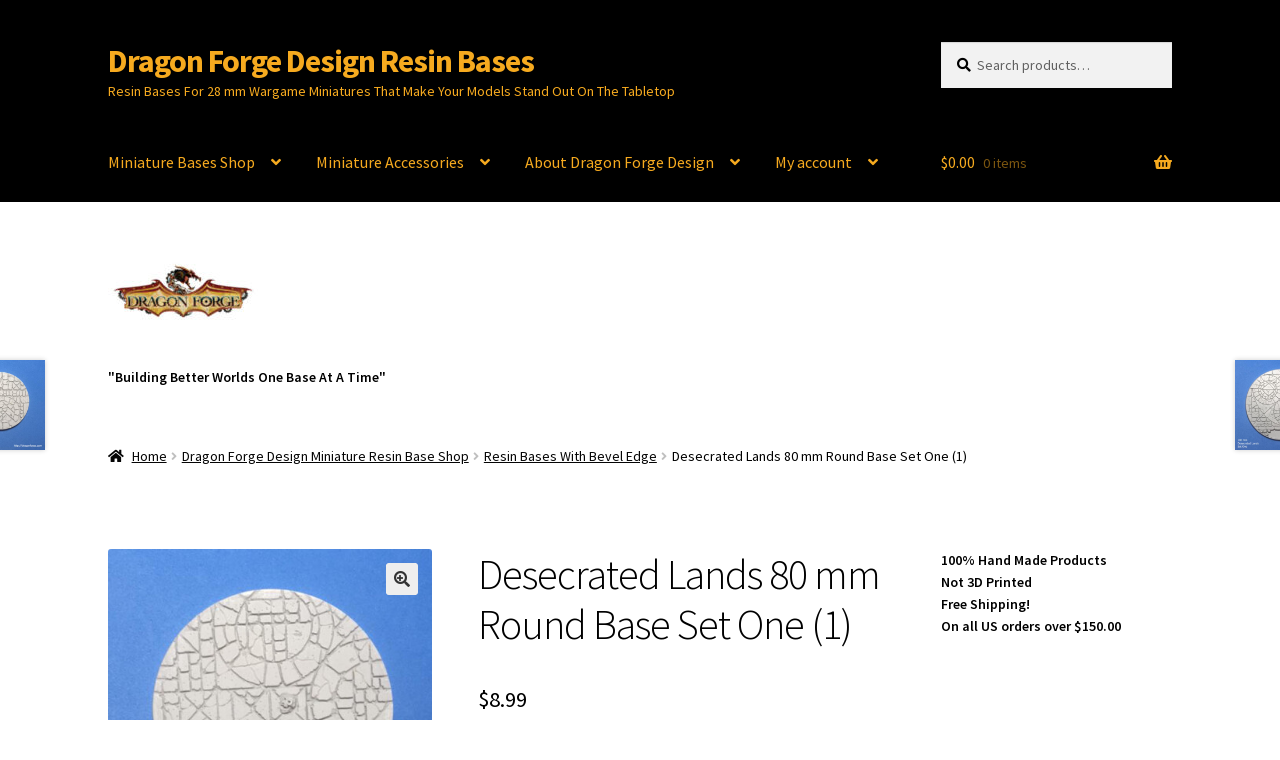

--- FILE ---
content_type: text/html; charset=UTF-8
request_url: https://dragonforge.com/shop/beveledgeround/80-mm-round-basedesecrated-landsset-one/
body_size: 43044
content:
<!doctype html>
<html lang="en-US" prefix="og: https://ogp.me/ns#">
<head>
<meta charset="UTF-8">
<meta name="viewport" content="width=device-width, initial-scale=1">
<link rel="profile" href="http://gmpg.org/xfn/11">
<link rel="pingback" href="https://dragonforge.com/xmlrpc.php">

	<style>img:is([sizes="auto" i], [sizes^="auto," i]) { contain-intrinsic-size: 3000px 1500px }</style>
	
            <script data-no-defer="1" data-ezscrex="false" data-cfasync="false" data-pagespeed-no-defer data-cookieconsent="ignore">
                var ctPublicFunctions = {"_ajax_nonce":"079f667806","_rest_nonce":"56b8c992f0","_ajax_url":"\/wp-admin\/admin-ajax.php","_rest_url":"https:\/\/dragonforge.com\/wp-json\/","data__cookies_type":"none","data__ajax_type":"rest","data__bot_detector_enabled":"1","data__frontend_data_log_enabled":1,"cookiePrefix":"","wprocket_detected":false,"host_url":"dragonforge.com","text__ee_click_to_select":"Click to select the whole data","text__ee_original_email":"The complete one is","text__ee_got_it":"Got it","text__ee_blocked":"Blocked","text__ee_cannot_connect":"Cannot connect","text__ee_cannot_decode":"Can not decode email. Unknown reason","text__ee_email_decoder":"CleanTalk email decoder","text__ee_wait_for_decoding":"The magic is on the way!","text__ee_decoding_process":"Please wait a few seconds while we decode the contact data."}
            </script>
        
            <script data-no-defer="1" data-ezscrex="false" data-cfasync="false" data-pagespeed-no-defer data-cookieconsent="ignore">
                var ctPublic = {"_ajax_nonce":"079f667806","settings__forms__check_internal":"0","settings__forms__check_external":"0","settings__forms__force_protection":0,"settings__forms__search_test":"1","settings__forms__wc_add_to_cart":"0","settings__data__bot_detector_enabled":"1","settings__sfw__anti_crawler":0,"blog_home":"https:\/\/dragonforge.com\/","pixel__setting":"3","pixel__enabled":false,"pixel__url":null,"data__email_check_before_post":"1","data__email_check_exist_post":"0","data__cookies_type":"none","data__key_is_ok":true,"data__visible_fields_required":true,"wl_brandname":"Anti-Spam by CleanTalk","wl_brandname_short":"CleanTalk","ct_checkjs_key":623215703,"emailEncoderPassKey":"352ca1c807350cca4bc912fc9c02882e","bot_detector_forms_excluded":"W10=","advancedCacheExists":false,"varnishCacheExists":false,"wc_ajax_add_to_cart":true}
            </script>
        
<!-- Search Engine Optimization by Rank Math PRO - https://rankmath.com/ -->
<title>Desecrated Lands 80 mm Round Base Set One (1) | Dragon Forge Design Resin Bases</title>
<meta name="description" content="Desecrated Lands 80 mm Round Base Set One (1) Package of 1 base"/>
<meta name="robots" content="follow, index, max-snippet:-1, max-video-preview:-1, max-image-preview:large"/>
<link rel="canonical" href="https://dragonforge.com/shop/beveledgeround/80-mm-round-basedesecrated-landsset-one/" />
<meta property="og:locale" content="en_US" />
<meta property="og:type" content="product" />
<meta property="og:title" content="Desecrated Lands 80 mm Round Base Set One (1) | Dragon Forge Design Resin Bases" />
<meta property="og:description" content="Desecrated Lands 80 mm Round Base Set One (1) Package of 1 base" />
<meta property="og:url" content="https://dragonforge.com/shop/beveledgeround/80-mm-round-basedesecrated-landsset-one/" />
<meta property="og:site_name" content="Dragon Forge Design Miniature Bases" />
<meta property="og:updated_time" content="2021-11-15T05:47:50-04:00" />
<meta property="og:image" content="https://dragonforge.com/wp-content/uploads/2021/08/80-mm-desecrated-lands-set-one.jpg" />
<meta property="og:image:secure_url" content="https://dragonforge.com/wp-content/uploads/2021/08/80-mm-desecrated-lands-set-one.jpg" />
<meta property="og:image:width" content="600" />
<meta property="og:image:height" content="600" />
<meta property="og:image:alt" content="Desecrated Lands 80 mm Round Base Set One (1)" />
<meta property="og:image:type" content="image/jpeg" />
<meta property="product:price:amount" content="8.99" />
<meta property="product:price:currency" content="USD" />
<meta property="product:availability" content="instock" />
<meta name="twitter:card" content="summary_large_image" />
<meta name="twitter:title" content="Desecrated Lands 80 mm Round Base Set One (1) | Dragon Forge Design Resin Bases" />
<meta name="twitter:description" content="Desecrated Lands 80 mm Round Base Set One (1) Package of 1 base" />
<meta name="twitter:image" content="https://dragonforge.com/wp-content/uploads/2021/08/80-mm-desecrated-lands-set-one.jpg" />
<meta name="twitter:label1" content="Price" />
<meta name="twitter:data1" content="&#036;8.99" />
<meta name="twitter:label2" content="Availability" />
<meta name="twitter:data2" content="In stock" />
<script type="application/ld+json" class="rank-math-schema-pro">{"@context":"https://schema.org","@graph":[{"@type":["HobbyShop","Organization"],"@id":"https://dragonforge.com/#organization","name":"Dragon Forge Design","url":"https://dragonforge.com","sameAs":["https://www.facebook.com/dragonforgedesign"],"logo":{"@type":"ImageObject","@id":"https://dragonforge.com/#logo","url":"https://dragonforge.com/wp-content/uploads/2021/06/Dragon-Forge-logo.jpg","contentUrl":"https://dragonforge.com/wp-content/uploads/2021/06/Dragon-Forge-logo.jpg","caption":"Dragon Forge Design Miniature Bases","inLanguage":"en-US","width":"600","height":"268"},"openingHours":["Monday,Tuesday,Wednesday,Thursday,Friday,Saturday,Sunday 09:00-17:00"],"image":{"@id":"https://dragonforge.com/#logo"}},{"@type":"WebSite","@id":"https://dragonforge.com/#website","url":"https://dragonforge.com","name":"Dragon Forge Design Miniature Bases","publisher":{"@id":"https://dragonforge.com/#organization"},"inLanguage":"en-US"},{"@type":"ImageObject","@id":"https://dragonforge.com/wp-content/uploads/2021/08/80-mm-desecrated-lands-set-one.jpg","url":"https://dragonforge.com/wp-content/uploads/2021/08/80-mm-desecrated-lands-set-one.jpg","width":"600","height":"600","inLanguage":"en-US"},{"@type":"BreadcrumbList","@id":"https://dragonforge.com/shop/beveledgeround/80-mm-round-basedesecrated-landsset-one/#breadcrumb","itemListElement":[{"@type":"ListItem","position":"1","item":{"@id":"https://dragonforge.com","name":"Home"}},{"@type":"ListItem","position":"2","item":{"@id":"https://dragonforge.com/shop/","name":"Dragon Forge Design Miniature Resin Base Shop"}},{"@type":"ListItem","position":"3","item":{"@id":"https://dragonforge.com/shop/beveledgeround/80-mm-round-basedesecrated-landsset-one/","name":"Desecrated Lands 80 mm Round Base Set One (1)"}}]},{"@type":"ItemPage","@id":"https://dragonforge.com/shop/beveledgeround/80-mm-round-basedesecrated-landsset-one/#webpage","url":"https://dragonforge.com/shop/beveledgeround/80-mm-round-basedesecrated-landsset-one/","name":"Desecrated Lands 80 mm Round Base Set One (1) | Dragon Forge Design Resin Bases","datePublished":"2021-08-16T19:34:13-04:00","dateModified":"2021-11-15T05:47:50-04:00","isPartOf":{"@id":"https://dragonforge.com/#website"},"primaryImageOfPage":{"@id":"https://dragonforge.com/wp-content/uploads/2021/08/80-mm-desecrated-lands-set-one.jpg"},"inLanguage":"en-US","breadcrumb":{"@id":"https://dragonforge.com/shop/beveledgeround/80-mm-round-basedesecrated-landsset-one/#breadcrumb"}},{"@type":"Product","name":"Desecrated Lands 80 mm Round Base Set One (1) | Dragon Forge Design Resin Bases","description":"Desecrated Lands 80 mm Round Base Set One (1) Package of 1 base","sku":"RBDL-D80A","category":"Resin Bases With Bevel Edge","mainEntityOfPage":{"@id":"https://dragonforge.com/shop/beveledgeround/80-mm-round-basedesecrated-landsset-one/#webpage"},"image":[{"@type":"ImageObject","url":"https://dragonforge.com/wp-content/uploads/2021/08/80-mm-desecrated-lands-set-one.jpg","height":"600","width":"600"}],"offers":{"@type":"Offer","price":"8.99","priceCurrency":"USD","priceValidUntil":"2027-12-31","availability":"http://schema.org/InStock","itemCondition":"NewCondition","url":"https://dragonforge.com/shop/beveledgeround/80-mm-round-basedesecrated-landsset-one/","seller":{"@type":"Organization","@id":"https://dragonforge.com/","name":"Dragon Forge Design Miniature Bases","url":"https://dragonforge.com","logo":"https://dragonforge.com/wp-content/uploads/2021/06/Dragon-Forge-logo.jpg"}},"additionalProperty":[{"@type":"PropertyValue","name":"pa_basesize","value":"80 mm"},{"@type":"PropertyValue","name":"pa_style","value":"Desecrated Lands"}],"@id":"https://dragonforge.com/shop/beveledgeround/80-mm-round-basedesecrated-landsset-one/#richSnippet"}]}</script>
<!-- /Rank Math WordPress SEO plugin -->

<link rel='dns-prefetch' href='//www.googletagmanager.com' />
<link rel='dns-prefetch' href='//fd.cleantalk.org' />
<link rel='dns-prefetch' href='//collect.commerce.godaddy.com' />
<link rel='dns-prefetch' href='//fonts.googleapis.com' />
<link rel='dns-prefetch' href='//use.fontawesome.com' />
<link rel="alternate" type="application/rss+xml" title="Dragon Forge Design Resin Bases &raquo; Feed" href="https://dragonforge.com/feed/" />
<link rel="alternate" type="application/rss+xml" title="Dragon Forge Design Resin Bases &raquo; Comments Feed" href="https://dragonforge.com/comments/feed/" />
<link rel="alternate" type="application/rss+xml" title="Dragon Forge Design Resin Bases &raquo; Desecrated Lands 80 mm Round Base Set One (1) Comments Feed" href="https://dragonforge.com/shop/beveledgeround/80-mm-round-basedesecrated-landsset-one/feed/" />
<script>
window._wpemojiSettings = {"baseUrl":"https:\/\/s.w.org\/images\/core\/emoji\/16.0.1\/72x72\/","ext":".png","svgUrl":"https:\/\/s.w.org\/images\/core\/emoji\/16.0.1\/svg\/","svgExt":".svg","source":{"concatemoji":"https:\/\/dragonforge.com\/wp-includes\/js\/wp-emoji-release.min.js?ver=6.8.3"}};
/*! This file is auto-generated */
!function(s,n){var o,i,e;function c(e){try{var t={supportTests:e,timestamp:(new Date).valueOf()};sessionStorage.setItem(o,JSON.stringify(t))}catch(e){}}function p(e,t,n){e.clearRect(0,0,e.canvas.width,e.canvas.height),e.fillText(t,0,0);var t=new Uint32Array(e.getImageData(0,0,e.canvas.width,e.canvas.height).data),a=(e.clearRect(0,0,e.canvas.width,e.canvas.height),e.fillText(n,0,0),new Uint32Array(e.getImageData(0,0,e.canvas.width,e.canvas.height).data));return t.every(function(e,t){return e===a[t]})}function u(e,t){e.clearRect(0,0,e.canvas.width,e.canvas.height),e.fillText(t,0,0);for(var n=e.getImageData(16,16,1,1),a=0;a<n.data.length;a++)if(0!==n.data[a])return!1;return!0}function f(e,t,n,a){switch(t){case"flag":return n(e,"\ud83c\udff3\ufe0f\u200d\u26a7\ufe0f","\ud83c\udff3\ufe0f\u200b\u26a7\ufe0f")?!1:!n(e,"\ud83c\udde8\ud83c\uddf6","\ud83c\udde8\u200b\ud83c\uddf6")&&!n(e,"\ud83c\udff4\udb40\udc67\udb40\udc62\udb40\udc65\udb40\udc6e\udb40\udc67\udb40\udc7f","\ud83c\udff4\u200b\udb40\udc67\u200b\udb40\udc62\u200b\udb40\udc65\u200b\udb40\udc6e\u200b\udb40\udc67\u200b\udb40\udc7f");case"emoji":return!a(e,"\ud83e\udedf")}return!1}function g(e,t,n,a){var r="undefined"!=typeof WorkerGlobalScope&&self instanceof WorkerGlobalScope?new OffscreenCanvas(300,150):s.createElement("canvas"),o=r.getContext("2d",{willReadFrequently:!0}),i=(o.textBaseline="top",o.font="600 32px Arial",{});return e.forEach(function(e){i[e]=t(o,e,n,a)}),i}function t(e){var t=s.createElement("script");t.src=e,t.defer=!0,s.head.appendChild(t)}"undefined"!=typeof Promise&&(o="wpEmojiSettingsSupports",i=["flag","emoji"],n.supports={everything:!0,everythingExceptFlag:!0},e=new Promise(function(e){s.addEventListener("DOMContentLoaded",e,{once:!0})}),new Promise(function(t){var n=function(){try{var e=JSON.parse(sessionStorage.getItem(o));if("object"==typeof e&&"number"==typeof e.timestamp&&(new Date).valueOf()<e.timestamp+604800&&"object"==typeof e.supportTests)return e.supportTests}catch(e){}return null}();if(!n){if("undefined"!=typeof Worker&&"undefined"!=typeof OffscreenCanvas&&"undefined"!=typeof URL&&URL.createObjectURL&&"undefined"!=typeof Blob)try{var e="postMessage("+g.toString()+"("+[JSON.stringify(i),f.toString(),p.toString(),u.toString()].join(",")+"));",a=new Blob([e],{type:"text/javascript"}),r=new Worker(URL.createObjectURL(a),{name:"wpTestEmojiSupports"});return void(r.onmessage=function(e){c(n=e.data),r.terminate(),t(n)})}catch(e){}c(n=g(i,f,p,u))}t(n)}).then(function(e){for(var t in e)n.supports[t]=e[t],n.supports.everything=n.supports.everything&&n.supports[t],"flag"!==t&&(n.supports.everythingExceptFlag=n.supports.everythingExceptFlag&&n.supports[t]);n.supports.everythingExceptFlag=n.supports.everythingExceptFlag&&!n.supports.flag,n.DOMReady=!1,n.readyCallback=function(){n.DOMReady=!0}}).then(function(){return e}).then(function(){var e;n.supports.everything||(n.readyCallback(),(e=n.source||{}).concatemoji?t(e.concatemoji):e.wpemoji&&e.twemoji&&(t(e.twemoji),t(e.wpemoji)))}))}((window,document),window._wpemojiSettings);
</script>
<link rel='stylesheet' id='stripe-main-styles-css' href='https://dragonforge.com/wp-content/mu-plugins/vendor/godaddy/mwc-core/assets/css/stripe-settings.css' media='all' />
<link rel='stylesheet' id='godaddy-payments-payinperson-main-styles-css' href='https://dragonforge.com/wp-content/mu-plugins/vendor/godaddy/mwc-core/assets/css/pay-in-person-method.css' media='all' />
<link rel='stylesheet' id='wc-points-and-rewards-blocks-integration-css' href='https://dragonforge.com/wp-content/plugins/woocommerce-points-and-rewards/build/style-index.css?ver=1.18.19' media='all' />
<style id='wp-emoji-styles-inline-css'>

	img.wp-smiley, img.emoji {
		display: inline !important;
		border: none !important;
		box-shadow: none !important;
		height: 1em !important;
		width: 1em !important;
		margin: 0 0.07em !important;
		vertical-align: -0.1em !important;
		background: none !important;
		padding: 0 !important;
	}
</style>
<link rel='stylesheet' id='wp-block-library-css' href='https://dragonforge.com/wp-includes/css/dist/block-library/style.min.css?ver=6.8.3' media='all' />
<style id='wp-block-library-theme-inline-css'>
.wp-block-audio :where(figcaption){color:#555;font-size:13px;text-align:center}.is-dark-theme .wp-block-audio :where(figcaption){color:#ffffffa6}.wp-block-audio{margin:0 0 1em}.wp-block-code{border:1px solid #ccc;border-radius:4px;font-family:Menlo,Consolas,monaco,monospace;padding:.8em 1em}.wp-block-embed :where(figcaption){color:#555;font-size:13px;text-align:center}.is-dark-theme .wp-block-embed :where(figcaption){color:#ffffffa6}.wp-block-embed{margin:0 0 1em}.blocks-gallery-caption{color:#555;font-size:13px;text-align:center}.is-dark-theme .blocks-gallery-caption{color:#ffffffa6}:root :where(.wp-block-image figcaption){color:#555;font-size:13px;text-align:center}.is-dark-theme :root :where(.wp-block-image figcaption){color:#ffffffa6}.wp-block-image{margin:0 0 1em}.wp-block-pullquote{border-bottom:4px solid;border-top:4px solid;color:currentColor;margin-bottom:1.75em}.wp-block-pullquote cite,.wp-block-pullquote footer,.wp-block-pullquote__citation{color:currentColor;font-size:.8125em;font-style:normal;text-transform:uppercase}.wp-block-quote{border-left:.25em solid;margin:0 0 1.75em;padding-left:1em}.wp-block-quote cite,.wp-block-quote footer{color:currentColor;font-size:.8125em;font-style:normal;position:relative}.wp-block-quote:where(.has-text-align-right){border-left:none;border-right:.25em solid;padding-left:0;padding-right:1em}.wp-block-quote:where(.has-text-align-center){border:none;padding-left:0}.wp-block-quote.is-large,.wp-block-quote.is-style-large,.wp-block-quote:where(.is-style-plain){border:none}.wp-block-search .wp-block-search__label{font-weight:700}.wp-block-search__button{border:1px solid #ccc;padding:.375em .625em}:where(.wp-block-group.has-background){padding:1.25em 2.375em}.wp-block-separator.has-css-opacity{opacity:.4}.wp-block-separator{border:none;border-bottom:2px solid;margin-left:auto;margin-right:auto}.wp-block-separator.has-alpha-channel-opacity{opacity:1}.wp-block-separator:not(.is-style-wide):not(.is-style-dots){width:100px}.wp-block-separator.has-background:not(.is-style-dots){border-bottom:none;height:1px}.wp-block-separator.has-background:not(.is-style-wide):not(.is-style-dots){height:2px}.wp-block-table{margin:0 0 1em}.wp-block-table td,.wp-block-table th{word-break:normal}.wp-block-table :where(figcaption){color:#555;font-size:13px;text-align:center}.is-dark-theme .wp-block-table :where(figcaption){color:#ffffffa6}.wp-block-video :where(figcaption){color:#555;font-size:13px;text-align:center}.is-dark-theme .wp-block-video :where(figcaption){color:#ffffffa6}.wp-block-video{margin:0 0 1em}:root :where(.wp-block-template-part.has-background){margin-bottom:0;margin-top:0;padding:1.25em 2.375em}
</style>
<style id='classic-theme-styles-inline-css'>
/*! This file is auto-generated */
.wp-block-button__link{color:#fff;background-color:#32373c;border-radius:9999px;box-shadow:none;text-decoration:none;padding:calc(.667em + 2px) calc(1.333em + 2px);font-size:1.125em}.wp-block-file__button{background:#32373c;color:#fff;text-decoration:none}
</style>
<link rel='stylesheet' id='storefront-gutenberg-blocks-css' href='https://dragonforge.com/wp-content/themes/storefront/assets/css/base/gutenberg-blocks.css?ver=4.6.2' media='all' />
<style id='storefront-gutenberg-blocks-inline-css'>

				.wp-block-button__link:not(.has-text-color) {
					color: #333333;
				}

				.wp-block-button__link:not(.has-text-color):hover,
				.wp-block-button__link:not(.has-text-color):focus,
				.wp-block-button__link:not(.has-text-color):active {
					color: #333333;
				}

				.wp-block-button__link:not(.has-background) {
					background-color: #eeeeee;
				}

				.wp-block-button__link:not(.has-background):hover,
				.wp-block-button__link:not(.has-background):focus,
				.wp-block-button__link:not(.has-background):active {
					border-color: #d5d5d5;
					background-color: #d5d5d5;
				}

				.wc-block-grid__products .wc-block-grid__product .wp-block-button__link {
					background-color: #eeeeee;
					border-color: #eeeeee;
					color: #333333;
				}

				.wp-block-quote footer,
				.wp-block-quote cite,
				.wp-block-quote__citation {
					color: #000000;
				}

				.wp-block-pullquote cite,
				.wp-block-pullquote footer,
				.wp-block-pullquote__citation {
					color: #000000;
				}

				.wp-block-image figcaption {
					color: #000000;
				}

				.wp-block-separator.is-style-dots::before {
					color: #000000;
				}

				.wp-block-file a.wp-block-file__button {
					color: #333333;
					background-color: #eeeeee;
					border-color: #eeeeee;
				}

				.wp-block-file a.wp-block-file__button:hover,
				.wp-block-file a.wp-block-file__button:focus,
				.wp-block-file a.wp-block-file__button:active {
					color: #333333;
					background-color: #d5d5d5;
				}

				.wp-block-code,
				.wp-block-preformatted pre {
					color: #000000;
				}

				.wp-block-table:not( .has-background ):not( .is-style-stripes ) tbody tr:nth-child(2n) td {
					background-color: #fdfdfd;
				}

				.wp-block-cover .wp-block-cover__inner-container h1:not(.has-text-color),
				.wp-block-cover .wp-block-cover__inner-container h2:not(.has-text-color),
				.wp-block-cover .wp-block-cover__inner-container h3:not(.has-text-color),
				.wp-block-cover .wp-block-cover__inner-container h4:not(.has-text-color),
				.wp-block-cover .wp-block-cover__inner-container h5:not(.has-text-color),
				.wp-block-cover .wp-block-cover__inner-container h6:not(.has-text-color) {
					color: #000000;
				}

				div.wc-block-components-price-slider__range-input-progress,
				.rtl .wc-block-components-price-slider__range-input-progress {
					--range-color: #000000;
				}

				/* Target only IE11 */
				@media all and (-ms-high-contrast: none), (-ms-high-contrast: active) {
					.wc-block-components-price-slider__range-input-progress {
						background: #000000;
					}
				}

				.wc-block-components-button:not(.is-link) {
					background-color: #333333;
					color: #ffffff;
				}

				.wc-block-components-button:not(.is-link):hover,
				.wc-block-components-button:not(.is-link):focus,
				.wc-block-components-button:not(.is-link):active {
					background-color: #1a1a1a;
					color: #ffffff;
				}

				.wc-block-components-button:not(.is-link):disabled {
					background-color: #333333;
					color: #ffffff;
				}

				.wc-block-cart__submit-container {
					background-color: #ffffff;
				}

				.wc-block-cart__submit-container::before {
					color: rgba(220,220,220,0.5);
				}

				.wc-block-components-order-summary-item__quantity {
					background-color: #ffffff;
					border-color: #000000;
					box-shadow: 0 0 0 2px #ffffff;
					color: #000000;
				}
			
</style>
<style id='global-styles-inline-css'>
:root{--wp--preset--aspect-ratio--square: 1;--wp--preset--aspect-ratio--4-3: 4/3;--wp--preset--aspect-ratio--3-4: 3/4;--wp--preset--aspect-ratio--3-2: 3/2;--wp--preset--aspect-ratio--2-3: 2/3;--wp--preset--aspect-ratio--16-9: 16/9;--wp--preset--aspect-ratio--9-16: 9/16;--wp--preset--color--black: #000000;--wp--preset--color--cyan-bluish-gray: #abb8c3;--wp--preset--color--white: #ffffff;--wp--preset--color--pale-pink: #f78da7;--wp--preset--color--vivid-red: #cf2e2e;--wp--preset--color--luminous-vivid-orange: #ff6900;--wp--preset--color--luminous-vivid-amber: #fcb900;--wp--preset--color--light-green-cyan: #7bdcb5;--wp--preset--color--vivid-green-cyan: #00d084;--wp--preset--color--pale-cyan-blue: #8ed1fc;--wp--preset--color--vivid-cyan-blue: #0693e3;--wp--preset--color--vivid-purple: #9b51e0;--wp--preset--gradient--vivid-cyan-blue-to-vivid-purple: linear-gradient(135deg,rgba(6,147,227,1) 0%,rgb(155,81,224) 100%);--wp--preset--gradient--light-green-cyan-to-vivid-green-cyan: linear-gradient(135deg,rgb(122,220,180) 0%,rgb(0,208,130) 100%);--wp--preset--gradient--luminous-vivid-amber-to-luminous-vivid-orange: linear-gradient(135deg,rgba(252,185,0,1) 0%,rgba(255,105,0,1) 100%);--wp--preset--gradient--luminous-vivid-orange-to-vivid-red: linear-gradient(135deg,rgba(255,105,0,1) 0%,rgb(207,46,46) 100%);--wp--preset--gradient--very-light-gray-to-cyan-bluish-gray: linear-gradient(135deg,rgb(238,238,238) 0%,rgb(169,184,195) 100%);--wp--preset--gradient--cool-to-warm-spectrum: linear-gradient(135deg,rgb(74,234,220) 0%,rgb(151,120,209) 20%,rgb(207,42,186) 40%,rgb(238,44,130) 60%,rgb(251,105,98) 80%,rgb(254,248,76) 100%);--wp--preset--gradient--blush-light-purple: linear-gradient(135deg,rgb(255,206,236) 0%,rgb(152,150,240) 100%);--wp--preset--gradient--blush-bordeaux: linear-gradient(135deg,rgb(254,205,165) 0%,rgb(254,45,45) 50%,rgb(107,0,62) 100%);--wp--preset--gradient--luminous-dusk: linear-gradient(135deg,rgb(255,203,112) 0%,rgb(199,81,192) 50%,rgb(65,88,208) 100%);--wp--preset--gradient--pale-ocean: linear-gradient(135deg,rgb(255,245,203) 0%,rgb(182,227,212) 50%,rgb(51,167,181) 100%);--wp--preset--gradient--electric-grass: linear-gradient(135deg,rgb(202,248,128) 0%,rgb(113,206,126) 100%);--wp--preset--gradient--midnight: linear-gradient(135deg,rgb(2,3,129) 0%,rgb(40,116,252) 100%);--wp--preset--font-size--small: 14px;--wp--preset--font-size--medium: 23px;--wp--preset--font-size--large: 26px;--wp--preset--font-size--x-large: 42px;--wp--preset--font-size--normal: 16px;--wp--preset--font-size--huge: 37px;--wp--preset--spacing--20: 0.44rem;--wp--preset--spacing--30: 0.67rem;--wp--preset--spacing--40: 1rem;--wp--preset--spacing--50: 1.5rem;--wp--preset--spacing--60: 2.25rem;--wp--preset--spacing--70: 3.38rem;--wp--preset--spacing--80: 5.06rem;--wp--preset--shadow--natural: 6px 6px 9px rgba(0, 0, 0, 0.2);--wp--preset--shadow--deep: 12px 12px 50px rgba(0, 0, 0, 0.4);--wp--preset--shadow--sharp: 6px 6px 0px rgba(0, 0, 0, 0.2);--wp--preset--shadow--outlined: 6px 6px 0px -3px rgba(255, 255, 255, 1), 6px 6px rgba(0, 0, 0, 1);--wp--preset--shadow--crisp: 6px 6px 0px rgba(0, 0, 0, 1);}:root :where(.is-layout-flow) > :first-child{margin-block-start: 0;}:root :where(.is-layout-flow) > :last-child{margin-block-end: 0;}:root :where(.is-layout-flow) > *{margin-block-start: 24px;margin-block-end: 0;}:root :where(.is-layout-constrained) > :first-child{margin-block-start: 0;}:root :where(.is-layout-constrained) > :last-child{margin-block-end: 0;}:root :where(.is-layout-constrained) > *{margin-block-start: 24px;margin-block-end: 0;}:root :where(.is-layout-flex){gap: 24px;}:root :where(.is-layout-grid){gap: 24px;}body .is-layout-flex{display: flex;}.is-layout-flex{flex-wrap: wrap;align-items: center;}.is-layout-flex > :is(*, div){margin: 0;}body .is-layout-grid{display: grid;}.is-layout-grid > :is(*, div){margin: 0;}.has-black-color{color: var(--wp--preset--color--black) !important;}.has-cyan-bluish-gray-color{color: var(--wp--preset--color--cyan-bluish-gray) !important;}.has-white-color{color: var(--wp--preset--color--white) !important;}.has-pale-pink-color{color: var(--wp--preset--color--pale-pink) !important;}.has-vivid-red-color{color: var(--wp--preset--color--vivid-red) !important;}.has-luminous-vivid-orange-color{color: var(--wp--preset--color--luminous-vivid-orange) !important;}.has-luminous-vivid-amber-color{color: var(--wp--preset--color--luminous-vivid-amber) !important;}.has-light-green-cyan-color{color: var(--wp--preset--color--light-green-cyan) !important;}.has-vivid-green-cyan-color{color: var(--wp--preset--color--vivid-green-cyan) !important;}.has-pale-cyan-blue-color{color: var(--wp--preset--color--pale-cyan-blue) !important;}.has-vivid-cyan-blue-color{color: var(--wp--preset--color--vivid-cyan-blue) !important;}.has-vivid-purple-color{color: var(--wp--preset--color--vivid-purple) !important;}.has-black-background-color{background-color: var(--wp--preset--color--black) !important;}.has-cyan-bluish-gray-background-color{background-color: var(--wp--preset--color--cyan-bluish-gray) !important;}.has-white-background-color{background-color: var(--wp--preset--color--white) !important;}.has-pale-pink-background-color{background-color: var(--wp--preset--color--pale-pink) !important;}.has-vivid-red-background-color{background-color: var(--wp--preset--color--vivid-red) !important;}.has-luminous-vivid-orange-background-color{background-color: var(--wp--preset--color--luminous-vivid-orange) !important;}.has-luminous-vivid-amber-background-color{background-color: var(--wp--preset--color--luminous-vivid-amber) !important;}.has-light-green-cyan-background-color{background-color: var(--wp--preset--color--light-green-cyan) !important;}.has-vivid-green-cyan-background-color{background-color: var(--wp--preset--color--vivid-green-cyan) !important;}.has-pale-cyan-blue-background-color{background-color: var(--wp--preset--color--pale-cyan-blue) !important;}.has-vivid-cyan-blue-background-color{background-color: var(--wp--preset--color--vivid-cyan-blue) !important;}.has-vivid-purple-background-color{background-color: var(--wp--preset--color--vivid-purple) !important;}.has-black-border-color{border-color: var(--wp--preset--color--black) !important;}.has-cyan-bluish-gray-border-color{border-color: var(--wp--preset--color--cyan-bluish-gray) !important;}.has-white-border-color{border-color: var(--wp--preset--color--white) !important;}.has-pale-pink-border-color{border-color: var(--wp--preset--color--pale-pink) !important;}.has-vivid-red-border-color{border-color: var(--wp--preset--color--vivid-red) !important;}.has-luminous-vivid-orange-border-color{border-color: var(--wp--preset--color--luminous-vivid-orange) !important;}.has-luminous-vivid-amber-border-color{border-color: var(--wp--preset--color--luminous-vivid-amber) !important;}.has-light-green-cyan-border-color{border-color: var(--wp--preset--color--light-green-cyan) !important;}.has-vivid-green-cyan-border-color{border-color: var(--wp--preset--color--vivid-green-cyan) !important;}.has-pale-cyan-blue-border-color{border-color: var(--wp--preset--color--pale-cyan-blue) !important;}.has-vivid-cyan-blue-border-color{border-color: var(--wp--preset--color--vivid-cyan-blue) !important;}.has-vivid-purple-border-color{border-color: var(--wp--preset--color--vivid-purple) !important;}.has-vivid-cyan-blue-to-vivid-purple-gradient-background{background: var(--wp--preset--gradient--vivid-cyan-blue-to-vivid-purple) !important;}.has-light-green-cyan-to-vivid-green-cyan-gradient-background{background: var(--wp--preset--gradient--light-green-cyan-to-vivid-green-cyan) !important;}.has-luminous-vivid-amber-to-luminous-vivid-orange-gradient-background{background: var(--wp--preset--gradient--luminous-vivid-amber-to-luminous-vivid-orange) !important;}.has-luminous-vivid-orange-to-vivid-red-gradient-background{background: var(--wp--preset--gradient--luminous-vivid-orange-to-vivid-red) !important;}.has-very-light-gray-to-cyan-bluish-gray-gradient-background{background: var(--wp--preset--gradient--very-light-gray-to-cyan-bluish-gray) !important;}.has-cool-to-warm-spectrum-gradient-background{background: var(--wp--preset--gradient--cool-to-warm-spectrum) !important;}.has-blush-light-purple-gradient-background{background: var(--wp--preset--gradient--blush-light-purple) !important;}.has-blush-bordeaux-gradient-background{background: var(--wp--preset--gradient--blush-bordeaux) !important;}.has-luminous-dusk-gradient-background{background: var(--wp--preset--gradient--luminous-dusk) !important;}.has-pale-ocean-gradient-background{background: var(--wp--preset--gradient--pale-ocean) !important;}.has-electric-grass-gradient-background{background: var(--wp--preset--gradient--electric-grass) !important;}.has-midnight-gradient-background{background: var(--wp--preset--gradient--midnight) !important;}.has-small-font-size{font-size: var(--wp--preset--font-size--small) !important;}.has-medium-font-size{font-size: var(--wp--preset--font-size--medium) !important;}.has-large-font-size{font-size: var(--wp--preset--font-size--large) !important;}.has-x-large-font-size{font-size: var(--wp--preset--font-size--x-large) !important;}
:root :where(.wp-block-pullquote){font-size: 1.5em;line-height: 1.6;}
</style>
<link rel='stylesheet' id='cleantalk-public-css-css' href='https://dragonforge.com/wp-content/plugins/cleantalk-spam-protect/css/cleantalk-public.min.css?ver=6.70.1_1766144299' media='all' />
<link rel='stylesheet' id='cleantalk-email-decoder-css-css' href='https://dragonforge.com/wp-content/plugins/cleantalk-spam-protect/css/cleantalk-email-decoder.min.css?ver=6.70.1_1766144299' media='all' />
<link rel='stylesheet' id='photoswipe-css' href='https://dragonforge.com/wp-content/plugins/woocommerce/assets/css/photoswipe/photoswipe.min.css?ver=10.4.3' media='all' />
<link rel='stylesheet' id='photoswipe-default-skin-css' href='https://dragonforge.com/wp-content/plugins/woocommerce/assets/css/photoswipe/default-skin/default-skin.min.css?ver=10.4.3' media='all' />
<style id='woocommerce-inline-inline-css'>
.woocommerce form .form-row .required { visibility: visible; }
</style>
<link rel='stylesheet' id='dashicons-css' href='https://dragonforge.com/wp-includes/css/dashicons.min.css?ver=6.8.3' media='all' />
<link rel='stylesheet' id='woocommerce-addons-css-css' href='https://dragonforge.com/wp-content/plugins/woocommerce-product-addons/assets/css/frontend/frontend.css?ver=8.1.2' media='all' />
<link rel='stylesheet' id='wp-components-css' href='https://dragonforge.com/wp-includes/css/dist/components/style.min.css?ver=6.8.3' media='all' />
<link rel='stylesheet' id='godaddy-styles-css' href='https://dragonforge.com/wp-content/mu-plugins/vendor/wpex/godaddy-launch/includes/Dependencies/GoDaddy/Styles/build/latest.css?ver=2.0.2' media='all' />
<link rel='stylesheet' id='gateway-css' href='https://dragonforge.com/wp-content/plugins/woocommerce-paypal-payments/modules/ppcp-button/assets/css/gateway.css?ver=3.3.1' media='all' />
<link rel='stylesheet' id='wcpf-plugin-style-css' href='https://dragonforge.com/wp-content/plugins/woocommerce-product-filters/assets/css/plugin.css?ver=1.4.40' media='all' />
<link rel='stylesheet' id='wc-product-reviews-pro-frontend-css' href='https://dragonforge.com/wp-content/plugins/woocommerce-product-reviews-pro/assets/css/frontend/wc-product-reviews-pro-frontend.min.css?ver=1.20.3' media='all' />
<link rel='stylesheet' id='WCPAY_EXPRESS_CHECKOUT_ECE-css' href='https://dragonforge.com/wp-content/plugins/woocommerce-payments/dist/express-checkout.css?ver=10.2.0' media='all' />
<link rel='stylesheet' id='storefront-style-css' href='https://dragonforge.com/wp-content/themes/storefront/style.css?ver=4.6.2' media='all' />
<style id='storefront-style-inline-css'>

			.main-navigation ul li a,
			.site-title a,
			ul.menu li a,
			.site-branding h1 a,
			button.menu-toggle,
			button.menu-toggle:hover,
			.handheld-navigation .dropdown-toggle {
				color: #f6aa1f;
			}

			button.menu-toggle,
			button.menu-toggle:hover {
				border-color: #f6aa1f;
			}

			.main-navigation ul li a:hover,
			.main-navigation ul li:hover > a,
			.site-title a:hover,
			.site-header ul.menu li.current-menu-item > a {
				color: #ffeb60;
			}

			table:not( .has-background ) th {
				background-color: #f8f8f8;
			}

			table:not( .has-background ) tbody td {
				background-color: #fdfdfd;
			}

			table:not( .has-background ) tbody tr:nth-child(2n) td,
			fieldset,
			fieldset legend {
				background-color: #fbfbfb;
			}

			.site-header,
			.secondary-navigation ul ul,
			.main-navigation ul.menu > li.menu-item-has-children:after,
			.secondary-navigation ul.menu ul,
			.storefront-handheld-footer-bar,
			.storefront-handheld-footer-bar ul li > a,
			.storefront-handheld-footer-bar ul li.search .site-search,
			button.menu-toggle,
			button.menu-toggle:hover {
				background-color: #000000;
			}

			p.site-description,
			.site-header,
			.storefront-handheld-footer-bar {
				color: #f6aa1f;
			}

			button.menu-toggle:after,
			button.menu-toggle:before,
			button.menu-toggle span:before {
				background-color: #f6aa1f;
			}

			h1, h2, h3, h4, h5, h6, .wc-block-grid__product-title {
				color: #000000;
			}

			.widget h1 {
				border-bottom-color: #000000;
			}

			body,
			.secondary-navigation a {
				color: #000000;
			}

			.widget-area .widget a,
			.hentry .entry-header .posted-on a,
			.hentry .entry-header .post-author a,
			.hentry .entry-header .post-comments a,
			.hentry .entry-header .byline a {
				color: #050505;
			}

			a {
				color: #000000;
			}

			a:focus,
			button:focus,
			.button.alt:focus,
			input:focus,
			textarea:focus,
			input[type="button"]:focus,
			input[type="reset"]:focus,
			input[type="submit"]:focus,
			input[type="email"]:focus,
			input[type="tel"]:focus,
			input[type="url"]:focus,
			input[type="password"]:focus,
			input[type="search"]:focus {
				outline-color: #000000;
			}

			button, input[type="button"], input[type="reset"], input[type="submit"], .button, .widget a.button {
				background-color: #eeeeee;
				border-color: #eeeeee;
				color: #333333;
			}

			button:hover, input[type="button"]:hover, input[type="reset"]:hover, input[type="submit"]:hover, .button:hover, .widget a.button:hover {
				background-color: #d5d5d5;
				border-color: #d5d5d5;
				color: #333333;
			}

			button.alt, input[type="button"].alt, input[type="reset"].alt, input[type="submit"].alt, .button.alt, .widget-area .widget a.button.alt {
				background-color: #333333;
				border-color: #333333;
				color: #ffffff;
			}

			button.alt:hover, input[type="button"].alt:hover, input[type="reset"].alt:hover, input[type="submit"].alt:hover, .button.alt:hover, .widget-area .widget a.button.alt:hover {
				background-color: #1a1a1a;
				border-color: #1a1a1a;
				color: #ffffff;
			}

			.pagination .page-numbers li .page-numbers.current {
				background-color: #e6e6e6;
				color: #000000;
			}

			#comments .comment-list .comment-content .comment-text {
				background-color: #f8f8f8;
			}

			.site-footer {
				background-color: #000000;
				color: #f6aa1f;
			}

			.site-footer a:not(.button):not(.components-button) {
				color: #f6aa1f;
			}

			.site-footer .storefront-handheld-footer-bar a:not(.button):not(.components-button) {
				color: #f6aa1f;
			}

			.site-footer h1, .site-footer h2, .site-footer h3, .site-footer h4, .site-footer h5, .site-footer h6, .site-footer .widget .widget-title, .site-footer .widget .widgettitle {
				color: #ffffff;
			}

			.page-template-template-homepage.has-post-thumbnail .type-page.has-post-thumbnail .entry-title {
				color: #000000;
			}

			.page-template-template-homepage.has-post-thumbnail .type-page.has-post-thumbnail .entry-content {
				color: #000000;
			}

			@media screen and ( min-width: 768px ) {
				.secondary-navigation ul.menu a:hover {
					color: #ffc338;
				}

				.secondary-navigation ul.menu a {
					color: #f6aa1f;
				}

				.main-navigation ul.menu ul.sub-menu,
				.main-navigation ul.nav-menu ul.children {
					background-color: #000000;
				}

				.site-header {
					border-bottom-color: #000000;
				}
			}
</style>
<link rel='stylesheet' id='storefront-icons-css' href='https://dragonforge.com/wp-content/themes/storefront/assets/css/base/icons.css?ver=4.6.2' media='all' />
<link rel='stylesheet' id='storefront-fonts-css' href='https://fonts.googleapis.com/css?family=Source+Sans+Pro%3A400%2C300%2C300italic%2C400italic%2C600%2C700%2C900&#038;subset=latin%2Clatin-ext&#038;ver=4.6.2' media='all' />
<link rel='stylesheet' id='mwc-payments-payment-form-css' href='https://dragonforge.com/wp-content/mu-plugins/vendor/godaddy/mwc-core/assets/css/payment-form.css' media='all' />
<link rel='stylesheet' id='storefront-woocommerce-style-css' href='https://dragonforge.com/wp-content/themes/storefront/assets/css/woocommerce/woocommerce.css?ver=4.6.2' media='all' />
<style id='storefront-woocommerce-style-inline-css'>
@font-face {
				font-family: star;
				src: url(https://dragonforge.com/wp-content/plugins/woocommerce/assets/fonts/star.eot);
				src:
					url(https://dragonforge.com/wp-content/plugins/woocommerce/assets/fonts/star.eot?#iefix) format("embedded-opentype"),
					url(https://dragonforge.com/wp-content/plugins/woocommerce/assets/fonts/star.woff) format("woff"),
					url(https://dragonforge.com/wp-content/plugins/woocommerce/assets/fonts/star.ttf) format("truetype"),
					url(https://dragonforge.com/wp-content/plugins/woocommerce/assets/fonts/star.svg#star) format("svg");
				font-weight: 400;
				font-style: normal;
			}
			@font-face {
				font-family: WooCommerce;
				src: url(https://dragonforge.com/wp-content/plugins/woocommerce/assets/fonts/WooCommerce.eot);
				src:
					url(https://dragonforge.com/wp-content/plugins/woocommerce/assets/fonts/WooCommerce.eot?#iefix) format("embedded-opentype"),
					url(https://dragonforge.com/wp-content/plugins/woocommerce/assets/fonts/WooCommerce.woff) format("woff"),
					url(https://dragonforge.com/wp-content/plugins/woocommerce/assets/fonts/WooCommerce.ttf) format("truetype"),
					url(https://dragonforge.com/wp-content/plugins/woocommerce/assets/fonts/WooCommerce.svg#WooCommerce) format("svg");
				font-weight: 400;
				font-style: normal;
			}

			a.cart-contents,
			.site-header-cart .widget_shopping_cart a {
				color: #f6aa1f;
			}

			a.cart-contents:hover,
			.site-header-cart .widget_shopping_cart a:hover,
			.site-header-cart:hover > li > a {
				color: #ffeb60;
			}

			table.cart td.product-remove,
			table.cart td.actions {
				border-top-color: #ffffff;
			}

			.storefront-handheld-footer-bar ul li.cart .count {
				background-color: #f6aa1f;
				color: #000000;
				border-color: #000000;
			}

			.woocommerce-tabs ul.tabs li.active a,
			ul.products li.product .price,
			.onsale,
			.wc-block-grid__product-onsale,
			.widget_search form:before,
			.widget_product_search form:before {
				color: #000000;
			}

			.woocommerce-breadcrumb a,
			a.woocommerce-review-link,
			.product_meta a {
				color: #050505;
			}

			.wc-block-grid__product-onsale,
			.onsale {
				border-color: #000000;
			}

			.star-rating span:before,
			.quantity .plus, .quantity .minus,
			p.stars a:hover:after,
			p.stars a:after,
			.star-rating span:before,
			#payment .payment_methods li input[type=radio]:first-child:checked+label:before {
				color: #000000;
			}

			.widget_price_filter .ui-slider .ui-slider-range,
			.widget_price_filter .ui-slider .ui-slider-handle {
				background-color: #000000;
			}

			.order_details {
				background-color: #f8f8f8;
			}

			.order_details > li {
				border-bottom: 1px dotted #e3e3e3;
			}

			.order_details:before,
			.order_details:after {
				background: -webkit-linear-gradient(transparent 0,transparent 0),-webkit-linear-gradient(135deg,#f8f8f8 33.33%,transparent 33.33%),-webkit-linear-gradient(45deg,#f8f8f8 33.33%,transparent 33.33%)
			}

			#order_review {
				background-color: #ffffff;
			}

			#payment .payment_methods > li .payment_box,
			#payment .place-order {
				background-color: #fafafa;
			}

			#payment .payment_methods > li:not(.woocommerce-notice) {
				background-color: #f5f5f5;
			}

			#payment .payment_methods > li:not(.woocommerce-notice):hover {
				background-color: #f0f0f0;
			}

			.woocommerce-pagination .page-numbers li .page-numbers.current {
				background-color: #e6e6e6;
				color: #000000;
			}

			.wc-block-grid__product-onsale,
			.onsale,
			.woocommerce-pagination .page-numbers li .page-numbers:not(.current) {
				color: #000000;
			}

			p.stars a:before,
			p.stars a:hover~a:before,
			p.stars.selected a.active~a:before {
				color: #000000;
			}

			p.stars.selected a.active:before,
			p.stars:hover a:before,
			p.stars.selected a:not(.active):before,
			p.stars.selected a.active:before {
				color: #000000;
			}

			.single-product div.product .woocommerce-product-gallery .woocommerce-product-gallery__trigger {
				background-color: #eeeeee;
				color: #333333;
			}

			.single-product div.product .woocommerce-product-gallery .woocommerce-product-gallery__trigger:hover {
				background-color: #d5d5d5;
				border-color: #d5d5d5;
				color: #333333;
			}

			.button.added_to_cart:focus,
			.button.wc-forward:focus {
				outline-color: #000000;
			}

			.added_to_cart,
			.site-header-cart .widget_shopping_cart a.button,
			.wc-block-grid__products .wc-block-grid__product .wp-block-button__link {
				background-color: #eeeeee;
				border-color: #eeeeee;
				color: #333333;
			}

			.added_to_cart:hover,
			.site-header-cart .widget_shopping_cart a.button:hover,
			.wc-block-grid__products .wc-block-grid__product .wp-block-button__link:hover {
				background-color: #d5d5d5;
				border-color: #d5d5d5;
				color: #333333;
			}

			.added_to_cart.alt, .added_to_cart, .widget a.button.checkout {
				background-color: #333333;
				border-color: #333333;
				color: #ffffff;
			}

			.added_to_cart.alt:hover, .added_to_cart:hover, .widget a.button.checkout:hover {
				background-color: #1a1a1a;
				border-color: #1a1a1a;
				color: #ffffff;
			}

			.button.loading {
				color: #eeeeee;
			}

			.button.loading:hover {
				background-color: #eeeeee;
			}

			.button.loading:after {
				color: #333333;
			}

			@media screen and ( min-width: 768px ) {
				.site-header-cart .widget_shopping_cart,
				.site-header .product_list_widget li .quantity {
					color: #f6aa1f;
				}

				.site-header-cart .widget_shopping_cart .buttons,
				.site-header-cart .widget_shopping_cart .total {
					background-color: #000000;
				}

				.site-header-cart .widget_shopping_cart {
					background-color: #000000;
				}
			}
				.storefront-product-pagination a {
					color: #000000;
					background-color: #ffffff;
				}
				.storefront-sticky-add-to-cart {
					color: #000000;
					background-color: #ffffff;
				}

				.storefront-sticky-add-to-cart a:not(.button) {
					color: #f6aa1f;
				}

				.woocommerce #reviews .product-rating .product-rating-details table td.rating-graph .bar,
				.woocommerce-page #reviews .product-rating .product-rating-details table td.rating-graph .bar {
					background-color: #000000 !important;
				}

				.woocommerce #reviews .contribution-actions .feedback,
				.woocommerce-page #reviews .contribution-actions .feedback,
				.star-rating-selector:not(:checked) label.checkbox {
					color: #000000;
				}

				.woocommerce #reviews #comments ol.commentlist li .contribution-actions a,
				.woocommerce-page #reviews #comments ol.commentlist li .contribution-actions a,
				.star-rating-selector:not(:checked) input:checked ~ label.checkbox,
				.star-rating-selector:not(:checked) label.checkbox:hover ~ label.checkbox,
				.star-rating-selector:not(:checked) label.checkbox:hover,
				.woocommerce #reviews #comments ol.commentlist li .contribution-actions a,
				.woocommerce-page #reviews #comments ol.commentlist li .contribution-actions a,
				.woocommerce #reviews .form-contribution .attachment-type:not(:checked) label.checkbox:before,
				.woocommerce-page #reviews .form-contribution .attachment-type:not(:checked) label.checkbox:before {
					color: #000000 !important;
				}
</style>
<link rel='stylesheet' id='storefront-woocommerce-brands-style-css' href='https://dragonforge.com/wp-content/themes/storefront/assets/css/woocommerce/extensions/brands.css?ver=4.6.2' media='all' />
<link rel='stylesheet' id='storefront-woocommerce-product-reviews-pro-style-css' href='https://dragonforge.com/wp-content/themes/storefront/assets/css/woocommerce/extensions/product-reviews-pro.css?ver=4.6.2' media='all' />
<link rel='stylesheet' id='font-awesome-5-brands-css' href='//use.fontawesome.com/releases/v5.0.13/css/brands.css?ver=6.8.3' media='all' />
<link rel='stylesheet' id='sps-styles-css' href='https://dragonforge.com/wp-content/plugins/storefront-product-sharing/assets/css/style.css?ver=6.8.3' media='all' />
<script type="text/template" id="tmpl-variation-template">
	<div class="woocommerce-variation-description">{{{ data.variation.variation_description }}}</div>
	<div class="woocommerce-variation-price">{{{ data.variation.price_html }}}</div>
	<div class="woocommerce-variation-availability">{{{ data.variation.availability_html }}}</div>
</script>
<script type="text/template" id="tmpl-unavailable-variation-template">
	<p role="alert">Sorry, this product is unavailable. Please choose a different combination.</p>
</script>
<script id="woocommerce-google-analytics-integration-gtag-js-after">
/* Google Analytics for WooCommerce (gtag.js) */
					window.dataLayer = window.dataLayer || [];
					function gtag(){dataLayer.push(arguments);}
					// Set up default consent state.
					for ( const mode of [{"analytics_storage":"denied","ad_storage":"denied","ad_user_data":"denied","ad_personalization":"denied","region":["AT","BE","BG","HR","CY","CZ","DK","EE","FI","FR","DE","GR","HU","IS","IE","IT","LV","LI","LT","LU","MT","NL","NO","PL","PT","RO","SK","SI","ES","SE","GB","CH"]}] || [] ) {
						gtag( "consent", "default", { "wait_for_update": 500, ...mode } );
					}
					gtag("js", new Date());
					gtag("set", "developer_id.dOGY3NW", true);
					gtag("config", "G-18TMCSFC48", {"track_404":true,"allow_google_signals":true,"logged_in":false,"linker":{"domains":[],"allow_incoming":true},"custom_map":{"dimension1":"logged_in"}});
</script>
<script src="https://dragonforge.com/wp-includes/js/jquery/jquery.min.js?ver=3.7.1" id="jquery-core-js"></script>
<script src="https://dragonforge.com/wp-includes/js/jquery/jquery-migrate.min.js?ver=3.4.1" id="jquery-migrate-js"></script>
<script src="https://dragonforge.com/wp-content/plugins/woocommerce/assets/js/accounting/accounting.min.js?ver=0.4.2" id="wc-accounting-js"></script>
<script src="https://dragonforge.com/wp-includes/js/underscore.min.js?ver=1.13.7" id="underscore-js"></script>
<script id="wp-util-js-extra">
var _wpUtilSettings = {"ajax":{"url":"\/wp-admin\/admin-ajax.php"}};
</script>
<script src="https://dragonforge.com/wp-includes/js/wp-util.min.js?ver=6.8.3" id="wp-util-js"></script>
<script src="https://dragonforge.com/wp-content/plugins/woocommerce/assets/js/jquery-blockui/jquery.blockUI.min.js?ver=2.7.0-wc.10.4.3" id="wc-jquery-blockui-js" data-wp-strategy="defer"></script>
<script src="https://dragonforge.com/wp-includes/js/jquery/ui/core.min.js?ver=1.13.3" id="jquery-ui-core-js"></script>
<script src="https://dragonforge.com/wp-content/plugins/cleantalk-spam-protect/js/apbct-public-bundle.min.js?ver=6.70.1_1766144300" id="apbct-public-bundle.min-js-js"></script>
<script src="https://fd.cleantalk.org/ct-bot-detector-wrapper.js?ver=6.70.1" id="ct_bot_detector-js" defer data-wp-strategy="defer"></script>
<script id="wc-add-to-cart-js-extra">
var wc_add_to_cart_params = {"ajax_url":"\/wp-admin\/admin-ajax.php","wc_ajax_url":"\/?wc-ajax=%%endpoint%%","i18n_view_cart":"View cart","cart_url":"https:\/\/dragonforge.com\/cart\/","is_cart":"","cart_redirect_after_add":"no"};
</script>
<script src="https://dragonforge.com/wp-content/plugins/woocommerce/assets/js/frontend/add-to-cart.min.js?ver=10.4.3" id="wc-add-to-cart-js" defer data-wp-strategy="defer"></script>
<script src="https://dragonforge.com/wp-content/plugins/woocommerce/assets/js/zoom/jquery.zoom.min.js?ver=1.7.21-wc.10.4.3" id="wc-zoom-js" defer data-wp-strategy="defer"></script>
<script src="https://dragonforge.com/wp-content/plugins/woocommerce/assets/js/flexslider/jquery.flexslider.min.js?ver=2.7.2-wc.10.4.3" id="wc-flexslider-js" defer data-wp-strategy="defer"></script>
<script src="https://dragonforge.com/wp-content/plugins/woocommerce/assets/js/photoswipe/photoswipe.min.js?ver=4.1.1-wc.10.4.3" id="wc-photoswipe-js" defer data-wp-strategy="defer"></script>
<script src="https://dragonforge.com/wp-content/plugins/woocommerce/assets/js/photoswipe/photoswipe-ui-default.min.js?ver=4.1.1-wc.10.4.3" id="wc-photoswipe-ui-default-js" defer data-wp-strategy="defer"></script>
<script id="wc-single-product-js-extra">
var wc_single_product_params = {"i18n_required_rating_text":"Please select a rating","i18n_rating_options":["1 of 5 stars","2 of 5 stars","3 of 5 stars","4 of 5 stars","5 of 5 stars"],"i18n_product_gallery_trigger_text":"View full-screen image gallery","review_rating_required":"yes","flexslider":{"rtl":false,"animation":"slide","smoothHeight":true,"directionNav":false,"controlNav":"thumbnails","slideshow":false,"animationSpeed":500,"animationLoop":false,"allowOneSlide":false},"zoom_enabled":"1","zoom_options":[],"photoswipe_enabled":"1","photoswipe_options":{"shareEl":false,"closeOnScroll":false,"history":false,"hideAnimationDuration":0,"showAnimationDuration":0},"flexslider_enabled":"1"};
</script>
<script src="https://dragonforge.com/wp-content/plugins/woocommerce/assets/js/frontend/single-product.min.js?ver=10.4.3" id="wc-single-product-js" defer data-wp-strategy="defer"></script>
<script src="https://dragonforge.com/wp-content/plugins/woocommerce/assets/js/js-cookie/js.cookie.min.js?ver=2.1.4-wc.10.4.3" id="wc-js-cookie-js" defer data-wp-strategy="defer"></script>
<script id="woocommerce-js-extra">
var woocommerce_params = {"ajax_url":"\/wp-admin\/admin-ajax.php","wc_ajax_url":"\/?wc-ajax=%%endpoint%%","i18n_password_show":"Show password","i18n_password_hide":"Hide password"};
</script>
<script src="https://dragonforge.com/wp-content/plugins/woocommerce/assets/js/frontend/woocommerce.min.js?ver=10.4.3" id="woocommerce-js" defer data-wp-strategy="defer"></script>
<script src="https://dragonforge.com/wp-content/plugins/woocommerce/assets/js/dompurify/purify.min.js?ver=10.4.3" id="wc-dompurify-js" data-wp-strategy="defer"></script>
<script src="https://dragonforge.com/wp-content/plugins/woocommerce/assets/js/jquery-tiptip/jquery.tipTip.min.js?ver=10.4.3" id="wc-jquery-tiptip-js" data-wp-strategy="defer"></script>
<script src="https://dragonforge.com/wp-includes/js/jquery/ui/mouse.min.js?ver=1.13.3" id="jquery-ui-mouse-js"></script>
<script src="https://dragonforge.com/wp-includes/js/jquery/ui/slider.min.js?ver=1.13.3" id="jquery-ui-slider-js"></script>
<script src="https://dragonforge.com/wp-content/plugins/woocommerce-product-filters/assets/js/front-vendor.js?ver=1.4.40" id="wcpf-plugin-vendor-script-js"></script>
<script id="wcpf-plugin-script-js-extra">
var WCPFData = {"registerEntities":{"Project":{"id":"Project","class":"WooCommerce_Product_Filter_Plugin\\Entity","post_type":"wcpf_project","label":"Project","default_options":{"urlNavigation":"query","filteringStarts":"auto","urlNavigationOptions":[],"useComponents":["pagination","sorting","results-count","page-title","breadcrumb"],"paginationAjax":true,"sortingAjax":true,"productsContainerSelector":".products","paginationSelector":".woocommerce-pagination","resultCountSelector":".woocommerce-result-count","sortingSelector":".woocommerce-ordering","pageTitleSelector":".woocommerce-products-header__title","breadcrumbSelector":".woocommerce-breadcrumb","multipleContainersForProducts":true},"is_grouped":true,"editor_component_class":"WooCommerce_Product_Filter_Plugin\\Project\\Editor_Component","filter_component_class":"WooCommerce_Product_Filter_Plugin\\Project\\Filter_Component","variations":false},"BoxListField":{"id":"BoxListField","class":"WooCommerce_Product_Filter_Plugin\\Entity","post_type":"wcpf_item","label":"Box List","default_options":{"itemsSource":"attribute","itemsDisplay":"all","queryType":"or","itemsDisplayHierarchical":true,"displayHierarchicalCollapsed":false,"displayTitle":true,"displayToggleContent":true,"defaultToggleState":"show","cssClass":"","actionForEmptyOptions":"hide","displayProductCount":true,"productCountPolicy":"for-option-only","multiSelect":true,"boxSize":"45px"},"is_grouped":false,"editor_component_class":"WooCommerce_Product_Filter_Plugin\\Field\\Box_list\\Editor_Component","filter_component_class":"WooCommerce_Product_Filter_Plugin\\Field\\Box_List\\Filter_Component","variations":true},"CheckBoxListField":{"id":"CheckBoxListField","class":"WooCommerce_Product_Filter_Plugin\\Entity","post_type":"wcpf_item","label":"Checkbox","default_options":{"itemsSource":"attribute","itemsDisplay":"all","queryType":"or","itemsDisplayHierarchical":true,"displayHierarchicalCollapsed":false,"displayTitle":true,"displayToggleContent":true,"defaultToggleState":"show","cssClass":"","actionForEmptyOptions":"hide","displayProductCount":true,"productCountPolicy":"for-option-only","seeMoreOptionsBy":"scrollbar","heightOfVisibleContent":12},"is_grouped":false,"editor_component_class":"WooCommerce_Product_Filter_Plugin\\Field\\Check_Box_List\\Editor_Component","filter_component_class":"WooCommerce_Product_Filter_Plugin\\Field\\Check_Box_List\\Filter_Component","variations":true},"DropDownListField":{"id":"DropDownListField","class":"WooCommerce_Product_Filter_Plugin\\Entity","post_type":"wcpf_item","label":"Drop Down","default_options":{"itemsSource":"attribute","itemsDisplay":"all","queryType":"or","itemsDisplayHierarchical":true,"displayHierarchicalCollapsed":false,"displayTitle":true,"displayToggleContent":true,"defaultToggleState":"show","cssClass":"","actionForEmptyOptions":"hide","displayProductCount":true,"productCountPolicy":"for-option-only","titleItemReset":"Show all"},"is_grouped":false,"editor_component_class":"WooCommerce_Product_Filter_Plugin\\Field\\Drop_Down_List\\Editor_Component","filter_component_class":"WooCommerce_Product_Filter_Plugin\\Field\\Drop_Down_List\\Filter_Component","variations":true},"ButtonField":{"id":"ButtonField","class":"WooCommerce_Product_Filter_Plugin\\Entity","post_type":"wcpf_item","label":"Button","default_options":{"cssClass":"","action":"reset"},"is_grouped":false,"editor_component_class":"WooCommerce_Product_Filter_Plugin\\Field\\Button\\Editor_Component","filter_component_class":"WooCommerce_Product_Filter_Plugin\\Field\\Button\\Filter_Component","variations":true},"ColorListField":{"id":"ColorListField","class":"WooCommerce_Product_Filter_Plugin\\Entity","post_type":"wcpf_item","label":"Colors","default_options":{"itemsSource":"attribute","itemsDisplay":"all","queryType":"or","itemsDisplayHierarchical":true,"displayHierarchicalCollapsed":false,"displayTitle":true,"displayToggleContent":true,"defaultToggleState":"show","cssClass":"","actionForEmptyOptions":"hide","displayProductCount":true,"productCountPolicy":"for-option-only","optionKey":"colors"},"is_grouped":false,"editor_component_class":"WooCommerce_Product_Filter_Plugin\\Field\\Color_List\\Editor_Component","filter_component_class":"WooCommerce_Product_Filter_Plugin\\Field\\Color_List\\Filter_Component","variations":true},"RadioListField":{"id":"RadioListField","class":"WooCommerce_Product_Filter_Plugin\\Entity","post_type":"wcpf_item","label":"Radio","default_options":{"itemsSource":"attribute","itemsDisplay":"all","queryType":"or","itemsDisplayHierarchical":true,"displayHierarchicalCollapsed":false,"displayTitle":true,"displayToggleContent":true,"defaultToggleState":"show","cssClass":"","actionForEmptyOptions":"hide","displayProductCount":true,"productCountPolicy":"for-option-only","titleItemReset":"Show all","seeMoreOptionsBy":"scrollbar","heightOfVisibleContent":12},"is_grouped":false,"editor_component_class":"WooCommerce_Product_Filter_Plugin\\Field\\Radio_List\\Editor_Component","filter_component_class":"WooCommerce_Product_Filter_Plugin\\Field\\Radio_List\\Filter_Component","variations":true},"TextListField":{"id":"TextListField","class":"WooCommerce_Product_Filter_Plugin\\Entity","post_type":"wcpf_item","label":"Text List","default_options":{"itemsSource":"attribute","itemsDisplay":"all","queryType":"or","itemsDisplayHierarchical":true,"displayHierarchicalCollapsed":false,"displayTitle":true,"displayToggleContent":true,"defaultToggleState":"show","cssClass":"","actionForEmptyOptions":"hide","displayProductCount":true,"productCountPolicy":"for-option-only","multiSelect":true,"useInlineStyle":false},"is_grouped":false,"editor_component_class":"WooCommerce_Product_Filter_Plugin\\Field\\Text_List\\Editor_Component","filter_component_class":"WooCommerce_Product_Filter_Plugin\\Field\\Text_List\\Filter_Component","variations":true},"PriceSliderField":{"id":"PriceSliderField","class":"WooCommerce_Product_Filter_Plugin\\Entity","post_type":"wcpf_item","label":"Price slider","default_options":{"minPriceOptionKey":"min-price","maxPriceOptionKey":"max-price","optionKey":"price","optionKeyFormat":"dash","cssClass":"","displayMinMaxInput":true,"displayTitle":true,"displayToggleContent":true,"defaultToggleState":"show","displayPriceLabel":true},"is_grouped":false,"editor_component_class":"WooCommerce_Product_Filter_Plugin\\Field\\Price_Slider\\Editor_Component","filter_component_class":"WooCommerce_Product_Filter_Plugin\\Field\\Price_Slider\\Filter_Component","variations":false},"SimpleBoxLayout":{"id":"SimpleBoxLayout","class":"WooCommerce_Product_Filter_Plugin\\Entity","post_type":"wcpf_item","label":"Simple Box","default_options":{"displayToggleContent":true,"defaultToggleState":"show","cssClass":""},"is_grouped":true,"editor_component_class":"WooCommerce_Product_Filter_Plugin\\Layout\\Simple_Box\\Editor_Component","filter_component_class":"WooCommerce_Product_Filter_Plugin\\Layout\\Simple_Box\\Filter_Component","variations":false},"ColumnsLayout":{"id":"ColumnsLayout","class":"WooCommerce_Product_Filter_Plugin\\Entity","post_type":"wcpf_item","label":"Columns","default_options":{"columns":[{"entities":[],"options":{"width":"50%"}}]},"is_grouped":true,"editor_component_class":"WooCommerce_Product_Filter_Plugin\\Layout\\Columns\\Editor_Component","filter_component_class":"WooCommerce_Product_Filter_Plugin\\Layout\\Columns\\Filter_Component","variations":false}},"messages":{"selectNoMatchesFound":"No matches found"},"selectors":{"productsContainer":".products","paginationContainer":".woocommerce-pagination","resultCount":".woocommerce-result-count","sorting":".woocommerce-ordering","pageTitle":".woocommerce-products-header__title","breadcrumb":".woocommerce-breadcrumb"},"pageUrl":"https:\/\/dragonforge.com\/shop\/beveledgeround\/80-mm-round-basedesecrated-landsset-one\/","isPaged":"","scriptAfterProductsUpdate":"","scrollTop":"yes","priceFormat":{"currencyFormatNumDecimals":0,"currencyFormatSymbol":"&#36;","currencyFormatDecimalSep":".","currencyFormatThousandSep":",","currencyFormat":"%s%v"}};
</script>
<script src="https://dragonforge.com/wp-content/plugins/woocommerce-product-filters/assets/build/js/plugin.js?ver=1.4.40" id="wcpf-plugin-script-js"></script>
<script id="WCPAY_ASSETS-js-extra">
var wcpayAssets = {"url":"https:\/\/dragonforge.com\/wp-content\/plugins\/woocommerce-payments\/dist\/"};
</script>
<script id="wc-product-reviews-pro-frontend-js-extra">
var wc_product_reviews_pro = {"is_user_logged_in":"","user_id":"0","comment_registration":"","product_id":"662","ajax_url":"https:\/\/dragonforge.com\/wp-admin\/admin-ajax.php","nonce":"2d8fa136f1","comment_type":null,"file_size_max":"1073741824","i18n":{"loading":"Loading...","attach_a_photo":"Attach a photo","attach_a_video":"Attach a video","attach_photo_url":"Rather attach photo from another website?","attach_photo_file":"Rather attach photo from your computer?","attach_video_url":"Rather attach video from another website?","attach_video_file":"Rather attach video from your computer?","flag_failed":"Could not flag contribution. Please try again later.","subscribe_failed":"An error occurred. Your request could not be processed.","vote_failed":"Could not cast your vote. Please try again later.","comment_karma":"%1$d out of %2$d people found this helpful","error_attach_file":"Please attach a file.","error_required":"This is a required field.","error_too_short":"Please enter at least %d words.","error_too_long":"Please enter less than %d words.","error_file_not_allowed":"Only jpg, png, gif, bmp and tiff files, please","error_file_size_max":"File is too large. Size must be less than 1 GB.","error_login_signup":"An error occurred, please try again.","remove_attachment":"Remove Attachment","review_update_confirmation":"Hold up -- it looks like you've already left a review for this product. You can update your existing review instead.\n\nPlease click \"OK\" to send a confirmation email to update your existing review, or \"Cancel\" to go back."}};
</script>
<script src="https://dragonforge.com/wp-content/plugins/woocommerce-product-reviews-pro/assets/js/frontend/wc-product-reviews-pro-frontend.min.js?ver=1.20.3" id="wc-product-reviews-pro-frontend-js"></script>
<script id="wc-cart-fragments-js-extra">
var wc_cart_fragments_params = {"ajax_url":"\/wp-admin\/admin-ajax.php","wc_ajax_url":"\/?wc-ajax=%%endpoint%%","cart_hash_key":"wc_cart_hash_f09b40a4472e666313f4fd93567a7e24","fragment_name":"wc_fragments_f09b40a4472e666313f4fd93567a7e24","request_timeout":"5000"};
</script>
<script src="https://dragonforge.com/wp-content/plugins/woocommerce/assets/js/frontend/cart-fragments.min.js?ver=10.4.3" id="wc-cart-fragments-js" defer data-wp-strategy="defer"></script>
<script src="https://collect.commerce.godaddy.com/sdk.js" id="poynt-collect-sdk-js"></script>
<script id="mwc-payments-poynt-payment-form-js-extra">
var poyntPaymentFormI18n = {"errorMessages":{"genericError":"An error occurred, please try again or try an alternate form of payment.","missingCardDetails":"Missing card details.","missingBillingDetails":"Missing billing details."}};
</script>
<script src="https://dragonforge.com/wp-content/mu-plugins/vendor/godaddy/mwc-core/assets/js/payments/frontend/poynt.js" id="mwc-payments-poynt-payment-form-js"></script>

<!-- Google tag (gtag.js) snippet added by Site Kit -->
<!-- Google Analytics snippet added by Site Kit -->
<script src="https://www.googletagmanager.com/gtag/js?id=G-DQXWYNQYFS" id="google_gtagjs-js" async></script>
<script id="google_gtagjs-js-after">
window.dataLayer = window.dataLayer || [];function gtag(){dataLayer.push(arguments);}
gtag("set","linker",{"domains":["dragonforge.com"]});
gtag("js", new Date());
gtag("set", "developer_id.dZTNiMT", true);
gtag("config", "G-DQXWYNQYFS");
</script>
		<script>
			window.wc_ga_pro = {};

			window.wc_ga_pro.ajax_url = 'https://dragonforge.com/wp-admin/admin-ajax.php';

			window.wc_ga_pro.available_gateways = {"woocommerce_payments":"Card","poynt":"Credit\/Debit Card","ppcp-gateway":"PayPal"};

			// interpolate json by replacing placeholders with variables
			window.wc_ga_pro.interpolate_json = function( object, variables ) {

				if ( ! variables ) {
					return object;
				}

				let j = JSON.stringify( object );

				for ( let k in variables ) {
					j = j.split( '{$' + k + '}' ).join( variables[ k ] );
				}

				return JSON.parse( j );
			};

			// return the title for a payment gateway
			window.wc_ga_pro.get_payment_method_title = function( payment_method ) {
				return window.wc_ga_pro.available_gateways[ payment_method ] || payment_method;
			};

			// check if an email is valid
			window.wc_ga_pro.is_valid_email = function( email ) {
				return /[^\s@]+@[^\s@]+\.[^\s@]+/.test( email );
			};
		</script>
				<!-- Start Google Analytics -->
				<script>
			(function(i,s,o,g,r,a,m){i['GoogleAnalyticsObject']=r;i[r]=i[r]||function(){
				(i[r].q=i[r].q||[]).push(arguments)},i[r].l=1*new Date();a=s.createElement(o),
				m=s.getElementsByTagName(o)[0];a.async=1;a.src=g;m.parentNode.insertBefore(a,m)
			})(window,document,'script','https://www.google-analytics.com/analytics.js','ga');
						ga( 'create', 'UA-39058633-3', {"cookieDomain":"auto"} );
			ga( 'set', 'forceSSL', true );
									ga( 'set', 'anonymizeIp', true );
									ga( 'require', 'displayfeatures' );
									ga( 'require', 'linkid' );
									ga( 'require', 'ec' );

			
			(function() {

				// trigger an event the old-fashioned way to avoid a jQuery dependency and still support IE
				const event = document.createEvent('Event');

				event.initEvent( 'wc_google_analytics_pro_loaded', true, true );

				document.dispatchEvent( event );
			})();
		</script>
				<!-- end Google Analytics -->
		<link rel="https://api.w.org/" href="https://dragonforge.com/wp-json/" /><link rel="alternate" title="JSON" type="application/json" href="https://dragonforge.com/wp-json/wp/v2/product/662" /><link rel="EditURI" type="application/rsd+xml" title="RSD" href="https://dragonforge.com/xmlrpc.php?rsd" />
<link rel='shortlink' href='https://dragonforge.com/?p=662' />
<link rel="alternate" title="oEmbed (JSON)" type="application/json+oembed" href="https://dragonforge.com/wp-json/oembed/1.0/embed?url=https%3A%2F%2Fdragonforge.com%2Fshop%2Fbeveledgeround%2F80-mm-round-basedesecrated-landsset-one%2F" />
<link rel="alternate" title="oEmbed (XML)" type="text/xml+oembed" href="https://dragonforge.com/wp-json/oembed/1.0/embed?url=https%3A%2F%2Fdragonforge.com%2Fshop%2Fbeveledgeround%2F80-mm-round-basedesecrated-landsset-one%2F&#038;format=xml" />
<meta name="generator" content="Site Kit by Google 1.170.0" /><style>
				.wc-nested-category-layout-category-title:empty {
					display:none;
				}
				.wc-nested-category-layout-category-image {
					padding-bottom: 10px;
				}
			</style>	<noscript><style>.woocommerce-product-gallery{ opacity: 1 !important; }</style></noscript>
	<script id="google_gtagjs" src="https://www.googletagmanager.com/gtag/js?id=G-DQXWYNQYFS" async></script>
<script id="google_gtagjs-inline">
window.dataLayer = window.dataLayer || [];function gtag(){dataLayer.push(arguments);}gtag('js', new Date());gtag('config', 'G-DQXWYNQYFS', {} );
</script>
<link rel="icon" href="https://dragonforge.com/wp-content/uploads/2024/12/cropped-Dragon-Forge-whiteBG-scaled-e1733458660292-32x32.jpg" sizes="32x32" />
<link rel="icon" href="https://dragonforge.com/wp-content/uploads/2024/12/cropped-Dragon-Forge-whiteBG-scaled-e1733458660292-192x192.jpg" sizes="192x192" />
<link rel="apple-touch-icon" href="https://dragonforge.com/wp-content/uploads/2024/12/cropped-Dragon-Forge-whiteBG-scaled-e1733458660292-180x180.jpg" />
<meta name="msapplication-TileImage" content="https://dragonforge.com/wp-content/uploads/2024/12/cropped-Dragon-Forge-whiteBG-scaled-e1733458660292-270x270.jpg" />
		<style id="wp-custom-css">
			.site-info {
display: none;
}

@media screen and (max-width: 600px) {
  .site-content .col-full {
    display: flex;
    display: -webkit-flex;
    flex-flow: column;
    -webkit-flex-flow: column;
  }
  .site-content .col-full .woocommerce-breadcrumb {
    order: 1;
  }
  .site-content .col-full .woocommerce {
    order: 2;
  }
  .site-content .col-full #primary {
    order: 4;
  }		</style>
		</head>

<body class="wp-singular product-template-default single single-product postid-662 wp-embed-responsive wp-theme-storefront theme-storefront woocommerce woocommerce-page woocommerce-no-js group-blog storefront-align-wide right-sidebar woocommerce-active storefront-2-3">



<div id="page" class="hfeed site">
	
	<header id="masthead" class="site-header" role="banner" style="">

		<div class="col-full">		<a class="skip-link screen-reader-text" href="#site-navigation">Skip to navigation</a>
		<a class="skip-link screen-reader-text" href="#content">Skip to content</a>
				<div class="site-branding">
			<div class="beta site-title"><a href="https://dragonforge.com/" rel="home">Dragon Forge Design Resin Bases</a></div><p class="site-description">Resin Bases For 28 mm Wargame Miniatures That Make Your Models Stand Out On The Tabletop</p>		</div>
					<div class="site-search">
				<div class="widget woocommerce widget_product_search"><form role="search" method="get" class="woocommerce-product-search" action="https://dragonforge.com/">
	<label class="screen-reader-text" for="woocommerce-product-search-field-0">Search for:</label>
	<input type="search" id="woocommerce-product-search-field-0" class="search-field" placeholder="Search products&hellip;" value="" name="s" />
	<button type="submit" value="Search" class="">Search</button>
	<input type="hidden" name="post_type" value="product" />
</form>
</div>			</div>
			</div><div class="storefront-primary-navigation"><div class="col-full">		<nav id="site-navigation" class="main-navigation" role="navigation" aria-label="Primary Navigation">
		<button id="site-navigation-menu-toggle" class="menu-toggle" aria-controls="site-navigation" aria-expanded="false"><span>Menu</span></button>
			<div class="primary-navigation"><ul id="menu-navmenu" class="menu"><li id="menu-item-1725" class="menu-item menu-item-type-post_type menu-item-object-page menu-item-has-children current_page_parent menu-item-1725"><a href="https://dragonforge.com/shop/">Miniature Bases Shop</a>
<ul class="sub-menu">
	<li id="menu-item-8122" class="menu-item menu-item-type-taxonomy menu-item-object-product_cat menu-item-8122"><a href="https://dragonforge.com/product-category/generic-sets/">Generic Sets</a></li>
	<li id="menu-item-5803" class="menu-item menu-item-type-taxonomy menu-item-object-product_cat menu-item-5803"><a href="https://dragonforge.com/product-category/32-mm-scenic-resin-bases/">32 mm Resin Bases for 28 mm Warhammer Models</a></li>
	<li id="menu-item-1732" class="menu-item menu-item-type-taxonomy menu-item-object-product_cat current-product-ancestor current-menu-parent current-product-parent menu-item-has-children menu-item-1732"><a href="https://dragonforge.com/product-category/beveledgeround/">Resin Bases with Bevel Edge</a>
	<ul class="sub-menu">
		<li id="menu-item-1736" class="menu-item menu-item-type-taxonomy menu-item-object-product_tag menu-item-1736"><a href="https://dragonforge.com/product-tag/ancient-ruins/">Ancient Ruins</a></li>
		<li id="menu-item-2761" class="menu-item menu-item-type-taxonomy menu-item-object-product_tag menu-item-2761"><a href="https://dragonforge.com/product-tag/az-tech/">Az-Tech</a></li>
		<li id="menu-item-2762" class="menu-item menu-item-type-taxonomy menu-item-object-product_tag menu-item-2762"><a href="https://dragonforge.com/product-tag/broken-wasteland/">Broken Wasteland</a></li>
		<li id="menu-item-3761" class="menu-item menu-item-type-taxonomy menu-item-object-product_tag menu-item-3761"><a href="https://dragonforge.com/product-tag/cobblestone/">Cobblestone</a></li>
		<li id="menu-item-2763" class="menu-item menu-item-type-taxonomy menu-item-object-product_tag menu-item-2763"><a href="https://dragonforge.com/product-tag/concrete/">Concrete</a></li>
		<li id="menu-item-2764" class="menu-item menu-item-type-taxonomy menu-item-object-product_tag menu-item-2764"><a href="https://dragonforge.com/product-tag/dark-hold-fortress/">Dark Hold Fortress</a></li>
		<li id="menu-item-2765" class="menu-item menu-item-type-taxonomy menu-item-object-product_tag menu-item-2765"><a href="https://dragonforge.com/product-tag/desecrated-lands/">Desecrated Lands</a></li>
		<li id="menu-item-2766" class="menu-item menu-item-type-taxonomy menu-item-object-product_tag menu-item-2766"><a href="https://dragonforge.com/product-tag/desert/">Desert</a></li>
		<li id="menu-item-1747" class="menu-item menu-item-type-taxonomy menu-item-object-product_tag menu-item-1747"><a href="https://dragonforge.com/product-tag/e-gypt/">E-Gypt</a></li>
		<li id="menu-item-8444" class="menu-item menu-item-type-taxonomy menu-item-object-product_tag menu-item-8444"><a href="https://dragonforge.com/product-tag/generic-slate-floor-bases/">Generic Slate Floor</a></li>
		<li id="menu-item-2756" class="menu-item menu-item-type-taxonomy menu-item-object-product_tag menu-item-2756"><a href="https://dragonforge.com/product-tag/goth-tech/">Goth-Tech</a></li>
		<li id="menu-item-2767" class="menu-item menu-item-type-taxonomy menu-item-object-product_tag menu-item-2767"><a href="https://dragonforge.com/product-tag/haven-121/">HAVEN-121</a></li>
		<li id="menu-item-2768" class="menu-item menu-item-type-taxonomy menu-item-object-product_tag menu-item-2768"><a href="https://dragonforge.com/product-tag/ice-world/">Ice World</a></li>
		<li id="menu-item-4132" class="menu-item menu-item-type-taxonomy menu-item-object-product_tag menu-item-4132"><a href="https://dragonforge.com/product-tag/invictus/">Invictus</a></li>
		<li id="menu-item-1740" class="menu-item menu-item-type-taxonomy menu-item-object-product_tag menu-item-1740"><a href="https://dragonforge.com/product-tag/lost-empires/">Lost Empires</a></li>
		<li id="menu-item-1741" class="menu-item menu-item-type-taxonomy menu-item-object-product_tag menu-item-1741"><a href="https://dragonforge.com/product-tag/necrose-xiii/">NECROSE-XIII</a></li>
		<li id="menu-item-2939" class="menu-item menu-item-type-taxonomy menu-item-object-product_tag menu-item-2939"><a href="https://dragonforge.com/product-tag/no-mans-land/">No Mans Land</a></li>
		<li id="menu-item-2769" class="menu-item menu-item-type-taxonomy menu-item-object-product_tag menu-item-has-children menu-item-2769"><a href="https://dragonforge.com/product-tag/occult-7/">Occult-7</a>
		<ul class="sub-menu">
			<li id="menu-item-2770" class="menu-item menu-item-type-taxonomy menu-item-object-product_tag menu-item-2770"><a href="https://dragonforge.com/product-tag/occult-7-apocalypse/">Occult-7 Apocalypse</a></li>
		</ul>
</li>
		<li id="menu-item-1739" class="menu-item menu-item-type-taxonomy menu-item-object-product_tag menu-item-1739"><a href="https://dragonforge.com/product-tag/reliquary/">Reliquary</a></li>
		<li id="menu-item-1738" class="menu-item menu-item-type-taxonomy menu-item-object-product_tag menu-item-1738"><a href="https://dragonforge.com/product-tag/sanctuary/">Sanctuary</a></li>
		<li id="menu-item-5977" class="menu-item menu-item-type-taxonomy menu-item-object-product_tag menu-item-5977"><a href="https://dragonforge.com/product-tag/s-h-i-ships-hold-interior/">S.H.I. Ships Hold Interior</a></li>
		<li id="menu-item-1748" class="menu-item menu-item-type-taxonomy menu-item-object-product_tag menu-item-1748"><a href="https://dragonforge.com/product-tag/slate-wasteland/">Slate Wasteland</a></li>
		<li id="menu-item-2771" class="menu-item menu-item-type-taxonomy menu-item-object-product_tag menu-item-2771"><a href="https://dragonforge.com/product-tag/tech-deck/">Tech-Deck</a></li>
		<li id="menu-item-2772" class="menu-item menu-item-type-taxonomy menu-item-object-product_tag menu-item-2772"><a href="https://dragonforge.com/product-tag/trench-board/">Trench Board</a></li>
		<li id="menu-item-1737" class="menu-item menu-item-type-taxonomy menu-item-object-product_tag menu-item-1737"><a href="https://dragonforge.com/product-tag/urban-rubble/">Urban Rubble</a></li>
		<li id="menu-item-10352" class="menu-item menu-item-type-taxonomy menu-item-object-product_tag menu-item-10352"><a href="https://dragonforge.com/product-tag/valhalla/">Valhalla</a></li>
		<li id="menu-item-2940" class="menu-item menu-item-type-taxonomy menu-item-object-product_tag menu-item-2940"><a href="https://dragonforge.com/product-tag/wasteland-ii/">Wasteland II</a></li>
	</ul>
</li>
	<li id="menu-item-3605" class="menu-item menu-item-type-taxonomy menu-item-object-product_cat menu-item-has-children menu-item-3605"><a href="https://dragonforge.com/product-category/round-lip-bases/">Resin Bases With Round Lip</a>
	<ul class="sub-menu">
		<li id="menu-item-4351" class="menu-item menu-item-type-taxonomy menu-item-object-product_tag menu-item-4351"><a href="https://dragonforge.com/product-tag/ancient-city-ruins-with-round-lip/">Ancient City Ruins with Round Lip</a></li>
		<li id="menu-item-4577" class="menu-item menu-item-type-taxonomy menu-item-object-product_tag menu-item-4577"><a href="https://dragonforge.com/product-tag/aztex-with-round-lip/">Aztex with Round Lip</a></li>
		<li id="menu-item-4615" class="menu-item menu-item-type-taxonomy menu-item-object-product_tag menu-item-4615"><a href="https://dragonforge.com/product-tag/broken-wastes-with-round-lip/">Broken Wastes with Round Lip</a></li>
		<li id="menu-item-4352" class="menu-item menu-item-type-taxonomy menu-item-object-product_tag menu-item-4352"><a href="https://dragonforge.com/product-tag/cobblestone-streets-with-round-lip/">Cobblestone Streets with Round Lip</a></li>
		<li id="menu-item-4489" class="menu-item menu-item-type-taxonomy menu-item-object-product_tag menu-item-4489"><a href="https://dragonforge.com/product-tag/concrete-with-round-lip/">Concrete with Round Lip</a></li>
		<li id="menu-item-4660" class="menu-item menu-item-type-taxonomy menu-item-object-product_tag menu-item-4660"><a href="https://dragonforge.com/product-tag/crux-machina-steampunk-with-round-lip/">Crux Machina Steampunk with Round Lip</a></li>
		<li id="menu-item-4526" class="menu-item menu-item-type-taxonomy menu-item-object-product_tag menu-item-4526"><a href="https://dragonforge.com/product-tag/desecrated-lands-with-round-lip/">Desecrated Lands with Round Lip</a></li>
		<li id="menu-item-4488" class="menu-item menu-item-type-taxonomy menu-item-object-product_tag menu-item-4488"><a href="https://dragonforge.com/product-tag/desert-with-round-lip/">Desert with Round Lip</a></li>
		<li id="menu-item-3607" class="menu-item menu-item-type-taxonomy menu-item-object-product_tag menu-item-3607"><a href="https://dragonforge.com/product-tag/forgotten-empires/">Forgotten Empires with Round Lip</a></li>
		<li id="menu-item-6437" class="menu-item menu-item-type-taxonomy menu-item-object-product_tag menu-item-6437"><a href="https://dragonforge.com/product-tag/fraktured/">Fraktured with Round Lip</a></li>
		<li id="menu-item-4710" class="menu-item menu-item-type-taxonomy menu-item-object-product_tag menu-item-4710"><a href="https://dragonforge.com/product-tag/goth-tech-with-round-lip/">Goth-Tech with Round Lip</a></li>
		<li id="menu-item-4766" class="menu-item menu-item-type-taxonomy menu-item-object-product_tag menu-item-4766"><a href="https://dragonforge.com/product-tag/ice-kingdoms-with-round-lip/">Ice Kingdoms with Round Lip</a></li>
		<li id="menu-item-4400" class="menu-item menu-item-type-taxonomy menu-item-object-product_tag menu-item-4400"><a href="https://dragonforge.com/product-tag/oakk-wood-floors/">Oakk Wood Floors with Round Lip</a></li>
		<li id="menu-item-4527" class="menu-item menu-item-type-taxonomy menu-item-object-product_tag menu-item-4527"><a href="https://dragonforge.com/product-tag/occult-7-with-round-lip/">Occult-7 with Round Lip</a></li>
		<li id="menu-item-4767" class="menu-item menu-item-type-taxonomy menu-item-object-product_tag menu-item-4767"><a href="https://dragonforge.com/product-tag/slate-with-round-lip/">Slate with Round Lip</a></li>
		<li id="menu-item-4756" class="menu-item menu-item-type-taxonomy menu-item-object-product_tag menu-item-4756"><a href="https://dragonforge.com/product-tag/square-cut-slate-with-round-lip/">Square Cut Slate with Round Lip</a></li>
		<li id="menu-item-4765" class="menu-item menu-item-type-taxonomy menu-item-object-product_tag menu-item-4765"><a href="https://dragonforge.com/product-tag/stone-floor-with-round-lip/">Stone Floor with Round Lip</a></li>
		<li id="menu-item-4746" class="menu-item menu-item-type-taxonomy menu-item-object-product_tag menu-item-4746"><a href="https://dragonforge.com/product-tag/teck-deck-with-round-lip/">Teck-Deck with Round Lip</a></li>
		<li id="menu-item-4468" class="menu-item menu-item-type-taxonomy menu-item-object-product_tag menu-item-4468"><a href="https://dragonforge.com/product-tag/the-wastelands-with-round-lip/">The Wastelands with Round Lip</a></li>
		<li id="menu-item-4455" class="menu-item menu-item-type-taxonomy menu-item-object-product_tag menu-item-4455"><a href="https://dragonforge.com/product-tag/trench-board-with-round-lip/">Trench Board with Round Lip</a></li>
		<li id="menu-item-4429" class="menu-item menu-item-type-taxonomy menu-item-object-product_tag menu-item-4429"><a href="https://dragonforge.com/product-tag/urban-rubble-with-round-lip/">Urban Rubble with Round Lip</a></li>
	</ul>
</li>
	<li id="menu-item-4266" class="menu-item menu-item-type-taxonomy menu-item-object-product_cat menu-item-has-children menu-item-4266"><a href="https://dragonforge.com/product-category/resin-bases-square-with-bevel-edge/">Resin Bases-Square With Bevel Edge Base Sets</a>
	<ul class="sub-menu">
		<li id="menu-item-5064" class="menu-item menu-item-type-taxonomy menu-item-object-product_tag menu-item-5064"><a href="https://dragonforge.com/product-tag/broken-wastelands-square-bases/">Broken Wastelands Square Bases</a></li>
		<li id="menu-item-4267" class="menu-item menu-item-type-taxonomy menu-item-object-product_tag menu-item-4267"><a href="https://dragonforge.com/product-tag/cobblestone-streets-square-bases/">Cobblestone Streets Square Bases</a></li>
		<li id="menu-item-7715" class="menu-item menu-item-type-taxonomy menu-item-object-product_tag menu-item-7715"><a href="https://dragonforge.com/product-tag/desert-wasteland-with-square-bases/">Desert Wasteland with Square Bases</a></li>
		<li id="menu-item-7497" class="menu-item menu-item-type-taxonomy menu-item-object-product_tag menu-item-7497"><a href="https://dragonforge.com/product-tag/slate-wasteland-sb/">Slate Wasteland Square Bases</a></li>
		<li id="menu-item-4296" class="menu-item menu-item-type-taxonomy menu-item-object-product_tag menu-item-4296"><a href="https://dragonforge.com/product-tag/temple-square-bases/">Temple Square Bases</a></li>
		<li id="menu-item-8372" class="menu-item menu-item-type-taxonomy menu-item-object-product_tag menu-item-8372"><a href="https://dragonforge.com/product-tag/universal-tough-terrain-u-r-t-with-square-bases/">Universal Rough Terrain (U.R.T) with Square Bases</a></li>
	</ul>
</li>
</ul>
</li>
<li id="menu-item-6285" class="menu-item menu-item-type-taxonomy menu-item-object-product_cat menu-item-has-children menu-item-6285"><a href="https://dragonforge.com/product-category/accessories/">Miniature Accessories</a>
<ul class="sub-menu">
	<li id="menu-item-6289" class="menu-item menu-item-type-taxonomy menu-item-object-product_tag menu-item-has-children menu-item-6289"><a href="https://dragonforge.com/product-tag/blanks/">Blanks</a>
	<ul class="sub-menu">
		<li id="menu-item-6288" class="menu-item menu-item-type-taxonomy menu-item-object-product_tag menu-item-6288"><a href="https://dragonforge.com/product-tag/bevel-edge-round-blanks/">Bevel Edge Round Blanks</a></li>
		<li id="menu-item-6287" class="menu-item menu-item-type-taxonomy menu-item-object-product_tag menu-item-6287"><a href="https://dragonforge.com/product-tag/bevel-edge-oval-blanks/">Bevel Edge Oval and Pill Shaped Base Blanks</a></li>
		<li id="menu-item-10110" class="menu-item menu-item-type-taxonomy menu-item-object-product_tag menu-item-10110"><a href="https://dragonforge.com/product-tag/round-lip-base-blank/">Round Lip Base Blank</a></li>
		<li id="menu-item-6290" class="menu-item menu-item-type-taxonomy menu-item-object-product_tag menu-item-6290"><a href="https://dragonforge.com/product-tag/square-base-blanks-solid/">Square Base Blanks-Solid</a></li>
	</ul>
</li>
	<li id="menu-item-5670" class="menu-item menu-item-type-taxonomy menu-item-object-product_tag menu-item-5670"><a href="https://dragonforge.com/product-tag/dark-ruins/">Dark Ruins</a></li>
	<li id="menu-item-3604" class="menu-item menu-item-type-taxonomy menu-item-object-product_cat menu-item-3604"><a href="https://dragonforge.com/product-category/diorama-details/">Diorama Details</a></li>
	<li id="menu-item-2994" class="menu-item menu-item-type-taxonomy menu-item-object-product_tag menu-item-2994"><a href="https://dragonforge.com/product-tag/flight-stands/">Flight Stand Kits for Flying Models</a></li>
	<li id="menu-item-2993" class="menu-item menu-item-type-taxonomy menu-item-object-product_cat menu-item-2993"><a href="https://dragonforge.com/product-category/resin-miniature-display-plinths/">Resin Miniature Display Plinths</a></li>
	<li id="menu-item-3012" class="menu-item menu-item-type-taxonomy menu-item-object-product_cat menu-item-3012"><a href="https://dragonforge.com/product-category/terrain/">Terrain</a></li>
	<li id="menu-item-5044" class="menu-item menu-item-type-taxonomy menu-item-object-product_tag menu-item-5044"><a href="https://dragonforge.com/product-tag/vehicular-kits/">28 mm Vehicular kits</a></li>
	<li id="menu-item-6549" class="menu-item menu-item-type-taxonomy menu-item-object-product_cat menu-item-has-children menu-item-6549"><a href="https://dragonforge.com/product-category/special-items/">Special Items</a>
	<ul class="sub-menu">
		<li id="menu-item-6656" class="menu-item menu-item-type-taxonomy menu-item-object-product_tag menu-item-6656"><a href="https://dragonforge.com/product-tag/promos/">Promos</a></li>
		<li id="menu-item-6551" class="menu-item menu-item-type-taxonomy menu-item-object-product_cat menu-item-6551"><a href="https://dragonforge.com/product-category/discounted-items/">Discounted Items</a></li>
		<li id="menu-item-6550" class="menu-item menu-item-type-taxonomy menu-item-object-product_cat menu-item-6550"><a href="https://dragonforge.com/product-category/painted-items/">Painted Items</a></li>
	</ul>
</li>
</ul>
</li>
<li id="menu-item-9408" class="menu-item menu-item-type-post_type menu-item-object-page menu-item-has-children menu-item-9408"><a href="https://dragonforge.com/about-us/">About Dragon Forge Design</a>
<ul class="sub-menu">
	<li id="menu-item-9411" class="menu-item menu-item-type-post_type menu-item-object-page menu-item-9411"><a href="https://dragonforge.com/contact-us/">Contact Us</a></li>
	<li id="menu-item-9420" class="menu-item menu-item-type-post_type menu-item-object-page menu-item-9420"><a href="https://dragonforge.com/faq/">FAQ</a></li>
	<li id="menu-item-9410" class="menu-item menu-item-type-post_type menu-item-object-page menu-item-9410"><a href="https://dragonforge.com/refund_returns/">Refund and Returns Policy</a></li>
	<li id="menu-item-9419" class="menu-item menu-item-type-post_type menu-item-object-page menu-item-9419"><a href="https://dragonforge.com/updates/">News</a></li>
</ul>
</li>
<li id="menu-item-3659" class="menu-item menu-item-type-post_type menu-item-object-page menu-item-has-children menu-item-3659"><a href="https://dragonforge.com/my-account/">My account</a>
<ul class="sub-menu">
	<li id="menu-item-9409" class="menu-item menu-item-type-custom menu-item-object-custom menu-item-9409"><a href="https://dragonforge.com/my-account/forgot-password/">Lost password</a></li>
</ul>
</li>
</ul></div><div class="handheld-navigation"><ul id="menu-navmenu-1" class="menu"><li class="menu-item menu-item-type-post_type menu-item-object-page menu-item-has-children current_page_parent menu-item-1725"><a href="https://dragonforge.com/shop/">Miniature Bases Shop</a>
<ul class="sub-menu">
	<li class="menu-item menu-item-type-taxonomy menu-item-object-product_cat menu-item-8122"><a href="https://dragonforge.com/product-category/generic-sets/">Generic Sets</a></li>
	<li class="menu-item menu-item-type-taxonomy menu-item-object-product_cat menu-item-5803"><a href="https://dragonforge.com/product-category/32-mm-scenic-resin-bases/">32 mm Resin Bases for 28 mm Warhammer Models</a></li>
	<li class="menu-item menu-item-type-taxonomy menu-item-object-product_cat current-product-ancestor current-menu-parent current-product-parent menu-item-has-children menu-item-1732"><a href="https://dragonforge.com/product-category/beveledgeround/">Resin Bases with Bevel Edge</a>
	<ul class="sub-menu">
		<li class="menu-item menu-item-type-taxonomy menu-item-object-product_tag menu-item-1736"><a href="https://dragonforge.com/product-tag/ancient-ruins/">Ancient Ruins</a></li>
		<li class="menu-item menu-item-type-taxonomy menu-item-object-product_tag menu-item-2761"><a href="https://dragonforge.com/product-tag/az-tech/">Az-Tech</a></li>
		<li class="menu-item menu-item-type-taxonomy menu-item-object-product_tag menu-item-2762"><a href="https://dragonforge.com/product-tag/broken-wasteland/">Broken Wasteland</a></li>
		<li class="menu-item menu-item-type-taxonomy menu-item-object-product_tag menu-item-3761"><a href="https://dragonforge.com/product-tag/cobblestone/">Cobblestone</a></li>
		<li class="menu-item menu-item-type-taxonomy menu-item-object-product_tag menu-item-2763"><a href="https://dragonforge.com/product-tag/concrete/">Concrete</a></li>
		<li class="menu-item menu-item-type-taxonomy menu-item-object-product_tag menu-item-2764"><a href="https://dragonforge.com/product-tag/dark-hold-fortress/">Dark Hold Fortress</a></li>
		<li class="menu-item menu-item-type-taxonomy menu-item-object-product_tag menu-item-2765"><a href="https://dragonforge.com/product-tag/desecrated-lands/">Desecrated Lands</a></li>
		<li class="menu-item menu-item-type-taxonomy menu-item-object-product_tag menu-item-2766"><a href="https://dragonforge.com/product-tag/desert/">Desert</a></li>
		<li class="menu-item menu-item-type-taxonomy menu-item-object-product_tag menu-item-1747"><a href="https://dragonforge.com/product-tag/e-gypt/">E-Gypt</a></li>
		<li class="menu-item menu-item-type-taxonomy menu-item-object-product_tag menu-item-8444"><a href="https://dragonforge.com/product-tag/generic-slate-floor-bases/">Generic Slate Floor</a></li>
		<li class="menu-item menu-item-type-taxonomy menu-item-object-product_tag menu-item-2756"><a href="https://dragonforge.com/product-tag/goth-tech/">Goth-Tech</a></li>
		<li class="menu-item menu-item-type-taxonomy menu-item-object-product_tag menu-item-2767"><a href="https://dragonforge.com/product-tag/haven-121/">HAVEN-121</a></li>
		<li class="menu-item menu-item-type-taxonomy menu-item-object-product_tag menu-item-2768"><a href="https://dragonforge.com/product-tag/ice-world/">Ice World</a></li>
		<li class="menu-item menu-item-type-taxonomy menu-item-object-product_tag menu-item-4132"><a href="https://dragonforge.com/product-tag/invictus/">Invictus</a></li>
		<li class="menu-item menu-item-type-taxonomy menu-item-object-product_tag menu-item-1740"><a href="https://dragonforge.com/product-tag/lost-empires/">Lost Empires</a></li>
		<li class="menu-item menu-item-type-taxonomy menu-item-object-product_tag menu-item-1741"><a href="https://dragonforge.com/product-tag/necrose-xiii/">NECROSE-XIII</a></li>
		<li class="menu-item menu-item-type-taxonomy menu-item-object-product_tag menu-item-2939"><a href="https://dragonforge.com/product-tag/no-mans-land/">No Mans Land</a></li>
		<li class="menu-item menu-item-type-taxonomy menu-item-object-product_tag menu-item-has-children menu-item-2769"><a href="https://dragonforge.com/product-tag/occult-7/">Occult-7</a>
		<ul class="sub-menu">
			<li class="menu-item menu-item-type-taxonomy menu-item-object-product_tag menu-item-2770"><a href="https://dragonforge.com/product-tag/occult-7-apocalypse/">Occult-7 Apocalypse</a></li>
		</ul>
</li>
		<li class="menu-item menu-item-type-taxonomy menu-item-object-product_tag menu-item-1739"><a href="https://dragonforge.com/product-tag/reliquary/">Reliquary</a></li>
		<li class="menu-item menu-item-type-taxonomy menu-item-object-product_tag menu-item-1738"><a href="https://dragonforge.com/product-tag/sanctuary/">Sanctuary</a></li>
		<li class="menu-item menu-item-type-taxonomy menu-item-object-product_tag menu-item-5977"><a href="https://dragonforge.com/product-tag/s-h-i-ships-hold-interior/">S.H.I. Ships Hold Interior</a></li>
		<li class="menu-item menu-item-type-taxonomy menu-item-object-product_tag menu-item-1748"><a href="https://dragonforge.com/product-tag/slate-wasteland/">Slate Wasteland</a></li>
		<li class="menu-item menu-item-type-taxonomy menu-item-object-product_tag menu-item-2771"><a href="https://dragonforge.com/product-tag/tech-deck/">Tech-Deck</a></li>
		<li class="menu-item menu-item-type-taxonomy menu-item-object-product_tag menu-item-2772"><a href="https://dragonforge.com/product-tag/trench-board/">Trench Board</a></li>
		<li class="menu-item menu-item-type-taxonomy menu-item-object-product_tag menu-item-1737"><a href="https://dragonforge.com/product-tag/urban-rubble/">Urban Rubble</a></li>
		<li class="menu-item menu-item-type-taxonomy menu-item-object-product_tag menu-item-10352"><a href="https://dragonforge.com/product-tag/valhalla/">Valhalla</a></li>
		<li class="menu-item menu-item-type-taxonomy menu-item-object-product_tag menu-item-2940"><a href="https://dragonforge.com/product-tag/wasteland-ii/">Wasteland II</a></li>
	</ul>
</li>
	<li class="menu-item menu-item-type-taxonomy menu-item-object-product_cat menu-item-has-children menu-item-3605"><a href="https://dragonforge.com/product-category/round-lip-bases/">Resin Bases With Round Lip</a>
	<ul class="sub-menu">
		<li class="menu-item menu-item-type-taxonomy menu-item-object-product_tag menu-item-4351"><a href="https://dragonforge.com/product-tag/ancient-city-ruins-with-round-lip/">Ancient City Ruins with Round Lip</a></li>
		<li class="menu-item menu-item-type-taxonomy menu-item-object-product_tag menu-item-4577"><a href="https://dragonforge.com/product-tag/aztex-with-round-lip/">Aztex with Round Lip</a></li>
		<li class="menu-item menu-item-type-taxonomy menu-item-object-product_tag menu-item-4615"><a href="https://dragonforge.com/product-tag/broken-wastes-with-round-lip/">Broken Wastes with Round Lip</a></li>
		<li class="menu-item menu-item-type-taxonomy menu-item-object-product_tag menu-item-4352"><a href="https://dragonforge.com/product-tag/cobblestone-streets-with-round-lip/">Cobblestone Streets with Round Lip</a></li>
		<li class="menu-item menu-item-type-taxonomy menu-item-object-product_tag menu-item-4489"><a href="https://dragonforge.com/product-tag/concrete-with-round-lip/">Concrete with Round Lip</a></li>
		<li class="menu-item menu-item-type-taxonomy menu-item-object-product_tag menu-item-4660"><a href="https://dragonforge.com/product-tag/crux-machina-steampunk-with-round-lip/">Crux Machina Steampunk with Round Lip</a></li>
		<li class="menu-item menu-item-type-taxonomy menu-item-object-product_tag menu-item-4526"><a href="https://dragonforge.com/product-tag/desecrated-lands-with-round-lip/">Desecrated Lands with Round Lip</a></li>
		<li class="menu-item menu-item-type-taxonomy menu-item-object-product_tag menu-item-4488"><a href="https://dragonforge.com/product-tag/desert-with-round-lip/">Desert with Round Lip</a></li>
		<li class="menu-item menu-item-type-taxonomy menu-item-object-product_tag menu-item-3607"><a href="https://dragonforge.com/product-tag/forgotten-empires/">Forgotten Empires with Round Lip</a></li>
		<li class="menu-item menu-item-type-taxonomy menu-item-object-product_tag menu-item-6437"><a href="https://dragonforge.com/product-tag/fraktured/">Fraktured with Round Lip</a></li>
		<li class="menu-item menu-item-type-taxonomy menu-item-object-product_tag menu-item-4710"><a href="https://dragonforge.com/product-tag/goth-tech-with-round-lip/">Goth-Tech with Round Lip</a></li>
		<li class="menu-item menu-item-type-taxonomy menu-item-object-product_tag menu-item-4766"><a href="https://dragonforge.com/product-tag/ice-kingdoms-with-round-lip/">Ice Kingdoms with Round Lip</a></li>
		<li class="menu-item menu-item-type-taxonomy menu-item-object-product_tag menu-item-4400"><a href="https://dragonforge.com/product-tag/oakk-wood-floors/">Oakk Wood Floors with Round Lip</a></li>
		<li class="menu-item menu-item-type-taxonomy menu-item-object-product_tag menu-item-4527"><a href="https://dragonforge.com/product-tag/occult-7-with-round-lip/">Occult-7 with Round Lip</a></li>
		<li class="menu-item menu-item-type-taxonomy menu-item-object-product_tag menu-item-4767"><a href="https://dragonforge.com/product-tag/slate-with-round-lip/">Slate with Round Lip</a></li>
		<li class="menu-item menu-item-type-taxonomy menu-item-object-product_tag menu-item-4756"><a href="https://dragonforge.com/product-tag/square-cut-slate-with-round-lip/">Square Cut Slate with Round Lip</a></li>
		<li class="menu-item menu-item-type-taxonomy menu-item-object-product_tag menu-item-4765"><a href="https://dragonforge.com/product-tag/stone-floor-with-round-lip/">Stone Floor with Round Lip</a></li>
		<li class="menu-item menu-item-type-taxonomy menu-item-object-product_tag menu-item-4746"><a href="https://dragonforge.com/product-tag/teck-deck-with-round-lip/">Teck-Deck with Round Lip</a></li>
		<li class="menu-item menu-item-type-taxonomy menu-item-object-product_tag menu-item-4468"><a href="https://dragonforge.com/product-tag/the-wastelands-with-round-lip/">The Wastelands with Round Lip</a></li>
		<li class="menu-item menu-item-type-taxonomy menu-item-object-product_tag menu-item-4455"><a href="https://dragonforge.com/product-tag/trench-board-with-round-lip/">Trench Board with Round Lip</a></li>
		<li class="menu-item menu-item-type-taxonomy menu-item-object-product_tag menu-item-4429"><a href="https://dragonforge.com/product-tag/urban-rubble-with-round-lip/">Urban Rubble with Round Lip</a></li>
	</ul>
</li>
	<li class="menu-item menu-item-type-taxonomy menu-item-object-product_cat menu-item-has-children menu-item-4266"><a href="https://dragonforge.com/product-category/resin-bases-square-with-bevel-edge/">Resin Bases-Square With Bevel Edge Base Sets</a>
	<ul class="sub-menu">
		<li class="menu-item menu-item-type-taxonomy menu-item-object-product_tag menu-item-5064"><a href="https://dragonforge.com/product-tag/broken-wastelands-square-bases/">Broken Wastelands Square Bases</a></li>
		<li class="menu-item menu-item-type-taxonomy menu-item-object-product_tag menu-item-4267"><a href="https://dragonforge.com/product-tag/cobblestone-streets-square-bases/">Cobblestone Streets Square Bases</a></li>
		<li class="menu-item menu-item-type-taxonomy menu-item-object-product_tag menu-item-7715"><a href="https://dragonforge.com/product-tag/desert-wasteland-with-square-bases/">Desert Wasteland with Square Bases</a></li>
		<li class="menu-item menu-item-type-taxonomy menu-item-object-product_tag menu-item-7497"><a href="https://dragonforge.com/product-tag/slate-wasteland-sb/">Slate Wasteland Square Bases</a></li>
		<li class="menu-item menu-item-type-taxonomy menu-item-object-product_tag menu-item-4296"><a href="https://dragonforge.com/product-tag/temple-square-bases/">Temple Square Bases</a></li>
		<li class="menu-item menu-item-type-taxonomy menu-item-object-product_tag menu-item-8372"><a href="https://dragonforge.com/product-tag/universal-tough-terrain-u-r-t-with-square-bases/">Universal Rough Terrain (U.R.T) with Square Bases</a></li>
	</ul>
</li>
</ul>
</li>
<li class="menu-item menu-item-type-taxonomy menu-item-object-product_cat menu-item-has-children menu-item-6285"><a href="https://dragonforge.com/product-category/accessories/">Miniature Accessories</a>
<ul class="sub-menu">
	<li class="menu-item menu-item-type-taxonomy menu-item-object-product_tag menu-item-has-children menu-item-6289"><a href="https://dragonforge.com/product-tag/blanks/">Blanks</a>
	<ul class="sub-menu">
		<li class="menu-item menu-item-type-taxonomy menu-item-object-product_tag menu-item-6288"><a href="https://dragonforge.com/product-tag/bevel-edge-round-blanks/">Bevel Edge Round Blanks</a></li>
		<li class="menu-item menu-item-type-taxonomy menu-item-object-product_tag menu-item-6287"><a href="https://dragonforge.com/product-tag/bevel-edge-oval-blanks/">Bevel Edge Oval and Pill Shaped Base Blanks</a></li>
		<li class="menu-item menu-item-type-taxonomy menu-item-object-product_tag menu-item-10110"><a href="https://dragonforge.com/product-tag/round-lip-base-blank/">Round Lip Base Blank</a></li>
		<li class="menu-item menu-item-type-taxonomy menu-item-object-product_tag menu-item-6290"><a href="https://dragonforge.com/product-tag/square-base-blanks-solid/">Square Base Blanks-Solid</a></li>
	</ul>
</li>
	<li class="menu-item menu-item-type-taxonomy menu-item-object-product_tag menu-item-5670"><a href="https://dragonforge.com/product-tag/dark-ruins/">Dark Ruins</a></li>
	<li class="menu-item menu-item-type-taxonomy menu-item-object-product_cat menu-item-3604"><a href="https://dragonforge.com/product-category/diorama-details/">Diorama Details</a></li>
	<li class="menu-item menu-item-type-taxonomy menu-item-object-product_tag menu-item-2994"><a href="https://dragonforge.com/product-tag/flight-stands/">Flight Stand Kits for Flying Models</a></li>
	<li class="menu-item menu-item-type-taxonomy menu-item-object-product_cat menu-item-2993"><a href="https://dragonforge.com/product-category/resin-miniature-display-plinths/">Resin Miniature Display Plinths</a></li>
	<li class="menu-item menu-item-type-taxonomy menu-item-object-product_cat menu-item-3012"><a href="https://dragonforge.com/product-category/terrain/">Terrain</a></li>
	<li class="menu-item menu-item-type-taxonomy menu-item-object-product_tag menu-item-5044"><a href="https://dragonforge.com/product-tag/vehicular-kits/">28 mm Vehicular kits</a></li>
	<li class="menu-item menu-item-type-taxonomy menu-item-object-product_cat menu-item-has-children menu-item-6549"><a href="https://dragonforge.com/product-category/special-items/">Special Items</a>
	<ul class="sub-menu">
		<li class="menu-item menu-item-type-taxonomy menu-item-object-product_tag menu-item-6656"><a href="https://dragonforge.com/product-tag/promos/">Promos</a></li>
		<li class="menu-item menu-item-type-taxonomy menu-item-object-product_cat menu-item-6551"><a href="https://dragonforge.com/product-category/discounted-items/">Discounted Items</a></li>
		<li class="menu-item menu-item-type-taxonomy menu-item-object-product_cat menu-item-6550"><a href="https://dragonforge.com/product-category/painted-items/">Painted Items</a></li>
	</ul>
</li>
</ul>
</li>
<li class="menu-item menu-item-type-post_type menu-item-object-page menu-item-has-children menu-item-9408"><a href="https://dragonforge.com/about-us/">About Dragon Forge Design</a>
<ul class="sub-menu">
	<li class="menu-item menu-item-type-post_type menu-item-object-page menu-item-9411"><a href="https://dragonforge.com/contact-us/">Contact Us</a></li>
	<li class="menu-item menu-item-type-post_type menu-item-object-page menu-item-9420"><a href="https://dragonforge.com/faq/">FAQ</a></li>
	<li class="menu-item menu-item-type-post_type menu-item-object-page menu-item-9410"><a href="https://dragonforge.com/refund_returns/">Refund and Returns Policy</a></li>
	<li class="menu-item menu-item-type-post_type menu-item-object-page menu-item-9419"><a href="https://dragonforge.com/updates/">News</a></li>
</ul>
</li>
<li class="menu-item menu-item-type-post_type menu-item-object-page menu-item-has-children menu-item-3659"><a href="https://dragonforge.com/my-account/">My account</a>
<ul class="sub-menu">
	<li class="menu-item menu-item-type-custom menu-item-object-custom menu-item-9409"><a href="https://dragonforge.com/my-account/forgot-password/">Lost password</a></li>
</ul>
</li>
</ul></div>		</nav><!-- #site-navigation -->
				<ul id="site-header-cart" class="site-header-cart menu">
			<li class="">
							<a class="cart-contents" href="https://dragonforge.com/cart/" title="View your shopping cart">
								<span class="woocommerce-Price-amount amount"><span class="woocommerce-Price-currencySymbol">&#036;</span>0.00</span> <span class="count">0 items</span>
			</a>
					</li>
			<li>
				<div class="widget woocommerce widget_shopping_cart"><div class="widget_shopping_cart_content"></div></div>			</li>
		</ul>
			</div></div>
	</header><!-- #masthead -->

			<div class="header-widget-region" role="complementary">
			<div class="col-full">
				<div id="block-49" class="widget widget_block widget_text">
<p><img decoding="async" width="150" height="150" class="wp-image-9483" style="width: 150px;" src="https://dragonforge.com/wp-content/uploads/2024/12/cropped-Dragon-Forge-whiteBG-scaled-e1733458660292.jpg" alt="Dragon Forge Logo white background" srcset="https://dragonforge.com/wp-content/uploads/2024/12/cropped-Dragon-Forge-whiteBG-scaled-e1733458660292.jpg 512w, https://dragonforge.com/wp-content/uploads/2024/12/cropped-Dragon-Forge-whiteBG-scaled-e1733458660292-300x300.jpg 300w, https://dragonforge.com/wp-content/uploads/2024/12/cropped-Dragon-Forge-whiteBG-scaled-e1733458660292-150x150.jpg 150w, https://dragonforge.com/wp-content/uploads/2024/12/cropped-Dragon-Forge-whiteBG-scaled-e1733458660292-324x324.jpg 324w, https://dragonforge.com/wp-content/uploads/2024/12/cropped-Dragon-Forge-whiteBG-scaled-e1733458660292-416x416.jpg 416w, https://dragonforge.com/wp-content/uploads/2024/12/cropped-Dragon-Forge-whiteBG-scaled-e1733458660292-100x100.jpg 100w, https://dragonforge.com/wp-content/uploads/2024/12/cropped-Dragon-Forge-whiteBG-scaled-e1733458660292-32x32.jpg 32w, https://dragonforge.com/wp-content/uploads/2024/12/cropped-Dragon-Forge-whiteBG-scaled-e1733458660292-270x270.jpg 270w, https://dragonforge.com/wp-content/uploads/2024/12/cropped-Dragon-Forge-whiteBG-scaled-e1733458660292-192x192.jpg 192w, https://dragonforge.com/wp-content/uploads/2024/12/cropped-Dragon-Forge-whiteBG-scaled-e1733458660292-180x180.jpg 180w" sizes="(max-width: 150px) 100vw, 150px" /><span style="font-size: revert;"><strong>"Building Better Worlds One Base At A Time"</strong></span></p>
</div>			</div>
		</div>
			<div class="storefront-breadcrumb"><div class="col-full"><nav class="woocommerce-breadcrumb" aria-label="breadcrumbs"><a href="https://dragonforge.com">Home</a><span class="breadcrumb-separator"> / </span><a href="https://dragonforge.com/shop/">Dragon Forge Design Miniature Resin Base Shop</a><span class="breadcrumb-separator"> / </span><a href="https://dragonforge.com/product-category/beveledgeround/">Resin Bases With Bevel Edge</a><span class="breadcrumb-separator"> / </span>Desecrated Lands 80 mm Round Base Set One (1)</nav></div></div>
	<div id="content" class="site-content" tabindex="-1">
		<div class="col-full">

		<div class="woocommerce"></div>
			<div id="primary" class="content-area">
			<main id="main" class="site-main" role="main">
		
					
			<div class="woocommerce-notices-wrapper"></div><div id="product-662" class="product type-product post-662 status-publish first instock product_cat-beveledgeround product_tag-80-mm product_tag-desecrated-lands has-post-thumbnail shipping-taxable purchasable product-type-simple">

	<div class="woocommerce-product-gallery woocommerce-product-gallery--with-images woocommerce-product-gallery--columns-4 images" data-columns="4" style="opacity: 0; transition: opacity .25s ease-in-out;">
	<div class="woocommerce-product-gallery__wrapper">
		<div data-thumb="https://dragonforge.com/wp-content/uploads/2021/08/80-mm-desecrated-lands-set-one-100x100.jpg" data-thumb-alt="Desecrated Lands 80 mm Round Base Set One (1)" data-thumb-srcset="https://dragonforge.com/wp-content/uploads/2021/08/80-mm-desecrated-lands-set-one-100x100.jpg 100w, https://dragonforge.com/wp-content/uploads/2021/08/80-mm-desecrated-lands-set-one-150x150.jpg 150w, https://dragonforge.com/wp-content/uploads/2021/08/80-mm-desecrated-lands-set-one-300x300.jpg 300w, https://dragonforge.com/wp-content/uploads/2021/08/80-mm-desecrated-lands-set-one-324x324.jpg 324w, https://dragonforge.com/wp-content/uploads/2021/08/80-mm-desecrated-lands-set-one-416x416.jpg 416w, https://dragonforge.com/wp-content/uploads/2021/08/80-mm-desecrated-lands-set-one-32x32.jpg 32w, https://dragonforge.com/wp-content/uploads/2021/08/80-mm-desecrated-lands-set-one.jpg 600w"  data-thumb-sizes="(max-width: 100px) 100vw, 100px" class="woocommerce-product-gallery__image"><a href="https://dragonforge.com/wp-content/uploads/2021/08/80-mm-desecrated-lands-set-one.jpg"><img width="416" height="416" src="https://dragonforge.com/wp-content/uploads/2021/08/80-mm-desecrated-lands-set-one-416x416.jpg" class="wp-post-image" alt="Desecrated Lands 80 mm Round Base Set One (1)" data-caption="" data-src="https://dragonforge.com/wp-content/uploads/2021/08/80-mm-desecrated-lands-set-one.jpg" data-large_image="https://dragonforge.com/wp-content/uploads/2021/08/80-mm-desecrated-lands-set-one.jpg" data-large_image_width="600" data-large_image_height="600" decoding="async" fetchpriority="high" srcset="https://dragonforge.com/wp-content/uploads/2021/08/80-mm-desecrated-lands-set-one-416x416.jpg 416w, https://dragonforge.com/wp-content/uploads/2021/08/80-mm-desecrated-lands-set-one-150x150.jpg 150w, https://dragonforge.com/wp-content/uploads/2021/08/80-mm-desecrated-lands-set-one-300x300.jpg 300w, https://dragonforge.com/wp-content/uploads/2021/08/80-mm-desecrated-lands-set-one-324x324.jpg 324w, https://dragonforge.com/wp-content/uploads/2021/08/80-mm-desecrated-lands-set-one-100x100.jpg 100w, https://dragonforge.com/wp-content/uploads/2021/08/80-mm-desecrated-lands-set-one-32x32.jpg 32w, https://dragonforge.com/wp-content/uploads/2021/08/80-mm-desecrated-lands-set-one.jpg 600w" sizes="(max-width: 416px) 100vw, 416px" title="Desecrated Lands 80 mm Round Base Set One (1)"></a></div>	</div>
</div>

	<div class="summary entry-summary">
		<h1 class="product_title entry-title">Desecrated Lands 80 mm Round Base Set One (1)</h1><p class="price"><span class="woocommerce-Price-amount amount"><bdi><span class="woocommerce-Price-currencySymbol">&#36;</span>8.99</bdi></span></p>
<div class="woocommerce-product-details__short-description">
	<p>Desecrated Lands</p>
<p>80 mm Round Base</p>
<p>Set One (1)</p>
<p>Package of 1 base</p>
</div>

	
	<form class="cart" action="https://dragonforge.com/shop/beveledgeround/80-mm-round-basedesecrated-landsset-one/" method="post" enctype='multipart/form-data'>
		<span class="wc-points-rewards-product-message">Purchase this product now and earn <strong>9</strong> Points!</span><br />
		<div class="quantity">
		<label class="screen-reader-text" for="quantity_697223ced6e96">Desecrated Lands 80 mm Round Base Set One (1) quantity</label>
	<input
		type="number"
				id="quantity_697223ced6e96"
		class="input-text qty text"
		name="quantity"
		value="1"
		aria-label="Product quantity"
				min="1"
							step="1"
			placeholder=""
			inputmode="numeric"
			autocomplete="off"
			/>
	</div>

		<button type="submit" name="add-to-cart" value="662" class="single_add_to_cart_button button alt">Add to cart</button>

			</form>

				<div class='wcpay-express-checkout-wrapper' >
					<div id="wcpay-express-checkout-element"></div>
		<wc-order-attribution-inputs id="wcpay-express-checkout__order-attribution-inputs"></wc-order-attribution-inputs>			</div >
			
<div class="ppcp-messages" data-partner-attribution-id="Woo_PPCP"></div><div class="ppc-button-wrapper"><div id="ppc-button-ppcp-gateway"></div></div><div id="ppcp-recaptcha-v2-container" style="margin:20px 0;"></div><div class="product_meta">

	
	
		<span class="sku_wrapper">SKU: <span class="sku">RBDL-D80A</span></span>

	
	<span class="posted_in">Category: <a href="https://dragonforge.com/product-category/beveledgeround/" rel="tag">Resin Bases With Bevel Edge</a></span>
	<span class="tagged_as">Tags: <a href="https://dragonforge.com/product-tag/80-mm/" rel="tag">80 mm</a>, <a href="https://dragonforge.com/product-tag/desecrated-lands/" rel="tag">Desecrated Lands</a></span>
	
</div>
	</div>

			<div class="storefront-product-sharing">
			<ul>
				<li class="twitter"><a href="https://twitter.com/intent/tweet?status=Desecrated%20Lands%2080%20mm%20Round%20Base%20Set%20One%20%281%29+https://dragonforge.com/shop/beveledgeround/80-mm-round-basedesecrated-landsset-one/" target="_blank" rel="noopener noreferrer">Share on Twitter</a></li>
				<li class="facebook"><a href="https://www.facebook.com/sharer/sharer.php?u=https://dragonforge.com/shop/beveledgeround/80-mm-round-basedesecrated-landsset-one/" target="_blank" rel="noopener noreferrer">Share on Facebook</a></li>
				<li class="pinterest"><a href="https://pinterest.com/pin/create/bookmarklet/?media=https://dragonforge.com/wp-content/uploads/2021/08/80-mm-desecrated-lands-set-one.jpg&#038;url=https://dragonforge.com/shop/beveledgeround/80-mm-round-basedesecrated-landsset-one/&#038;is_video=false&#038;description=Desecrated%20Lands%2080%20mm%20Round%20Base%20Set%20One%20%281%29" target="_blank" rel="noopener noreferrer">Pin this product</a></li>
				<li class="email"><a href="mailto:?subject=Desecrated%20Lands%2080%20mm%20Round%20Base%20Set%20One%20%281%29&#038;body=https://dragonforge.com/shop/beveledgeround/80-mm-round-basedesecrated-landsset-one/">Share via Email</a></li>
			</ul>
		</div>
		
	<div class="woocommerce-tabs wc-tabs-wrapper">
		<ul class="tabs wc-tabs" role="tablist">
							<li role="presentation" class="description_tab" id="tab-title-description">
					<a href="#tab-description" role="tab" aria-controls="tab-description">
						Description					</a>
				</li>
							<li role="presentation" class="additional_information_tab" id="tab-title-additional_information">
					<a href="#tab-additional_information" role="tab" aria-controls="tab-additional_information">
						Additional information					</a>
				</li>
							<li role="presentation" class="reviews_tab" id="tab-title-reviews">
					<a href="#tab-reviews" role="tab" aria-controls="tab-reviews">
						Discussion (0)					</a>
				</li>
					</ul>
					<div class="woocommerce-Tabs-panel woocommerce-Tabs-panel--description panel entry-content wc-tab" id="tab-description" role="tabpanel" aria-labelledby="tab-title-description">
				
	<h2>Description</h2>

<p>The Desecrated Lands base series was designed to give the look and feel of a world scarred by the taint of Chaos.</p>
<p>Build your armies, explore alien worlds, fight battles on Desecrated Lands resin miniature bases.</p>
<p>Bases are cast in gray pressure cast urethane resin.<br />
All bases sold unpainted, some assembly may be required.<br />
Contains small parts, Not for children under 3 years of age.</p>
			</div>
					<div class="woocommerce-Tabs-panel woocommerce-Tabs-panel--additional_information panel entry-content wc-tab" id="tab-additional_information" role="tabpanel" aria-labelledby="tab-title-additional_information">
				
	<h2>Additional information</h2>

<table class="woocommerce-product-attributes shop_attributes" aria-label="Product Details">
			<tr class="woocommerce-product-attributes-item woocommerce-product-attributes-item--attribute_pa_basesize">
			<th class="woocommerce-product-attributes-item__label" scope="row">Base Size</th>
			<td class="woocommerce-product-attributes-item__value"><p><a href="https://dragonforge.com/basesize/80-mm/" rel="tag">80 mm</a></p>
</td>
		</tr>
			<tr class="woocommerce-product-attributes-item woocommerce-product-attributes-item--attribute_pa_style">
			<th class="woocommerce-product-attributes-item__label" scope="row">Style</th>
			<td class="woocommerce-product-attributes-item__value"><p><a href="https://dragonforge.com/style/desecratedlands/" rel="tag">Desecrated Lands</a></p>
</td>
		</tr>
	</table>
			</div>
					<div class="woocommerce-Tabs-panel woocommerce-Tabs-panel--reviews panel entry-content wc-tab" id="tab-reviews" role="tabpanel" aria-labelledby="tab-title-reviews">
				<div id="reviews">

	<h2 class="contributions-title">Share your thoughts!</h2>

		
		<h3 class="contributions-form-title">Let us know what you think...</h3>

	<div class="contribution-type-selector">
				
			
								<a href="#share-review" class="js-switch-contribution-type active">Leave a Review</a>

			
		
			
								<a href="#share-question" class="js-switch-contribution-type ">Ask a Question</a>

			
		
			
								<a href="#share-video" class="js-switch-contribution-type ">Post a Video</a>

			
		
			
								<a href="#share-photo" class="js-switch-contribution-type ">Post a Photo</a>

			
		
			
			</div>

		
		
			<div id="review_form_wrapper" class="contribution-form-wrapper active">
				

	<p class="woocommerce-verification-required">
					Only logged in customers who have purchased this product may leave a review.			<a href="#" class="js-wc-product-reviews-pro-show-login-modal">Log in now</a>
			</p>

			</div>

		
	
		
			<div id="question_form_wrapper" class="contribution-form-wrapper ">
				

		<noscript><h3 id="share-question">Ask a Question</h3></noscript>
	
	<form action="https://dragonforge.com/wp-comments-post.php" method="post" enctype="multipart/form-data" novalidate class="form-contribution form-question">

		
			
			
													
													
			
			
				
				<p class="form-row validate-required" id="question_comment_field" data-priority=""><label for="question_comment" class="required_field">Question&nbsp;<span class="required" aria-hidden="true">*</span></label><span class="woocommerce-input-wrapper"><textarea name="question_comment" class="input-text " id="question_comment" placeholder="What is your question?"  rows="2" cols="5"aria-required="true"></textarea></span></p>
			
				
				<div class="form-row attachment-type" id="question_attachment_type_field"><label for="question_attachment_type_photo" class="">Attach a photo or video</label><fieldset><input type="radio" class="input-checkbox" value="photo" name="question_attachment_type" id="question_attachment_type_photo" /><label for="question_attachment_type_photo" class="checkbox ">Photo</label> <input type="radio" class="input-checkbox" value="video" name="question_attachment_type" id="question_attachment_type_video" /><label for="question_attachment_type_video" class="checkbox ">Video</label> </fieldset></div>
			
				
				<p class="form-row attachment-url attachment-source" id="question_attachment_url_field" data-priority=""><label for="question_attachment_url" class="">Enter a URL&nbsp;<span class="optional">(optional)</span></label><span class="woocommerce-input-wrapper"><input type="text" class="input-text " name="question_attachment_url" id="question_attachment_url" placeholder="http://"  value=""  /></span></p>
			
				
				<p class="form-row attachment-file attachment-source" id="question_attachment_file_field"><label for="question_attachment_file" class="">Choose a file</label><input type="file" class="input-file " name="question_attachment_file" id="question_attachment_file" accept="image/*" /></p>
			
																								
				<p class="form-row validate-required" id="question_author_field" data-priority=""><label for="question_author" class="required_field">Name&nbsp;<span class="required" aria-hidden="true">*</span></label><span class="woocommerce-input-wrapper"><input type="text" class="input-text " name="author" id="question_author" placeholder=""  value="" aria-required="true" /></span></p>
			
																								
				<p class="form-row validate-required" id="question_email_field" data-priority=""><label for="question_email" class="required_field">Email&nbsp;<span class="required" aria-hidden="true">*</span></label><span class="woocommerce-input-wrapper"><input type="text" class="input-text " name="email" id="question_email" placeholder=""  value="" aria-required="true" /></span></p>
			
			
			<input type="hidden" name="comment" value="92d9b1dca2">
			<input type="hidden" name="comment_type" value="question" />
			<input type="hidden" name="comment_post_ID" value="662">

			
			
			
			
			<p class="wc-product-reviews-pro-form-submit-row">
									<button type="submit" class="button">Save Question</button>
								<span class="response"></span>
			</p>
			
		
	</form>

	
			</div>

		
	
		
			<div id="video_form_wrapper" class="contribution-form-wrapper ">
				

		<noscript><h3 id="share-video">Post a Video</h3></noscript>
	
	<form action="https://dragonforge.com/wp-comments-post.php" method="post" enctype="multipart/form-data" novalidate class="form-contribution form-video">

		
			
			
													
													
			
			
				
				<p class="form-row " id="video_title_field" data-priority=""><label for="video_title" class="">Title&nbsp;<span class="optional">(optional)</span></label><span class="woocommerce-input-wrapper"><input type="text" class="input-text " name="video_title" id="video_title" placeholder="What is the title of your video?"  value=""  /></span></p>
			
				
				<p class="form-row validate-required" id="video_comment_field" data-priority=""><label for="video_comment" class="required_field">Description&nbsp;<span class="required" aria-hidden="true">*</span></label><span class="woocommerce-input-wrapper"><textarea name="video_comment" class="input-text " id="video_comment" placeholder="Your video&#039;s description"  rows="2" cols="5"aria-required="true"></textarea></span></p>
			
				
				<p class="form-row attachment-type" id="video_attachment_type_field" style="display:none;"><input type="hidden" class="input-hidden " name="video_attachment_type" id="video_attachment_type" value="video"  /></p>
			
				
				<p class="form-row attachment-url attachment-source validate-required" id="video_attachment_url_field" data-priority=""><label for="video_attachment_url" class="required_field">Enter a URL&nbsp;<span class="required" aria-hidden="true">*</span></label><span class="woocommerce-input-wrapper"><input type="text" class="input-text " name="video_attachment_url" id="video_attachment_url" placeholder="http://"  value="" aria-required="true" /></span></p>
			
																								
				<p class="form-row validate-required" id="video_author_field" data-priority=""><label for="video_author" class="required_field">Name&nbsp;<span class="required" aria-hidden="true">*</span></label><span class="woocommerce-input-wrapper"><input type="text" class="input-text " name="author" id="video_author" placeholder=""  value="" aria-required="true" /></span></p>
			
																								
				<p class="form-row validate-required" id="video_email_field" data-priority=""><label for="video_email" class="required_field">Email&nbsp;<span class="required" aria-hidden="true">*</span></label><span class="woocommerce-input-wrapper"><input type="text" class="input-text " name="email" id="video_email" placeholder=""  value="" aria-required="true" /></span></p>
			
			
			<input type="hidden" name="comment" value="92d9b1dca2">
			<input type="hidden" name="comment_type" value="video" />
			<input type="hidden" name="comment_post_ID" value="662">

			
			
			
			
			<p class="wc-product-reviews-pro-form-submit-row">
									<button type="submit" class="button">Save Video</button>
								<span class="response"></span>
			</p>
			
		
	</form>

	
			</div>

		
	
		
			<div id="photo_form_wrapper" class="contribution-form-wrapper ">
				

		<noscript><h3 id="share-photo">Post a Photo</h3></noscript>
	
	<form action="https://dragonforge.com/wp-comments-post.php" method="post" enctype="multipart/form-data" novalidate class="form-contribution form-photo">

		
			
			
													
													
			
			
				
				<p class="form-row " id="photo_title_field" data-priority=""><label for="photo_title" class="">Title&nbsp;<span class="optional">(optional)</span></label><span class="woocommerce-input-wrapper"><input type="text" class="input-text " name="photo_title" id="photo_title" placeholder="What is the title of your photo?"  value=""  /></span></p>
			
				
				<p class="form-row validate-required" id="photo_comment_field" data-priority=""><label for="photo_comment" class="required_field">Description&nbsp;<span class="required" aria-hidden="true">*</span></label><span class="woocommerce-input-wrapper"><textarea name="photo_comment" class="input-text " id="photo_comment" placeholder="Your photo&#039;s description"  rows="2" cols="5"aria-required="true"></textarea></span></p>
			
				
				<p class="form-row attachment-type" id="photo_attachment_type_field" style="display:none;"><input type="hidden" class="input-hidden " name="photo_attachment_type" id="photo_attachment_type" value="photo"  /></p>
			
				
				<p class="form-row attachment-url attachment-source" id="photo_attachment_url_field" data-priority=""><label for="photo_attachment_url" class="">Enter a URL&nbsp;<span class="optional">(optional)</span></label><span class="woocommerce-input-wrapper"><input type="text" class="input-text " name="photo_attachment_url" id="photo_attachment_url" placeholder="http://"  value=""  /></span></p>
			
				
				<p class="form-row attachment-file attachment-source" id="photo_attachment_file_field"><label for="photo_attachment_file" class="">Choose a file</label><input type="file" class="input-file " name="photo_attachment_file" id="photo_attachment_file" accept="image/*" /></p>
			
																								
				<p class="form-row validate-required" id="photo_author_field" data-priority=""><label for="photo_author" class="required_field">Name&nbsp;<span class="required" aria-hidden="true">*</span></label><span class="woocommerce-input-wrapper"><input type="text" class="input-text " name="author" id="photo_author" placeholder=""  value="" aria-required="true" /></span></p>
			
																								
				<p class="form-row validate-required" id="photo_email_field" data-priority=""><label for="photo_email" class="required_field">Email&nbsp;<span class="required" aria-hidden="true">*</span></label><span class="woocommerce-input-wrapper"><input type="text" class="input-text " name="email" id="photo_email" placeholder=""  value="" aria-required="true" /></span></p>
			
			
			<input type="hidden" name="comment" value="92d9b1dca2">
			<input type="hidden" name="comment_type" value="photo" />
			<input type="hidden" name="comment_post_ID" value="662">

			
			
			
			
			<p class="wc-product-reviews-pro-form-submit-row">
									<button type="submit" class="button">Save Photo</button>
								<span class="response"></span>
			</p>
			
		
	</form>

	
			</div>

		
	
		
	
	
		<div id="comments">

		<form method="get" action="#comments" class="contributions-filter">
			
			<a href="https://dragonforge.com/shop/beveledgeround/80-mm-round-basedesecrated-landsset-one/" class="js-clear-filters" style="display:none;" title="Click to clear filters">(clear)</a>

			<p class="form-row " id="comments_filter_field" data-priority=""><span class="woocommerce-input-wrapper"><select name="comments_filter" id="comments_filter" class="select " data-allow_clear="true" data-placeholder="Show everything">
							<option value=""  selected='selected'>Show everything</option><option value="comment_type=review" >Show all reviews</option><option value="comment_type=question" >Show all questions</option><option value="comment_type=video" >Show all videos</option><option value="comment_type=photo" >Show all photos</option><option value="comment_type=review&amp;classification=positive&amp;helpful=1" >Show helpful positive reviews</option><option value="comment_type=review&amp;classification=negative&amp;helpful=1" >Show helpful negative reviews</option><option value="comment_type=question&amp;unanswered=1" >Show unanswered questions</option>
						</select></span></p>
			<noscript><button type="submit" class="button">Go</button></noscript>
		</form>

		<div id="contributions-list">
			
<h2 id="contributions-list-title">
	What others are saying</h2>


<div class="contributions-container">
	
		<p class="woocommerce-noreviews">
			There are no contributions yet.		</p>

	</div>
		</div>
	</div>

	<div class="clear"></div>

	
		<div id="wc-product-reviews-pro-modal-container">
			<div id="wc-product-reviews-pro-modal">

				<a href="#" class="close">&times;</a>

				<div class="woocommerce-notices-wrapper"></div>

<div class="u-columns col2-set" id="customer_login">

	<div class="u-column1 col-1">


		<h2>Login</h2>

		<form class="woocommerce-form woocommerce-form-login login" method="post" novalidate>

			
			<p class="woocommerce-form-row woocommerce-form-row--wide form-row form-row-wide">
				<label for="username">Username or email address&nbsp;<span class="required" aria-hidden="true">*</span><span class="screen-reader-text">Required</span></label>
				<input type="text" class="woocommerce-Input woocommerce-Input--text input-text" name="username" id="username" autocomplete="username" value="" required aria-required="true" />			</p>
			<p class="woocommerce-form-row woocommerce-form-row--wide form-row form-row-wide">
				<label for="password">Password&nbsp;<span class="required" aria-hidden="true">*</span><span class="screen-reader-text">Required</span></label>
				<input class="woocommerce-Input woocommerce-Input--text input-text" type="password" name="password" id="password" autocomplete="current-password" required aria-required="true" />
			</p>

			
			<p class="form-row">
				<label class="woocommerce-form__label woocommerce-form__label-for-checkbox woocommerce-form-login__rememberme">
					<input class="woocommerce-form__input woocommerce-form__input-checkbox" name="rememberme" type="checkbox" id="rememberme" value="forever" /> <span>Remember me</span>
				</label>
				<input type="hidden" id="woocommerce-login-nonce" name="woocommerce-login-nonce" value="ddea4137c7" /><input type="hidden" name="_wp_http_referer" value="/shop/beveledgeround/80-mm-round-basedesecrated-landsset-one/" />				<button type="submit" class="woocommerce-button button woocommerce-form-login__submit" name="login" value="Log in">Log in</button>
			</p>
			<p class="woocommerce-LostPassword lost_password">
				<a href="https://dragonforge.com/my-account/forgot-password/">Lost your password?</a>
			</p>

			
		</form>


	</div>

	<div class="u-column2 col-2">

		<h2>Register</h2>

		<form method="post" class="woocommerce-form woocommerce-form-register register"  >

			
			
			<p class="woocommerce-form-row woocommerce-form-row--wide form-row form-row-wide">
				<label for="reg_email">Email address&nbsp;<span class="required" aria-hidden="true">*</span><span class="screen-reader-text">Required</span></label>
				<input type="email" class="woocommerce-Input woocommerce-Input--text input-text" name="email" id="reg_email" autocomplete="email" value="" required aria-required="true" />			</p>

			
				<p>A link to set a new password will be sent to your email address.</p>

			
			<p class="form-row form-row-wide mailchimp-newsletter"><label for="mailchimp_woocommerce_newsletter" class="woocommerce-form__label woocommerce-form__label-for-checkbox inline"><input class="woocommerce-form__input woocommerce-form__input-checkbox input-checkbox" id="mailchimp_woocommerce_newsletter" type="checkbox" name="mailchimp_woocommerce_newsletter" value="1" checked="checked"> <span>Subscribe to our newsletter</span></label></p><div class="clear"></div><wc-order-attribution-inputs></wc-order-attribution-inputs><div class="woocommerce-privacy-policy-text"><p>Your personal data will be used to support your experience throughout this website, to manage access to your account, and for other purposes described in our <a href="https://dragonforge.com/privacy-policy/" class="woocommerce-privacy-policy-link" target="_blank">privacy policy</a>.</p>
</div>
<p class="automatewoo-optin form-row">
	<label class="woocommerce-form__label woocommerce-form__label-for-checkbox checkbox">
		<input type="checkbox" class="woocommerce-form__input woocommerce-form__input-checkbox input-checkbox" name="automatewoo_optin"  id="automatewoo_optin" />
		<span class="automatewoo-optin__checkbox-text">I want to receive updates about products and promotions.</span>
	</label>
</p>
			<p class="woocommerce-form-row form-row">
				<input type="hidden" id="woocommerce-register-nonce" name="woocommerce-register-nonce" value="214e7b183f" /><input type="hidden" name="_wp_http_referer" value="/shop/beveledgeround/80-mm-round-basedesecrated-landsset-one/" />				<button type="submit" class="woocommerce-Button woocommerce-button button woocommerce-form-register__submit" name="register" value="Register">Register</button>
			</p>

			
		</form>

	</div>

</div>


				<div class="u-columns" id="guest_login">

	<div class="u-column1 col-1">

		<h2>Continue as a Guest</h2>

		<form class="woocomerce-form woocommerce-form-guest guest" method="post">

			
			<p class="woocommerce-form-row woocommerce-form-row--wide form-row form-row-wide">
				<label for="guest_email">Email address <span class="required">*</span></label>
				<input type="email" class="woocommerce-Input woocommerce-Input--text input-text" name="guest_email" id="guest_email" value="" />
			</p>

			
			<p class="form-row">
				<input type="hidden" id="wc-product-review-pro-guest-nonce" name="wc-product-review-pro-guest-nonce" value="0db27e1cd5" /><input type="hidden" name="_wp_http_referer" value="/shop/beveledgeround/80-mm-round-basedesecrated-landsset-one/" />				<input type="button" class="woocommerce-Button button guest-watch" name="guest" value="Continue" data-comment-id="" />
			</p>

			
			<input type="hidden" id="guest-comment-id" value="" />

		</form>

	</div>

</div>

				
					<div class="switcher">
						<p class="login">Already have an account? <a href="#">Log In</a></p>

						<p class="register">Don&#039;t have an account? <a href="#">Sign Up</a></p>
					</div>

				
				<div class="guest-switcher" data-target="">
					<p class="guest"><a class="guest-link" href="#">Continue as a Guest</a></p>
				</div>

			</div>
			<div id="wc-product-reviews-pro-modal-overlay"></div>
		</div>

	
		<noscript>
		<style type="text/css">
			.contribution-form-wrapper { display: block; }
		</style>
	</noscript>

</div>
			</div>
		
			</div>


	<section class="related products">

					<h2>Related products</h2>
				<ul class="products columns-3">

			
					<li class="product type-product post-81 status-publish first instock product_cat-beveledgeround product_tag-urban-rubble has-post-thumbnail shipping-taxable purchasable product-type-simple">
	<a href="https://dragonforge.com/shop/beveledgeround/25-mm-round-base-urban-rubble-wasteland-set-1/" class="woocommerce-LoopProduct-link woocommerce-loop-product__link"><img width="324" height="257" src="https://dragonforge.com/wp-content/uploads/2021/08/urban_rubble_25mm-324x257.jpg" class="attachment-woocommerce_thumbnail size-woocommerce_thumbnail" alt="Urban Rubble 25 mm Round Base Set One (1)" decoding="async" loading="lazy" /><h2 class="woocommerce-loop-product__title">Urban Rubble 25 mm Round Base Set One (1)</h2>
	<span class="price"><span class="woocommerce-Price-amount amount"><bdi><span class="woocommerce-Price-currencySymbol">&#36;</span>9.99</bdi></span></span>
</a><a href="/shop/beveledgeround/80-mm-round-basedesecrated-landsset-one/?add-to-cart=81" aria-describedby="woocommerce_loop_add_to_cart_link_describedby_81" data-quantity="1" class="button product_type_simple add_to_cart_button ajax_add_to_cart" data-product_id="81" data-product_sku="RBUR-R25A" aria-label="Add to cart: &ldquo;Urban Rubble 25 mm Round Base Set One (1)&rdquo;" rel="nofollow" data-success_message="&ldquo;Urban Rubble 25 mm Round Base Set One (1)&rdquo; has been added to your cart" data-product_price="9.99" data-product_name="Urban Rubble 25 mm Round Base Set One (1)" data-google_product_id="" role="button">Add to cart</a>	<span id="woocommerce_loop_add_to_cart_link_describedby_81" class="screen-reader-text">
			</span>
</li>

			
					<li class="product type-product post-82 status-publish instock product_cat-beveledgeround product_tag-urban-rubble has-post-thumbnail shipping-taxable purchasable product-type-simple">
	<a href="https://dragonforge.com/shop/beveledgeround/25-mm-round-baseurban-rubble-wasteland-set-two/" class="woocommerce-LoopProduct-link woocommerce-loop-product__link"><img width="324" height="316" src="https://dragonforge.com/wp-content/uploads/2021/08/25mm-urban-rubble-round-base-set-2-1-324x316.jpg" class="attachment-woocommerce_thumbnail size-woocommerce_thumbnail" alt="Urban Rubble 25 mm Round Base Set Two (2)" decoding="async" loading="lazy" srcset="https://dragonforge.com/wp-content/uploads/2021/08/25mm-urban-rubble-round-base-set-2-1-324x316.jpg 324w, https://dragonforge.com/wp-content/uploads/2021/08/25mm-urban-rubble-round-base-set-2-1-32x32.jpg 32w" sizes="auto, (max-width: 324px) 100vw, 324px" /><h2 class="woocommerce-loop-product__title">Urban Rubble 25 mm Round Base Set Two (2)</h2>
	<span class="price"><span class="woocommerce-Price-amount amount"><bdi><span class="woocommerce-Price-currencySymbol">&#36;</span>9.99</bdi></span></span>
</a><a href="/shop/beveledgeround/80-mm-round-basedesecrated-landsset-one/?add-to-cart=82" aria-describedby="woocommerce_loop_add_to_cart_link_describedby_82" data-quantity="1" class="button product_type_simple add_to_cart_button ajax_add_to_cart" data-product_id="82" data-product_sku="RBUR-R25B" aria-label="Add to cart: &ldquo;Urban Rubble 25 mm Round Base Set Two (2)&rdquo;" rel="nofollow" data-success_message="&ldquo;Urban Rubble 25 mm Round Base Set Two (2)&rdquo; has been added to your cart" data-product_price="9.99" data-product_name="Urban Rubble 25 mm Round Base Set Two (2)" data-google_product_id="" role="button">Add to cart</a>	<span id="woocommerce_loop_add_to_cart_link_describedby_82" class="screen-reader-text">
			</span>
</li>

			
					<li class="product type-product post-69 status-publish last instock product_cat-beveledgeround product_tag-25-mm product_tag-40-mm product_tag-no-mans-land product_tag-wasteland-ii has-post-thumbnail sale shipping-taxable purchasable product-type-simple">
	<a href="https://dragonforge.com/shop/beveledgeround/hero-base-set-set-1-wasteland-ii/" class="woocommerce-LoopProduct-link woocommerce-loop-product__link"><img width="324" height="279" src="https://dragonforge.com/wp-content/uploads/2021/08/wasteland-II-hero-base-set-pic-1-324x279.jpg" class="attachment-woocommerce_thumbnail size-woocommerce_thumbnail" alt="No Man&#039;s Land Wasteland II Hero Base Set One (1)" decoding="async" loading="lazy" /><h2 class="woocommerce-loop-product__title">No Man&#8217;s Land Wasteland II Hero Base Set One (1)</h2>
	<span class="onsale">Sale!</span>
	
	<span class="price"><del aria-hidden="true"><span class="woocommerce-Price-amount amount"><bdi><span class="woocommerce-Price-currencySymbol">&#36;</span>5.99</bdi></span></del> <span class="screen-reader-text">Original price was: &#036;5.99.</span><ins aria-hidden="true"><span class="woocommerce-Price-amount amount"><bdi><span class="woocommerce-Price-currencySymbol">&#36;</span>5.39</bdi></span></ins><span class="screen-reader-text">Current price is: &#036;5.39.</span></span>
</a><a href="/shop/beveledgeround/80-mm-round-basedesecrated-landsset-one/?add-to-cart=69" aria-describedby="woocommerce_loop_add_to_cart_link_describedby_69" data-quantity="1" class="button product_type_simple add_to_cart_button ajax_add_to_cart" data-product_id="69" data-product_sku="RBNML-WHEROA" aria-label="Add to cart: &ldquo;No Man&#039;s Land Wasteland II Hero Base Set One (1)&rdquo;" rel="nofollow" data-success_message="&ldquo;No Man&#039;s Land Wasteland II Hero Base Set One (1)&rdquo; has been added to your cart" data-product_price="5.39" data-product_name="No Man&#039;s Land Wasteland II Hero Base Set One (1)" data-google_product_id="" role="button">Add to cart</a>	<span id="woocommerce_loop_add_to_cart_link_describedby_69" class="screen-reader-text">
			</span>
</li>

			
		</ul>

	</section>
			<nav class="storefront-product-pagination" aria-label="More products">
							<a href="https://dragonforge.com/shop/beveledgeround/55-mm-round-basedesecrated-landsset-one/" rel="prev">
					<img width="324" height="324" src="https://dragonforge.com/wp-content/uploads/2021/08/55-mm-desecrated-lands-set-one-1-324x324.jpg" class="attachment-woocommerce_thumbnail size-woocommerce_thumbnail" alt="Desecrated Lands 55 mm Round Base Set Two (2)" loading="lazy" />					<span class="storefront-product-pagination__title">Desecrated Lands 55 mm Round Base Set Two (2)</span>
				</a>
			
							<a href="https://dragonforge.com/shop/beveledgeround/100-mm-round-basedesecrated-landsset-one/" rel="next">
					<img width="324" height="324" src="https://dragonforge.com/wp-content/uploads/2021/08/100-mm-desecrated-lands-set-one-324x324.jpg" class="attachment-woocommerce_thumbnail size-woocommerce_thumbnail" alt="Desecrated Lands 100 mm Round Base Set One (1)" loading="lazy" />					<span class="storefront-product-pagination__title">Desecrated Lands 100 mm Round Base Set One (1)</span>
				</a>
					</nav><!-- .storefront-product-pagination -->
		</div>


		
				</main><!-- #main -->
		</div><!-- #primary -->

		
<div id="secondary" class="widget-area" role="complementary">
	<div id="block-36" class="widget widget_block widget_text">
<p class="has-black-color has-text-color has-link-color wp-elements-d1331c21fa821353a06d9b37b9ee7e1e"><strong>100% Hand Made Products<br>Not 3D Printed</strong><br><strong>Free Shipping!</strong><br><strong>On all US orders over $150.00<br></strong><br><br></p>
</div><div id="block-44" class="widget widget_block">
<div data-block-name="woocommerce/filter-wrapper" data-filter-type="attribute-filter" data-heading="Filter by attribute" class="wp-block-woocommerce-filter-wrapper">
<h3 class="wp-block-heading">Filter by Series</h3>



<div data-attribute-id="3" data-block-name="woocommerce/attribute-filter" data-heading="" data-lock="{&quot;remove&quot;:true}" class="wp-block-woocommerce-attribute-filter is-loading"></div>
</div>
</div><div id="block-43" class="widget widget_block">
<div data-block-name="woocommerce/filter-wrapper" data-filter-type="attribute-filter" data-heading="Filter by attribute" class="wp-block-woocommerce-filter-wrapper">
<h3 class="wp-block-heading">Filter by Base Size</h3>



<div data-attribute-id="2" data-block-name="woocommerce/attribute-filter" data-heading="" data-lock="{&quot;remove&quot;:true}" class="wp-block-woocommerce-attribute-filter is-loading"></div>
</div>
</div></div><!-- #secondary -->

	

		</div><!-- .col-full -->
	</div><!-- #content -->

	
	<footer id="colophon" class="site-footer" role="contentinfo">
		<div class="col-full">

							<div class="footer-widgets row-1 col-3 fix">
									<div class="block footer-widget-1">
						<div id="nav_menu-3" class="widget widget_nav_menu"><div class="menu-footer-container"><ul id="menu-footer" class="menu"><li id="menu-item-3257" class="menu-item menu-item-type-post_type menu-item-object-page menu-item-home menu-item-3257"><a href="https://dragonforge.com/">Dragon Forge Design</a></li>
<li id="menu-item-3606" class="menu-item menu-item-type-post_type menu-item-object-page menu-item-3606"><a href="https://dragonforge.com/contact-us/">Contact Us</a></li>
<li id="menu-item-3260" class="menu-item menu-item-type-post_type menu-item-object-page menu-item-3260"><a href="https://dragonforge.com/communication-preferences/">Communication preferences</a></li>
</ul></div></div>					</div>
											<div class="block footer-widget-2">
						<div id="block-37" class="widget widget_block"><div class="wp-block-coblocks-social wp-block-coblocks-social-profiles has-colors"><ul><li><a href="https://www.facebook.com/dragonforgedesign" title="Facebook" class="wp-block-button__link wp-block-coblocks-social__button wp-block-coblocks-social__button--facebook has-padding" style="border-radius:40px"><span class="wp-block-coblocks-social__icon"></span><span class="wp-block-coblocks-social__text">Facebook</span></a></li><li><a href="https://www.instagram.com/dragonforgedesign/" title="Instagram" class="wp-block-button__link wp-block-coblocks-social__button wp-block-coblocks-social__button--instagram has-padding" style="border-radius:40px"><span class="wp-block-coblocks-social__icon"></span><span class="wp-block-coblocks-social__text">Instagram</span></a></li></ul></div></div><div id="block-48" class="widget widget_block widget_media_image">
<figure class="wp-block-image size-large is-resized has-lightbox"><a href="https://bsky.app/profile/dforge.bsky.social"><img loading="lazy" decoding="async" width="1024" height="905" src="https://dragonforge.com/wp-content/uploads/2024/12/Bluesky_Logo.svg_-1024x905.webp" alt="" class="wp-image-9517" style="width:59px;height:auto" srcset="https://dragonforge.com/wp-content/uploads/2024/12/Bluesky_Logo.svg_-1024x905.webp 1024w, https://dragonforge.com/wp-content/uploads/2024/12/Bluesky_Logo.svg_-300x265.webp 300w, https://dragonforge.com/wp-content/uploads/2024/12/Bluesky_Logo.svg_-768x679.webp 768w, https://dragonforge.com/wp-content/uploads/2024/12/Bluesky_Logo.svg_-1536x1357.webp 1536w, https://dragonforge.com/wp-content/uploads/2024/12/Bluesky_Logo.svg_-2048x1810.webp 2048w, https://dragonforge.com/wp-content/uploads/2024/12/Bluesky_Logo.svg_-416x368.webp 416w, https://dragonforge.com/wp-content/uploads/2024/12/Bluesky_Logo.svg_-100x88.webp 100w" sizes="auto, (max-width: 1024px) 100vw, 1024px" /></a><figcaption class="wp-element-caption">Follow Me On Bluesky</figcaption></figure>
</div>					</div>
											<div class="block footer-widget-3">
						<div id="block-46" class="widget widget_block widget_text">
<p class="has-text-align-left"><img loading="lazy" decoding="async" width="150" height="67" class="wp-image-16" style="width: 150px;" src="https://dragonforge.com/wp-content/uploads/2021/06/Dragon-Forge-logo.jpg" alt="" srcset="https://dragonforge.com/wp-content/uploads/2021/06/Dragon-Forge-logo.jpg 600w, https://dragonforge.com/wp-content/uploads/2021/06/Dragon-Forge-logo-300x134.jpg 300w, https://dragonforge.com/wp-content/uploads/2021/06/Dragon-Forge-logo-416x186.jpg 416w, https://dragonforge.com/wp-content/uploads/2021/06/Dragon-Forge-logo-100x45.jpg 100w" sizes="auto, (max-width: 150px) 100vw, 150px" /><span style="font-size: revert;">"Building Better Worlds One Base At A Time"</span></p>
</div>					</div>
									</div><!-- .footer-widgets.row-1 -->
						<div class="site-info">
			&copy; Dragon Forge Design Resin Bases 2026
							<br />
				<a class="privacy-policy-link" href="https://dragonforge.com/privacy-policy/" rel="privacy-policy">Privacy Policy</a><span role="separator" aria-hidden="true"></span><a href="https://woocommerce.com" target="_blank" title="WooCommerce - The Best eCommerce Platform for WordPress" rel="noreferrer nofollow">Built with WooCommerce</a>.					</div><!-- .site-info -->
				<div class="storefront-handheld-footer-bar">
			<ul class="columns-3">
									<li class="my-account">
						<a href="https://dragonforge.com/my-account/">My Account</a>					</li>
									<li class="search">
						<a href="">Search</a>			<div class="site-search">
				<div class="widget woocommerce widget_product_search"><form role="search" method="get" class="woocommerce-product-search" action="https://dragonforge.com/">
	<label class="screen-reader-text" for="woocommerce-product-search-field-1">Search for:</label>
	<input type="search" id="woocommerce-product-search-field-1" class="search-field" placeholder="Search products&hellip;" value="" name="s" />
	<button type="submit" value="Search" class="">Search</button>
	<input type="hidden" name="post_type" value="product" />
</form>
</div>			</div>
								</li>
									<li class="cart">
									<a class="footer-cart-contents" href="https://dragonforge.com/cart/">Cart				<span class="count">0</span>
			</a>
							</li>
							</ul>
		</div>
		
		</div><!-- .col-full -->
	</footer><!-- #colophon -->

				<section class="storefront-sticky-add-to-cart">
				<div class="col-full">
					<div class="storefront-sticky-add-to-cart__content">
						<img width="324" height="324" src="https://dragonforge.com/wp-content/uploads/2021/08/80-mm-desecrated-lands-set-one-324x324.jpg" class="attachment-woocommerce_thumbnail size-woocommerce_thumbnail" alt="Desecrated Lands 80 mm Round Base Set One (1)" loading="lazy" />						<div class="storefront-sticky-add-to-cart__content-product-info">
							<span class="storefront-sticky-add-to-cart__content-title">You&#039;re viewing: <strong>Desecrated Lands 80 mm Round Base Set One (1)</strong></span>
							<span class="storefront-sticky-add-to-cart__content-price"><span class="woocommerce-Price-amount amount"><span class="woocommerce-Price-currencySymbol">&#036;</span>8.99</span></span>
													</div>
						<a href="/shop/beveledgeround/80-mm-round-basedesecrated-landsset-one/?add-to-cart=662" class="storefront-sticky-add-to-cart__content-button button alt" rel="nofollow">
							Add to cart						</a>
					</div>
				</div>
			</section><!-- .storefront-sticky-add-to-cart -->
		
</div><!-- #page -->

<script type="speculationrules">
{"prefetch":[{"source":"document","where":{"and":[{"href_matches":"\/*"},{"not":{"href_matches":["\/wp-*.php","\/wp-admin\/*","\/wp-content\/uploads\/*","\/wp-content\/*","\/wp-content\/plugins\/*","\/wp-content\/themes\/storefront\/*","\/*\\?(.+)"]}},{"not":{"selector_matches":"a[rel~=\"nofollow\"]"}},{"not":{"selector_matches":".no-prefetch, .no-prefetch a"}}]},"eagerness":"conservative"}]}
</script>
<script id="mcjs">!function(c,h,i,m,p){m=c.createElement(h),p=c.getElementsByTagName(h)[0],m.async=1,m.src=i,p.parentNode.insertBefore(m,p)}(document,"script","https://chimpstatic.com/mcjs-connected/js/users/14aac5b84e3c1289504666d0e/3952fc466fc28a034ec1e8816.js");</script>
<div id="photoswipe-fullscreen-dialog" class="pswp" tabindex="-1" role="dialog" aria-modal="true" aria-hidden="true" aria-label="Full screen image">
	<div class="pswp__bg"></div>
	<div class="pswp__scroll-wrap">
		<div class="pswp__container">
			<div class="pswp__item"></div>
			<div class="pswp__item"></div>
			<div class="pswp__item"></div>
		</div>
		<div class="pswp__ui pswp__ui--hidden">
			<div class="pswp__top-bar">
				<div class="pswp__counter"></div>
				<button class="pswp__button pswp__button--zoom" aria-label="Zoom in/out"></button>
				<button class="pswp__button pswp__button--fs" aria-label="Toggle fullscreen"></button>
				<button class="pswp__button pswp__button--share" aria-label="Share"></button>
				<button class="pswp__button pswp__button--close" aria-label="Close (Esc)"></button>
				<div class="pswp__preloader">
					<div class="pswp__preloader__icn">
						<div class="pswp__preloader__cut">
							<div class="pswp__preloader__donut"></div>
						</div>
					</div>
				</div>
			</div>
			<div class="pswp__share-modal pswp__share-modal--hidden pswp__single-tap">
				<div class="pswp__share-tooltip"></div>
			</div>
			<button class="pswp__button pswp__button--arrow--left" aria-label="Previous (arrow left)"></button>
			<button class="pswp__button pswp__button--arrow--right" aria-label="Next (arrow right)"></button>
			<div class="pswp__caption">
				<div class="pswp__caption__center"></div>
			</div>
		</div>
	</div>
</div>
	<script>
		(function () {
			var c = document.body.className;
			c = c.replace(/woocommerce-no-js/, 'woocommerce-js');
			document.body.className = c;
		})();
	</script>
	<link rel='stylesheet' id='wc-blocks-checkout-style-css' href='https://dragonforge.com/wp-content/plugins/woocommerce-payments/dist/blocks-checkout.css?ver=10.2.0' media='all' />
<link rel='stylesheet' id='wc-blocks-style-css' href='https://dragonforge.com/wp-content/plugins/woocommerce/assets/client/blocks/wc-blocks.css?ver=wc-10.4.3' media='all' />
<link rel='stylesheet' id='wc-blocks-style-attribute-filter-css' href='https://dragonforge.com/wp-content/plugins/woocommerce/assets/client/blocks/attribute-filter.css?ver=wc-10.4.3' media='all' />
<link rel='stylesheet' id='wc-blocks-packages-style-css' href='https://dragonforge.com/wp-content/plugins/woocommerce/assets/client/blocks/packages-style.css?ver=wc-10.4.3' media='all' />
<style id='core-block-supports-inline-css'>
.wp-elements-d1331c21fa821353a06d9b37b9ee7e1e a:where(:not(.wp-element-button)){color:var(--wp--preset--color--black);}
</style>
<script async src="https://www.googletagmanager.com/gtag/js?id=G-18TMCSFC48" id="google-tag-manager-js" data-wp-strategy="async"></script>
<script src="https://dragonforge.com/wp-includes/js/dist/hooks.min.js?ver=4d63a3d491d11ffd8ac6" id="wp-hooks-js"></script>
<script src="https://dragonforge.com/wp-includes/js/dist/i18n.min.js?ver=5e580eb46a90c2b997e6" id="wp-i18n-js"></script>
<script id="wp-i18n-js-after">
wp.i18n.setLocaleData( { 'text direction\u0004ltr': [ 'ltr' ] } );
</script>
<script src="https://dragonforge.com/wp-content/plugins/woocommerce-google-analytics-integration/assets/js/build/main.js?ver=51ef67570ab7d58329f5" id="woocommerce-google-analytics-integration-js"></script>
<script id="wc-add-to-cart-variation-js-extra">
var wc_add_to_cart_variation_params = {"wc_ajax_url":"\/?wc-ajax=%%endpoint%%","i18n_no_matching_variations_text":"Sorry, no products matched your selection. Please choose a different combination.","i18n_make_a_selection_text":"Please select some product options before adding this product to your cart.","i18n_unavailable_text":"Sorry, this product is unavailable. Please choose a different combination.","i18n_reset_alert_text":"Your selection has been reset. Please select some product options before adding this product to your cart."};
</script>
<script src="https://dragonforge.com/wp-content/plugins/woocommerce/assets/js/frontend/add-to-cart-variation.min.js?ver=10.4.3" id="wc-add-to-cart-variation-js" data-wp-strategy="defer"></script>
<script src="https://dragonforge.com/wp-includes/js/jquery/ui/datepicker.min.js?ver=1.13.3" id="jquery-ui-datepicker-js"></script>
<script id="jquery-ui-datepicker-js-after">
jQuery(function(jQuery){jQuery.datepicker.setDefaults({"closeText":"Close","currentText":"Today","monthNames":["January","February","March","April","May","June","July","August","September","October","November","December"],"monthNamesShort":["Jan","Feb","Mar","Apr","May","Jun","Jul","Aug","Sep","Oct","Nov","Dec"],"nextText":"Next","prevText":"Previous","dayNames":["Sunday","Monday","Tuesday","Wednesday","Thursday","Friday","Saturday"],"dayNamesShort":["Sun","Mon","Tue","Wed","Thu","Fri","Sat"],"dayNamesMin":["S","M","T","W","T","F","S"],"dateFormat":"MM d, yy","firstDay":1,"isRTL":false});});
</script>
<script id="woocommerce-addons-validation-js-extra">
var woocommerce_addons_params = {"price_display_suffix":"","tax_enabled":"","price_include_tax":"","display_include_tax":"","ajax_url":"\/wp-admin\/admin-ajax.php","i18n_validation_required_select":"Please choose an option.","i18n_validation_required_input":"Please enter some text in this field.","i18n_validation_required_number":"Please enter a number in this field.","i18n_validation_required_file":"Please upload a file.","i18n_validation_letters_only":"Please enter letters only.","i18n_validation_numbers_only":"Please enter numbers only.","i18n_validation_letters_and_numbers_only":"Please enter letters and numbers only.","i18n_validation_email_only":"Please enter a valid email address.","i18n_validation_min_characters":"Please enter at least %c characters.","i18n_validation_max_characters":"Please enter up to %c characters.","i18n_validation_min_number":"Please enter %c or more.","i18n_validation_max_number":"Please enter %c or less.","i18n_validation_decimal_separator":"Please enter a price with one monetary decimal point (%c) without thousand separators.","i18n_sub_total":"Subtotal","i18n_remaining":"<span><\/span> characters remaining","currency_format_num_decimals":"2","currency_format_symbol":"$","currency_format_decimal_sep":".","currency_format_thousand_sep":",","trim_trailing_zeros":"","is_bookings":"","trim_user_input_characters":"1000","quantity_symbol":"x ","datepicker_class":"wc_pao_datepicker","datepicker_date_format":"MM d, yy","gmt_offset":"4","date_input_timezone_reference":"default","currency_format":"%s%v"};
var woocommerce_addons_params = {"price_display_suffix":"","tax_enabled":"","price_include_tax":"","display_include_tax":"","ajax_url":"\/wp-admin\/admin-ajax.php","i18n_validation_required_select":"Please choose an option.","i18n_validation_required_input":"Please enter some text in this field.","i18n_validation_required_number":"Please enter a number in this field.","i18n_validation_required_file":"Please upload a file.","i18n_validation_letters_only":"Please enter letters only.","i18n_validation_numbers_only":"Please enter numbers only.","i18n_validation_letters_and_numbers_only":"Please enter letters and numbers only.","i18n_validation_email_only":"Please enter a valid email address.","i18n_validation_min_characters":"Please enter at least %c characters.","i18n_validation_max_characters":"Please enter up to %c characters.","i18n_validation_min_number":"Please enter %c or more.","i18n_validation_max_number":"Please enter %c or less.","i18n_validation_decimal_separator":"Please enter a price with one monetary decimal point (%c) without thousand separators.","i18n_sub_total":"Subtotal","i18n_remaining":"<span><\/span> characters remaining","currency_format_num_decimals":"2","currency_format_symbol":"$","currency_format_decimal_sep":".","currency_format_thousand_sep":",","trim_trailing_zeros":"","is_bookings":"","trim_user_input_characters":"1000","quantity_symbol":"x ","datepicker_class":"wc_pao_datepicker","datepicker_date_format":"MM d, yy","gmt_offset":"4","date_input_timezone_reference":"default","currency_format":"%s%v"};
</script>
<script src="https://dragonforge.com/wp-content/plugins/woocommerce-product-addons/assets/js/lib/pao-validation.min.js?ver=8.1.2" id="woocommerce-addons-validation-js"></script>
<script id="woocommerce-addons-js-extra">
var woocommerce_addons_params = {"price_display_suffix":"","tax_enabled":"","price_include_tax":"","display_include_tax":"","ajax_url":"\/wp-admin\/admin-ajax.php","i18n_validation_required_select":"Please choose an option.","i18n_validation_required_input":"Please enter some text in this field.","i18n_validation_required_number":"Please enter a number in this field.","i18n_validation_required_file":"Please upload a file.","i18n_validation_letters_only":"Please enter letters only.","i18n_validation_numbers_only":"Please enter numbers only.","i18n_validation_letters_and_numbers_only":"Please enter letters and numbers only.","i18n_validation_email_only":"Please enter a valid email address.","i18n_validation_min_characters":"Please enter at least %c characters.","i18n_validation_max_characters":"Please enter up to %c characters.","i18n_validation_min_number":"Please enter %c or more.","i18n_validation_max_number":"Please enter %c or less.","i18n_validation_decimal_separator":"Please enter a price with one monetary decimal point (%c) without thousand separators.","i18n_sub_total":"Subtotal","i18n_remaining":"<span><\/span> characters remaining","currency_format_num_decimals":"2","currency_format_symbol":"$","currency_format_decimal_sep":".","currency_format_thousand_sep":",","trim_trailing_zeros":"","is_bookings":"","trim_user_input_characters":"1000","quantity_symbol":"x ","datepicker_class":"wc_pao_datepicker","datepicker_date_format":"MM d, yy","gmt_offset":"4","date_input_timezone_reference":"default","currency_format":"%s%v"};
var woocommerce_addons_params = {"price_display_suffix":"","tax_enabled":"","price_include_tax":"","display_include_tax":"","ajax_url":"\/wp-admin\/admin-ajax.php","i18n_validation_required_select":"Please choose an option.","i18n_validation_required_input":"Please enter some text in this field.","i18n_validation_required_number":"Please enter a number in this field.","i18n_validation_required_file":"Please upload a file.","i18n_validation_letters_only":"Please enter letters only.","i18n_validation_numbers_only":"Please enter numbers only.","i18n_validation_letters_and_numbers_only":"Please enter letters and numbers only.","i18n_validation_email_only":"Please enter a valid email address.","i18n_validation_min_characters":"Please enter at least %c characters.","i18n_validation_max_characters":"Please enter up to %c characters.","i18n_validation_min_number":"Please enter %c or more.","i18n_validation_max_number":"Please enter %c or less.","i18n_validation_decimal_separator":"Please enter a price with one monetary decimal point (%c) without thousand separators.","i18n_sub_total":"Subtotal","i18n_remaining":"<span><\/span> characters remaining","currency_format_num_decimals":"2","currency_format_symbol":"$","currency_format_decimal_sep":".","currency_format_thousand_sep":",","trim_trailing_zeros":"","is_bookings":"","trim_user_input_characters":"1000","quantity_symbol":"x ","datepicker_class":"wc_pao_datepicker","datepicker_date_format":"MM d, yy","gmt_offset":"4","date_input_timezone_reference":"default","currency_format":"%s%v"};
</script>
<script src="https://dragonforge.com/wp-content/plugins/woocommerce-product-addons/assets/js/frontend/addons.min.js?ver=8.1.2" id="woocommerce-addons-js" defer data-wp-strategy="defer"></script>
<script src="https://dragonforge.com/wp-content/plugins/coblocks/dist/js/coblocks-animation.js?ver=3.1.16" id="coblocks-animation-js"></script>
<script src="https://dragonforge.com/wp-content/plugins/coblocks/dist/js/vendors/tiny-swiper.js?ver=3.1.16" id="coblocks-tiny-swiper-js"></script>
<script id="coblocks-tinyswiper-initializer-js-extra">
var coblocksTinyswiper = {"carouselPrevButtonAriaLabel":"Previous","carouselNextButtonAriaLabel":"Next","sliderImageAriaLabel":"Image"};
</script>
<script src="https://dragonforge.com/wp-content/plugins/coblocks/dist/js/coblocks-tinyswiper-initializer.js?ver=3.1.16" id="coblocks-tinyswiper-initializer-js"></script>
<script id="ppcp-smart-button-js-extra">
var PayPalCommerceGateway = {"url":"https:\/\/www.paypal.com\/sdk\/js?client-id=AfcCEddZDN38L8Mf8VfSWCEyrQy6zJ6uVGaTCrv6nmWE_bdAwMkGj6iE1hM8xSsInnLMkpSdXjyrheAj&currency=USD&integration-date=2025-12-04&components=buttons,funding-eligibility,messages&vault=false&commit=false&intent=capture&disable-funding=card&enable-funding=venmo,paylater","url_params":{"client-id":"AfcCEddZDN38L8Mf8VfSWCEyrQy6zJ6uVGaTCrv6nmWE_bdAwMkGj6iE1hM8xSsInnLMkpSdXjyrheAj","currency":"USD","integration-date":"2025-12-04","components":"buttons,funding-eligibility,messages","vault":"false","commit":"false","intent":"capture","disable-funding":"card","enable-funding":"venmo,paylater"},"script_attributes":{"data-partner-attribution-id":"Woo_PPCP","data-page-type":"product-details"},"client_id":"AfcCEddZDN38L8Mf8VfSWCEyrQy6zJ6uVGaTCrv6nmWE_bdAwMkGj6iE1hM8xSsInnLMkpSdXjyrheAj","currency":"USD","data_client_id":{"set_attribute":false,"endpoint":"\/?wc-ajax=ppc-data-client-id","nonce":"03bcbe879f","user":0,"has_subscriptions":false,"paypal_subscriptions_enabled":false},"redirect":"https:\/\/dragonforge.com\/checkout\/","context":"product","ajax":{"simulate_cart":{"endpoint":"\/?wc-ajax=ppc-simulate-cart","nonce":"ccfcf88c84"},"change_cart":{"endpoint":"\/?wc-ajax=ppc-change-cart","nonce":"f214858191"},"create_order":{"endpoint":"\/?wc-ajax=ppc-create-order","nonce":"acfb9ea296"},"approve_order":{"endpoint":"\/?wc-ajax=ppc-approve-order","nonce":"05e98c688b"},"get_order":{"endpoint":"\/?wc-ajax=ppc-get-order","nonce":"ab70d35fec"},"approve_subscription":{"endpoint":"\/?wc-ajax=ppc-approve-subscription","nonce":"65b1e698bd"},"vault_paypal":{"endpoint":"\/?wc-ajax=ppc-vault-paypal","nonce":"41872ec958"},"save_checkout_form":{"endpoint":"\/?wc-ajax=ppc-save-checkout-form","nonce":"795593fc13"},"validate_checkout":{"endpoint":"\/?wc-ajax=ppc-validate-checkout","nonce":"2337c5487c"},"cart_script_params":{"endpoint":"\/?wc-ajax=ppc-cart-script-params"},"create_setup_token":{"endpoint":"\/?wc-ajax=ppc-create-setup-token","nonce":"01a621debb"},"create_payment_token":{"endpoint":"\/?wc-ajax=ppc-create-payment-token","nonce":"3d23182a48"},"create_payment_token_for_guest":{"endpoint":"\/?wc-ajax=ppc-update-customer-id","nonce":"706737d3c4"},"update_shipping":{"endpoint":"\/?wc-ajax=ppc-update-shipping","nonce":"ba818f11aa"},"update_customer_shipping":{"shipping_options":{"endpoint":"https:\/\/dragonforge.com\/wp-json\/wc\/store\/v1\/cart\/select-shipping-rate"},"shipping_address":{"cart_endpoint":"https:\/\/dragonforge.com\/wp-json\/wc\/store\/v1\/cart\/","update_customer_endpoint":"https:\/\/dragonforge.com\/wp-json\/wc\/store\/v1\/cart\/update-customer"},"wp_rest_nonce":"feafca9376","update_shipping_method":"\/?wc-ajax=update_shipping_method"}},"cart_contains_subscription":"","subscription_plan_id":"","vault_v3_enabled":"1","variable_paypal_subscription_variations":[],"variable_paypal_subscription_variation_from_cart":"","subscription_product_allowed":"","locations_with_subscription_product":{"product":false,"payorder":false,"cart":false},"enforce_vault":"","can_save_vault_token":"","is_free_trial_cart":"","vaulted_paypal_email":"","bn_codes":{"checkout":"Woo_PPCP","cart":"Woo_PPCP","mini-cart":"Woo_PPCP","product":"Woo_PPCP"},"payer":null,"button":{"wrapper":"#ppc-button-ppcp-gateway","is_disabled":false,"mini_cart_wrapper":"#ppc-button-minicart","is_mini_cart_disabled":false,"cancel_wrapper":"#ppcp-cancel","mini_cart_style":{"layout":"vertical","color":"gold","shape":"rect","label":"paypal","tagline":false,"height":35},"style":{"layout":"horizontal","color":"gold","shape":"rect","label":"paypal","tagline":"true"}},"separate_buttons":{"card":{"id":"ppcp-card-button-gateway","wrapper":"#ppc-button-ppcp-card-button-gateway","style":{"shape":"rect","color":"black","layout":"horizontal"}}},"hosted_fields":{"wrapper":"#ppcp-hosted-fields","labels":{"credit_card_number":"","cvv":"","mm_yy":"MM\/YY","fields_empty":"Card payment details are missing. Please fill in all required fields.","fields_not_valid":"Unfortunately, your credit card details are not valid.","card_not_supported":"Unfortunately, we do not support your credit card.","cardholder_name_required":"Cardholder's first and last name are required, please fill the checkout form required fields."},"valid_cards":["mastercard","visa","amex","discover","american-express","master-card"],"contingency":"NO_3D_SECURE"},"messages":{"wrapper":".ppcp-messages","is_hidden":false,"block":{"enabled":false},"amount":8.99,"placement":"product","style":{"layout":"text","logo":{"type":"primary","position":"left"},"text":{"color":"black","size":"12"},"color":"blue","ratio":"1x1"}},"labels":{"error":{"generic":"Something went wrong. Please try again or choose another payment source.","required":{"generic":"Required form fields are not filled.","field":"%s is a required field.","elements":{"terms":"Please read and accept the terms and conditions to proceed with your order."}}},"billing_field":"Billing %s","shipping_field":"Shipping %s"},"simulate_cart":{"enabled":true,"throttling":5000},"order_id":"0","single_product_buttons_enabled":"1","mini_cart_buttons_enabled":"","basic_checkout_validation_enabled":"","early_checkout_validation_enabled":"1","funding_sources_without_redirect":["paypal","paylater","venmo","card"],"user":{"is_logged":false,"has_wc_card_payment_tokens":false},"should_handle_shipping_in_paypal":"","server_side_shipping_callback":{"enabled":false},"appswitch":{"enabled":true},"needShipping":"","vaultingEnabled":"","productType":"simple","manualRenewalEnabled":"","final_review_enabled":"1"};
</script>
<script src="https://dragonforge.com/wp-content/plugins/woocommerce-paypal-payments/modules/ppcp-button/assets/js/button.js?ver=3.3.1" id="ppcp-smart-button-js"></script>
<script src="https://dragonforge.com/wp-content/plugins/woocommerce-table-rate-shipping/assets/js/frontend-checkout.min.js?ver=3.5.8" id="woocommerce_shipping_table_rate_checkout-js"></script>
<script id="mailchimp-woocommerce-js-extra">
var mailchimp_public_data = {"site_url":"https:\/\/dragonforge.com","ajax_url":"https:\/\/dragonforge.com\/wp-admin\/admin-ajax.php","disable_carts":"","subscribers_only":"","language":"en","allowed_to_set_cookies":"1"};
</script>
<script src="https://dragonforge.com/wp-content/plugins/mailchimp-for-woocommerce/public/js/mailchimp-woocommerce-public.min.js?ver=5.5.1.07" id="mailchimp-woocommerce-js"></script>
<script src="https://dragonforge.com/wp-includes/js/dist/vendor/lodash.min.js?ver=4.17.21" id="lodash-js"></script>
<script id="lodash-js-after">
window.lodash = _.noConflict();
</script>
<script src="https://dragonforge.com/wp-includes/js/dist/vendor/wp-polyfill.min.js?ver=3.15.0" id="wp-polyfill-js"></script>
<script src="https://dragonforge.com/wp-includes/js/dist/url.min.js?ver=c2964167dfe2477c14ea" id="wp-url-js"></script>
<script src="https://dragonforge.com/wp-includes/js/dist/api-fetch.min.js?ver=3623a576c78df404ff20" id="wp-api-fetch-js"></script>
<script id="wp-api-fetch-js-after">
wp.apiFetch.use( wp.apiFetch.createRootURLMiddleware( "https://dragonforge.com/wp-json/" ) );
wp.apiFetch.nonceMiddleware = wp.apiFetch.createNonceMiddleware( "56b8c992f0" );
wp.apiFetch.use( wp.apiFetch.nonceMiddleware );
wp.apiFetch.use( wp.apiFetch.mediaUploadMiddleware );
wp.apiFetch.nonceEndpoint = "https://dragonforge.com/wp-admin/admin-ajax.php?action=rest-nonce";
</script>
<script src="https://dragonforge.com/wp-includes/js/dist/dom-ready.min.js?ver=f77871ff7694fffea381" id="wp-dom-ready-js"></script>
<script src="https://dragonforge.com/wp-includes/js/dist/html-entities.min.js?ver=2cd3358363e0675638fb" id="wp-html-entities-js"></script>
<script src="https://js.stripe.com/v3/?ver=3.0" id="stripe-js"></script>
<script id="WCPAY_EXPRESS_CHECKOUT_ECE-js-extra">
var wcpayExpressCheckoutParams = {"ajax_url":"https:\/\/dragonforge.com\/wp-admin\/admin-ajax.php","wc_ajax_url":"\/?wc-ajax=%%endpoint%%","nonce":{"platform_tracker":"eeea3a415c","tokenized_cart_nonce":"19fb44d0f0","tokenized_cart_session_nonce":"bbe2a95342","store_api_nonce":"feafca9376"},"checkout":{"currency_code":"usd","currency_decimals":2,"country_code":"US","needs_shipping":false,"needs_payer_phone":true,"allowed_shipping_countries":["AF","AX","AL","DZ","AS","AD","AO","AI","AQ","AG","AR","AM","AW","AU","AT","AZ","BS","BH","BD","BB","BY","PW","BE","BZ","BJ","BM","BT","BO","BQ","BA","BW","BV","BR","IO","BN","BG","BF","BI","KH","CM","CA","CV","KY","CF","TD","CL","CN","CX","CC","CO","KM","CG","CD","CK","CR","HR","CU","CW","CY","CZ","DK","DJ","DM","DO","EC","EG","SV","GQ","ER","EE","SZ","ET","FK","FO","FJ","FI","FR","GF","PF","TF","GA","GM","GE","DE","GH","GI","GR","GL","GD","GP","GU","GT","GG","GN","GW","GY","HT","HM","HN","HK","HU","IS","IN","ID","IR","IQ","IE","IM","IL","IT","CI","JM","JP","JE","JO","KZ","KE","KI","XK","KW","KG","LA","LV","LB","LS","LR","LY","LI","LT","LU","MO","MG","MW","MY","MV","ML","MT","MH","MQ","MR","MU","YT","MX","FM","MD","MC","MN","ME","MS","MA","MZ","MM","NA","NR","NP","NL","NC","NZ","NI","NE","NG","NU","NF","KP","MK","MP","NO","OM","PK","PS","PA","PG","PY","PE","PH","PN","PL","PT","PR","QA","RE","RO","RU","RW","ST","BL","SH","KN","LC","SX","MF","PM","VC","WS","SM","SA","SN","RS","SC","SL","SG","SK","SI","SB","SO","ZA","GS","KR","SS","ES","LK","SD","SR","SJ","SE","CH","SY","TW","TJ","TZ","TH","TL","TG","TK","TO","TT","TN","TR","TM","TC","TV","UG","UA","AE","GB","US","UM","UY","UZ","VU","VA","VE","VN","VG","VI","WF","EH","YE","ZM","ZW"],"display_prices_with_tax":false},"button":{"type":"buy","theme":"dark","height":"40","radius":"","locale":"en","branded_type":"long"},"login_confirmation":"","button_context":"product","has_block":"","product":{"shippingOptions":{"id":"pending","label":"Pending","detail":"","amount":0},"displayItems":[{"label":"Desecrated Lands 80 mm Round Base Set One (1)","amount":899},{"label":"Shipping","amount":0,"pending":true}],"total":{"label":"DRAGONFORGE.COM (via WooCommerce)","amount":899,"pending":true},"needs_shipping":true,"currency":"usd","country_code":"US","product_type":"simple"},"store_name":"Dragon Forge Design Resin Bases","stripe":{"publishableKey":"pk_live_51ETDmyFuiXB5oUVxaIafkGPnwuNcBxr1pXVhvLJ4BrWuiqfG6SldjatOGLQhuqXnDmgqwRA7tDoSFlbY4wFji7KR0079TvtxNs","accountId":"acct_1MmrwTC0h4wfL8Va","locale":"en"}};
</script>
<script src="https://dragonforge.com/wp-content/plugins/woocommerce-payments/dist/express-checkout.js?ver=10.2.0" id="WCPAY_EXPRESS_CHECKOUT_ECE-js"></script>
<script id="storefront-navigation-js-extra">
var storefrontScreenReaderText = {"expand":"Expand child menu","collapse":"Collapse child menu"};
</script>
<script src="https://dragonforge.com/wp-content/themes/storefront/assets/js/navigation.min.js?ver=4.6.2" id="storefront-navigation-js"></script>
<script src="https://dragonforge.com/wp-includes/js/comment-reply.min.js?ver=6.8.3" id="comment-reply-js" async data-wp-strategy="async"></script>
<script src="https://dragonforge.com/wp-content/plugins/woocommerce/assets/js/sourcebuster/sourcebuster.min.js?ver=10.4.3" id="sourcebuster-js-js"></script>
<script id="wc-order-attribution-js-extra">
var wc_order_attribution = {"params":{"lifetime":1.0e-5,"session":30,"base64":false,"ajaxurl":"https:\/\/dragonforge.com\/wp-admin\/admin-ajax.php","prefix":"wc_order_attribution_","allowTracking":true},"fields":{"source_type":"current.typ","referrer":"current_add.rf","utm_campaign":"current.cmp","utm_source":"current.src","utm_medium":"current.mdm","utm_content":"current.cnt","utm_id":"current.id","utm_term":"current.trm","utm_source_platform":"current.plt","utm_creative_format":"current.fmt","utm_marketing_tactic":"current.tct","session_entry":"current_add.ep","session_start_time":"current_add.fd","session_pages":"session.pgs","session_count":"udata.vst","user_agent":"udata.uag"}};
</script>
<script src="https://dragonforge.com/wp-content/plugins/woocommerce/assets/js/frontend/order-attribution.min.js?ver=10.4.3" id="wc-order-attribution-js"></script>
<script src="https://dragonforge.com/wp-content/themes/storefront/assets/js/woocommerce/header-cart.min.js?ver=4.6.2" id="storefront-header-cart-js"></script>
<script src="https://dragonforge.com/wp-content/themes/storefront/assets/js/footer.min.js?ver=4.6.2" id="storefront-handheld-footer-bar-js"></script>
<script src="https://dragonforge.com/wp-content/themes/storefront/assets/js/woocommerce/extensions/brands.min.js?ver=4.6.2" id="storefront-woocommerce-brands-js"></script>
<script src="https://dragonforge.com/wp-content/plugins/mailchimp-for-woocommerce/public/js/mailchimp-woocommerce-checkout-gdpr.min.js?ver=5.5.1" id="mailchimp-woocommerce_gdpr-js"></script>
<script src="https://dragonforge.com/wp-content/plugins/woocommerce/assets/client/blocks/wc-blocks-frontend-vendors-frontend.js?ver=00b931bcc27024fa60ca" id="wc-blocks-frontend-vendors-js"></script>
<script src="https://dragonforge.com/wp-includes/js/dist/vendor/react.min.js?ver=18.3.1.1" id="react-js"></script>
<script src="https://dragonforge.com/wp-includes/js/dist/vendor/react-jsx-runtime.min.js?ver=18.3.1" id="react-jsx-runtime-js"></script>
<script src="https://dragonforge.com/wp-content/plugins/woocommerce/assets/client/blocks/wc-cart-checkout-base-frontend.js?ver=56daaae21456ba6fa364" id="wc-cart-checkout-base-js"></script>
<script src="https://dragonforge.com/wp-content/plugins/woocommerce/assets/client/blocks/wc-cart-checkout-vendors-frontend.js?ver=d179e1f113881cf2f0a9" id="wc-cart-checkout-vendors-js"></script>
<script src="https://dragonforge.com/wp-includes/js/dist/vendor/react-dom.min.js?ver=18.3.1.1" id="react-dom-js"></script>
<script src="https://dragonforge.com/wp-content/plugins/woocommerce/assets/client/blocks/wc-types.js?ver=de925be9bc9f555c810c" id="wc-types-js"></script>
<script src="https://dragonforge.com/wp-content/plugins/woocommerce/assets/client/blocks/blocks-checkout-events.js?ver=2d0fd4590f6cc663947c" id="wc-blocks-checkout-events-js"></script>
<script id="wc-settings-js-before">
var wcSettings = JSON.parse( decodeURIComponent( '%7B%22shippingCostRequiresAddress%22%3Afalse%2C%22wcBlocksConfig%22%3A%7B%22pluginUrl%22%3A%22https%3A%5C%2F%5C%2Fdragonforge.com%5C%2Fwp-content%5C%2Fplugins%5C%2Fwoocommerce%5C%2F%22%2C%22restApiRoutes%22%3A%7B%22%5C%2Fwc%5C%2Fstore%5C%2Fv1%22%3A%5B%22%5C%2Fwc%5C%2Fstore%5C%2Fv1%5C%2Fbatch%22%2C%22%5C%2Fwc%5C%2Fstore%5C%2Fv1%5C%2Fcart%22%2C%22%5C%2Fwc%5C%2Fstore%5C%2Fv1%5C%2Fcart%5C%2Fadd-item%22%2C%22%5C%2Fwc%5C%2Fstore%5C%2Fv1%5C%2Fcart%5C%2Fapply-coupon%22%2C%22%5C%2Fwc%5C%2Fstore%5C%2Fv1%5C%2Fcart%5C%2Fcoupons%22%2C%22%5C%2Fwc%5C%2Fstore%5C%2Fv1%5C%2Fcart%5C%2Fcoupons%5C%2F%28%3FP%3Ccode%3E%5B%5C%5Cw-%5D%2B%29%22%2C%22%5C%2Fwc%5C%2Fstore%5C%2Fv1%5C%2Fcart%5C%2Fextensions%22%2C%22%5C%2Fwc%5C%2Fstore%5C%2Fv1%5C%2Fcart%5C%2Fitems%22%2C%22%5C%2Fwc%5C%2Fstore%5C%2Fv1%5C%2Fcart%5C%2Fitems%5C%2F%28%3FP%3Ckey%3E%5B%5C%5Cw-%5D%7B32%7D%29%22%2C%22%5C%2Fwc%5C%2Fstore%5C%2Fv1%5C%2Fcart%5C%2Fremove-coupon%22%2C%22%5C%2Fwc%5C%2Fstore%5C%2Fv1%5C%2Fcart%5C%2Fremove-item%22%2C%22%5C%2Fwc%5C%2Fstore%5C%2Fv1%5C%2Fcart%5C%2Fselect-shipping-rate%22%2C%22%5C%2Fwc%5C%2Fstore%5C%2Fv1%5C%2Fcart%5C%2Fupdate-item%22%2C%22%5C%2Fwc%5C%2Fstore%5C%2Fv1%5C%2Fcart%5C%2Fupdate-customer%22%2C%22%5C%2Fwc%5C%2Fstore%5C%2Fv1%5C%2Fcheckout%22%2C%22%5C%2Fwc%5C%2Fstore%5C%2Fv1%5C%2Fcheckout%5C%2F%28%3FP%3Cid%3E%5B%5C%5Cd%5D%2B%29%22%2C%22%5C%2Fwc%5C%2Fstore%5C%2Fv1%5C%2Forder%5C%2F%28%3FP%3Cid%3E%5B%5C%5Cd%5D%2B%29%22%2C%22%5C%2Fwc%5C%2Fstore%5C%2Fv1%5C%2Fproducts%5C%2Fattributes%22%2C%22%5C%2Fwc%5C%2Fstore%5C%2Fv1%5C%2Fproducts%5C%2Fattributes%5C%2F%28%3FP%3Cid%3E%5B%5C%5Cd%5D%2B%29%22%2C%22%5C%2Fwc%5C%2Fstore%5C%2Fv1%5C%2Fproducts%5C%2Fattributes%5C%2F%28%3FP%3Cattribute_id%3E%5B%5C%5Cd%5D%2B%29%5C%2Fterms%22%2C%22%5C%2Fwc%5C%2Fstore%5C%2Fv1%5C%2Fproducts%5C%2Fcategories%22%2C%22%5C%2Fwc%5C%2Fstore%5C%2Fv1%5C%2Fproducts%5C%2Fcategories%5C%2F%28%3FP%3Cid%3E%5B%5C%5Cd%5D%2B%29%22%2C%22%5C%2Fwc%5C%2Fstore%5C%2Fv1%5C%2Fproducts%5C%2Fbrands%22%2C%22%5C%2Fwc%5C%2Fstore%5C%2Fv1%5C%2Fproducts%5C%2Fbrands%5C%2F%28%3FP%3Cidentifier%3E%5B%5C%5Cw-%5D%2B%29%22%2C%22%5C%2Fwc%5C%2Fstore%5C%2Fv1%5C%2Fproducts%5C%2Fcollection-data%22%2C%22%5C%2Fwc%5C%2Fstore%5C%2Fv1%5C%2Fproducts%5C%2Freviews%22%2C%22%5C%2Fwc%5C%2Fstore%5C%2Fv1%5C%2Fproducts%5C%2Ftags%22%2C%22%5C%2Fwc%5C%2Fstore%5C%2Fv1%5C%2Fproducts%22%2C%22%5C%2Fwc%5C%2Fstore%5C%2Fv1%5C%2Fproducts%5C%2F%28%3FP%3Cid%3E%5B%5C%5Cd%5D%2B%29%22%2C%22%5C%2Fwc%5C%2Fstore%5C%2Fv1%5C%2Fproducts%5C%2F%28%3FP%3Cslug%3E%5B%5C%5CS%5D%2B%29%22%5D%7D%2C%22defaultAvatar%22%3A%22https%3A%5C%2F%5C%2Fsecure.gravatar.com%5C%2Favatar%5C%2F%3Fs%3D96%26d%3Dmm%26f%3Dy%26r%3Dg%22%2C%22wordCountType%22%3A%22words%22%7D%2C%22attributes%22%3A%5B%7B%22attribute_id%22%3A%222%22%2C%22attribute_name%22%3A%22basesize%22%2C%22attribute_label%22%3A%22Base%20Size%22%2C%22attribute_type%22%3A%22select%22%2C%22attribute_orderby%22%3A%22menu_order%22%2C%22attribute_public%22%3A1%7D%2C%7B%22attribute_id%22%3A%224%22%2C%22attribute_name%22%3A%22specialty%22%2C%22attribute_label%22%3A%22Specialty%22%2C%22attribute_type%22%3A%22select%22%2C%22attribute_orderby%22%3A%22name%22%2C%22attribute_public%22%3A1%7D%2C%7B%22attribute_id%22%3A%223%22%2C%22attribute_name%22%3A%22style%22%2C%22attribute_label%22%3A%22Style%22%2C%22attribute_type%22%3A%22select%22%2C%22attribute_orderby%22%3A%22name%22%2C%22attribute_public%22%3A1%7D%5D%2C%22queryState%22%3A%5B%5D%2C%22adminUrl%22%3A%22https%3A%5C%2F%5C%2Fdragonforge.com%5C%2Fwp-admin%5C%2F%22%2C%22countries%22%3A%7B%22AF%22%3A%22Afghanistan%22%2C%22AX%22%3A%22%5Cu00c5land%20Islands%22%2C%22AL%22%3A%22Albania%22%2C%22DZ%22%3A%22Algeria%22%2C%22AS%22%3A%22American%20Samoa%22%2C%22AD%22%3A%22Andorra%22%2C%22AO%22%3A%22Angola%22%2C%22AI%22%3A%22Anguilla%22%2C%22AQ%22%3A%22Antarctica%22%2C%22AG%22%3A%22Antigua%20and%20Barbuda%22%2C%22AR%22%3A%22Argentina%22%2C%22AM%22%3A%22Armenia%22%2C%22AW%22%3A%22Aruba%22%2C%22AU%22%3A%22Australia%22%2C%22AT%22%3A%22Austria%22%2C%22AZ%22%3A%22Azerbaijan%22%2C%22BS%22%3A%22Bahamas%22%2C%22BH%22%3A%22Bahrain%22%2C%22BD%22%3A%22Bangladesh%22%2C%22BB%22%3A%22Barbados%22%2C%22BY%22%3A%22Belarus%22%2C%22PW%22%3A%22Belau%22%2C%22BE%22%3A%22Belgium%22%2C%22BZ%22%3A%22Belize%22%2C%22BJ%22%3A%22Benin%22%2C%22BM%22%3A%22Bermuda%22%2C%22BT%22%3A%22Bhutan%22%2C%22BO%22%3A%22Bolivia%22%2C%22BQ%22%3A%22Bonaire%2C%20Saint%20Eustatius%20and%20Saba%22%2C%22BA%22%3A%22Bosnia%20and%20Herzegovina%22%2C%22BW%22%3A%22Botswana%22%2C%22BV%22%3A%22Bouvet%20Island%22%2C%22BR%22%3A%22Brazil%22%2C%22IO%22%3A%22British%20Indian%20Ocean%20Territory%22%2C%22BN%22%3A%22Brunei%22%2C%22BG%22%3A%22Bulgaria%22%2C%22BF%22%3A%22Burkina%20Faso%22%2C%22BI%22%3A%22Burundi%22%2C%22KH%22%3A%22Cambodia%22%2C%22CM%22%3A%22Cameroon%22%2C%22CA%22%3A%22Canada%22%2C%22CV%22%3A%22Cape%20Verde%22%2C%22KY%22%3A%22Cayman%20Islands%22%2C%22CF%22%3A%22Central%20African%20Republic%22%2C%22TD%22%3A%22Chad%22%2C%22CL%22%3A%22Chile%22%2C%22CN%22%3A%22China%22%2C%22CX%22%3A%22Christmas%20Island%22%2C%22CC%22%3A%22Cocos%20%28Keeling%29%20Islands%22%2C%22CO%22%3A%22Colombia%22%2C%22KM%22%3A%22Comoros%22%2C%22CG%22%3A%22Congo%20%28Brazzaville%29%22%2C%22CD%22%3A%22Congo%20%28Kinshasa%29%22%2C%22CK%22%3A%22Cook%20Islands%22%2C%22CR%22%3A%22Costa%20Rica%22%2C%22HR%22%3A%22Croatia%22%2C%22CU%22%3A%22Cuba%22%2C%22CW%22%3A%22Cura%26ccedil%3Bao%22%2C%22CY%22%3A%22Cyprus%22%2C%22CZ%22%3A%22Czech%20Republic%22%2C%22DK%22%3A%22Denmark%22%2C%22DJ%22%3A%22Djibouti%22%2C%22DM%22%3A%22Dominica%22%2C%22DO%22%3A%22Dominican%20Republic%22%2C%22EC%22%3A%22Ecuador%22%2C%22EG%22%3A%22Egypt%22%2C%22SV%22%3A%22El%20Salvador%22%2C%22GQ%22%3A%22Equatorial%20Guinea%22%2C%22ER%22%3A%22Eritrea%22%2C%22EE%22%3A%22Estonia%22%2C%22SZ%22%3A%22Eswatini%22%2C%22ET%22%3A%22Ethiopia%22%2C%22FK%22%3A%22Falkland%20Islands%22%2C%22FO%22%3A%22Faroe%20Islands%22%2C%22FJ%22%3A%22Fiji%22%2C%22FI%22%3A%22Finland%22%2C%22FR%22%3A%22France%22%2C%22GF%22%3A%22French%20Guiana%22%2C%22PF%22%3A%22French%20Polynesia%22%2C%22TF%22%3A%22French%20Southern%20Territories%22%2C%22GA%22%3A%22Gabon%22%2C%22GM%22%3A%22Gambia%22%2C%22GE%22%3A%22Georgia%22%2C%22DE%22%3A%22Germany%22%2C%22GH%22%3A%22Ghana%22%2C%22GI%22%3A%22Gibraltar%22%2C%22GR%22%3A%22Greece%22%2C%22GL%22%3A%22Greenland%22%2C%22GD%22%3A%22Grenada%22%2C%22GP%22%3A%22Guadeloupe%22%2C%22GU%22%3A%22Guam%22%2C%22GT%22%3A%22Guatemala%22%2C%22GG%22%3A%22Guernsey%22%2C%22GN%22%3A%22Guinea%22%2C%22GW%22%3A%22Guinea-Bissau%22%2C%22GY%22%3A%22Guyana%22%2C%22HT%22%3A%22Haiti%22%2C%22HM%22%3A%22Heard%20Island%20and%20McDonald%20Islands%22%2C%22HN%22%3A%22Honduras%22%2C%22HK%22%3A%22Hong%20Kong%22%2C%22HU%22%3A%22Hungary%22%2C%22IS%22%3A%22Iceland%22%2C%22IN%22%3A%22India%22%2C%22ID%22%3A%22Indonesia%22%2C%22IR%22%3A%22Iran%22%2C%22IQ%22%3A%22Iraq%22%2C%22IE%22%3A%22Ireland%22%2C%22IM%22%3A%22Isle%20of%20Man%22%2C%22IL%22%3A%22Israel%22%2C%22IT%22%3A%22Italy%22%2C%22CI%22%3A%22Ivory%20Coast%22%2C%22JM%22%3A%22Jamaica%22%2C%22JP%22%3A%22Japan%22%2C%22JE%22%3A%22Jersey%22%2C%22JO%22%3A%22Jordan%22%2C%22KZ%22%3A%22Kazakhstan%22%2C%22KE%22%3A%22Kenya%22%2C%22KI%22%3A%22Kiribati%22%2C%22XK%22%3A%22Kosovo%22%2C%22KW%22%3A%22Kuwait%22%2C%22KG%22%3A%22Kyrgyzstan%22%2C%22LA%22%3A%22Laos%22%2C%22LV%22%3A%22Latvia%22%2C%22LB%22%3A%22Lebanon%22%2C%22LS%22%3A%22Lesotho%22%2C%22LR%22%3A%22Liberia%22%2C%22LY%22%3A%22Libya%22%2C%22LI%22%3A%22Liechtenstein%22%2C%22LT%22%3A%22Lithuania%22%2C%22LU%22%3A%22Luxembourg%22%2C%22MO%22%3A%22Macao%22%2C%22MG%22%3A%22Madagascar%22%2C%22MW%22%3A%22Malawi%22%2C%22MY%22%3A%22Malaysia%22%2C%22MV%22%3A%22Maldives%22%2C%22ML%22%3A%22Mali%22%2C%22MT%22%3A%22Malta%22%2C%22MH%22%3A%22Marshall%20Islands%22%2C%22MQ%22%3A%22Martinique%22%2C%22MR%22%3A%22Mauritania%22%2C%22MU%22%3A%22Mauritius%22%2C%22YT%22%3A%22Mayotte%22%2C%22MX%22%3A%22Mexico%22%2C%22FM%22%3A%22Micronesia%22%2C%22MD%22%3A%22Moldova%22%2C%22MC%22%3A%22Monaco%22%2C%22MN%22%3A%22Mongolia%22%2C%22ME%22%3A%22Montenegro%22%2C%22MS%22%3A%22Montserrat%22%2C%22MA%22%3A%22Morocco%22%2C%22MZ%22%3A%22Mozambique%22%2C%22MM%22%3A%22Myanmar%22%2C%22NA%22%3A%22Namibia%22%2C%22NR%22%3A%22Nauru%22%2C%22NP%22%3A%22Nepal%22%2C%22NL%22%3A%22Netherlands%22%2C%22NC%22%3A%22New%20Caledonia%22%2C%22NZ%22%3A%22New%20Zealand%22%2C%22NI%22%3A%22Nicaragua%22%2C%22NE%22%3A%22Niger%22%2C%22NG%22%3A%22Nigeria%22%2C%22NU%22%3A%22Niue%22%2C%22NF%22%3A%22Norfolk%20Island%22%2C%22KP%22%3A%22North%20Korea%22%2C%22MK%22%3A%22North%20Macedonia%22%2C%22MP%22%3A%22Northern%20Mariana%20Islands%22%2C%22NO%22%3A%22Norway%22%2C%22OM%22%3A%22Oman%22%2C%22PK%22%3A%22Pakistan%22%2C%22PS%22%3A%22Palestinian%20Territory%22%2C%22PA%22%3A%22Panama%22%2C%22PG%22%3A%22Papua%20New%20Guinea%22%2C%22PY%22%3A%22Paraguay%22%2C%22PE%22%3A%22Peru%22%2C%22PH%22%3A%22Philippines%22%2C%22PN%22%3A%22Pitcairn%22%2C%22PL%22%3A%22Poland%22%2C%22PT%22%3A%22Portugal%22%2C%22PR%22%3A%22Puerto%20Rico%22%2C%22QA%22%3A%22Qatar%22%2C%22RE%22%3A%22Reunion%22%2C%22RO%22%3A%22Romania%22%2C%22RU%22%3A%22Russia%22%2C%22RW%22%3A%22Rwanda%22%2C%22ST%22%3A%22S%26atilde%3Bo%20Tom%26eacute%3B%20and%20Pr%26iacute%3Bncipe%22%2C%22BL%22%3A%22Saint%20Barth%26eacute%3Blemy%22%2C%22SH%22%3A%22Saint%20Helena%22%2C%22KN%22%3A%22Saint%20Kitts%20and%20Nevis%22%2C%22LC%22%3A%22Saint%20Lucia%22%2C%22SX%22%3A%22Saint%20Martin%20%28Dutch%20part%29%22%2C%22MF%22%3A%22Saint%20Martin%20%28French%20part%29%22%2C%22PM%22%3A%22Saint%20Pierre%20and%20Miquelon%22%2C%22VC%22%3A%22Saint%20Vincent%20and%20the%20Grenadines%22%2C%22WS%22%3A%22Samoa%22%2C%22SM%22%3A%22San%20Marino%22%2C%22SA%22%3A%22Saudi%20Arabia%22%2C%22SN%22%3A%22Senegal%22%2C%22RS%22%3A%22Serbia%22%2C%22SC%22%3A%22Seychelles%22%2C%22SL%22%3A%22Sierra%20Leone%22%2C%22SG%22%3A%22Singapore%22%2C%22SK%22%3A%22Slovakia%22%2C%22SI%22%3A%22Slovenia%22%2C%22SB%22%3A%22Solomon%20Islands%22%2C%22SO%22%3A%22Somalia%22%2C%22ZA%22%3A%22South%20Africa%22%2C%22GS%22%3A%22South%20Georgia%5C%2FSandwich%20Islands%22%2C%22KR%22%3A%22South%20Korea%22%2C%22SS%22%3A%22South%20Sudan%22%2C%22ES%22%3A%22Spain%22%2C%22LK%22%3A%22Sri%20Lanka%22%2C%22SD%22%3A%22Sudan%22%2C%22SR%22%3A%22Suriname%22%2C%22SJ%22%3A%22Svalbard%20and%20Jan%20Mayen%22%2C%22SE%22%3A%22Sweden%22%2C%22CH%22%3A%22Switzerland%22%2C%22SY%22%3A%22Syria%22%2C%22TW%22%3A%22Taiwan%22%2C%22TJ%22%3A%22Tajikistan%22%2C%22TZ%22%3A%22Tanzania%22%2C%22TH%22%3A%22Thailand%22%2C%22TL%22%3A%22Timor-Leste%22%2C%22TG%22%3A%22Togo%22%2C%22TK%22%3A%22Tokelau%22%2C%22TO%22%3A%22Tonga%22%2C%22TT%22%3A%22Trinidad%20and%20Tobago%22%2C%22TN%22%3A%22Tunisia%22%2C%22TR%22%3A%22T%5Cu00fcrkiye%22%2C%22TM%22%3A%22Turkmenistan%22%2C%22TC%22%3A%22Turks%20and%20Caicos%20Islands%22%2C%22TV%22%3A%22Tuvalu%22%2C%22UG%22%3A%22Uganda%22%2C%22UA%22%3A%22Ukraine%22%2C%22AE%22%3A%22United%20Arab%20Emirates%22%2C%22GB%22%3A%22United%20Kingdom%20%28UK%29%22%2C%22US%22%3A%22United%20States%20%28US%29%22%2C%22UM%22%3A%22United%20States%20%28US%29%20Minor%20Outlying%20Islands%22%2C%22UY%22%3A%22Uruguay%22%2C%22UZ%22%3A%22Uzbekistan%22%2C%22VU%22%3A%22Vanuatu%22%2C%22VA%22%3A%22Vatican%22%2C%22VE%22%3A%22Venezuela%22%2C%22VN%22%3A%22Vietnam%22%2C%22VG%22%3A%22Virgin%20Islands%20%28British%29%22%2C%22VI%22%3A%22Virgin%20Islands%20%28US%29%22%2C%22WF%22%3A%22Wallis%20and%20Futuna%22%2C%22EH%22%3A%22Western%20Sahara%22%2C%22YE%22%3A%22Yemen%22%2C%22ZM%22%3A%22Zambia%22%2C%22ZW%22%3A%22Zimbabwe%22%7D%2C%22currency%22%3A%7B%22code%22%3A%22USD%22%2C%22precision%22%3A2%2C%22symbol%22%3A%22%24%22%2C%22symbolPosition%22%3A%22left%22%2C%22decimalSeparator%22%3A%22.%22%2C%22thousandSeparator%22%3A%22%2C%22%2C%22priceFormat%22%3A%22%251%24s%252%24s%22%7D%2C%22currentUserId%22%3A0%2C%22currentUserIsAdmin%22%3Afalse%2C%22currentThemeIsFSETheme%22%3Afalse%2C%22dateFormat%22%3A%22F%20j%2C%20Y%22%2C%22homeUrl%22%3A%22https%3A%5C%2F%5C%2Fdragonforge.com%5C%2F%22%2C%22locale%22%3A%7B%22siteLocale%22%3A%22en_US%22%2C%22userLocale%22%3A%22en_US%22%2C%22weekdaysShort%22%3A%5B%22Sun%22%2C%22Mon%22%2C%22Tue%22%2C%22Wed%22%2C%22Thu%22%2C%22Fri%22%2C%22Sat%22%5D%7D%2C%22isRemoteLoggingEnabled%22%3Atrue%2C%22dashboardUrl%22%3A%22https%3A%5C%2F%5C%2Fdragonforge.com%5C%2Fmy-account%5C%2F%22%2C%22orderStatuses%22%3A%7B%22pending%22%3A%22Pending%20payment%22%2C%22processing%22%3A%22Processing%22%2C%22on-hold%22%3A%22On%20hold%22%2C%22completed%22%3A%22Completed%22%2C%22cancelled%22%3A%22Cancelled%22%2C%22refunded%22%3A%22Refunded%22%2C%22failed%22%3A%22Failed%22%2C%22checkout-draft%22%3A%22Draft%22%2C%22spamorder%22%3A%22Spam%22%7D%2C%22placeholderImgSrc%22%3A%22https%3A%5C%2F%5C%2Fdragonforge.com%5C%2Fwp-content%5C%2Fuploads%5C%2Fwoocommerce-placeholder-324x324.png%22%2C%22productsSettings%22%3A%7B%22cartRedirectAfterAdd%22%3Afalse%7D%2C%22siteTitle%22%3A%22Dragon%20Forge%20Design%20Resin%20Bases%22%2C%22storePages%22%3A%7B%22myaccount%22%3A%7B%22id%22%3A8%2C%22title%22%3A%22My%20account%22%2C%22permalink%22%3A%22https%3A%5C%2F%5C%2Fdragonforge.com%5C%2Fmy-account%5C%2F%22%7D%2C%22shop%22%3A%7B%22id%22%3A5%2C%22title%22%3A%22Dragon%20Forge%20Design%20Miniature%20Resin%20Base%20Shop%22%2C%22permalink%22%3A%22https%3A%5C%2F%5C%2Fdragonforge.com%5C%2Fshop%5C%2F%22%7D%2C%22cart%22%3A%7B%22id%22%3A6%2C%22title%22%3A%22Dragon%20Forge%20Shopping%20Cart%22%2C%22permalink%22%3A%22https%3A%5C%2F%5C%2Fdragonforge.com%5C%2Fcart%5C%2F%22%7D%2C%22checkout%22%3A%7B%22id%22%3A7%2C%22title%22%3A%22Checkout%22%2C%22permalink%22%3A%22https%3A%5C%2F%5C%2Fdragonforge.com%5C%2Fcheckout%5C%2F%22%7D%2C%22privacy%22%3A%7B%22id%22%3A3%2C%22title%22%3A%22Privacy%20Policy%22%2C%22permalink%22%3A%22https%3A%5C%2F%5C%2Fdragonforge.com%5C%2Fprivacy-policy%5C%2F%22%7D%2C%22terms%22%3A%7B%22id%22%3A0%2C%22title%22%3A%22%22%2C%22permalink%22%3Afalse%7D%7D%2C%22wcAssetUrl%22%3A%22https%3A%5C%2F%5C%2Fdragonforge.com%5C%2Fwp-content%5C%2Fplugins%5C%2Fwoocommerce%5C%2Fassets%5C%2F%22%2C%22wcVersion%22%3A%2210.4.3%22%2C%22wpLoginUrl%22%3A%22https%3A%5C%2F%5C%2Fdragonforge.com%5C%2Fwp-login.php%22%2C%22wpVersion%22%3A%226.8.3%22%2C%22experimentalWcRestApiV4%22%3Afalse%7D' ) );
</script>
<script src="https://dragonforge.com/wp-content/plugins/woocommerce/assets/client/blocks/wc-settings.js?ver=508473c3c2ece9af8f8f" id="wc-settings-js"></script>
<script src="https://dragonforge.com/wp-includes/js/dist/deprecated.min.js?ver=e1f84915c5e8ae38964c" id="wp-deprecated-js"></script>
<script src="https://dragonforge.com/wp-includes/js/dist/dom.min.js?ver=80bd57c84b45cf04f4ce" id="wp-dom-js"></script>
<script src="https://dragonforge.com/wp-includes/js/dist/escape-html.min.js?ver=6561a406d2d232a6fbd2" id="wp-escape-html-js"></script>
<script src="https://dragonforge.com/wp-includes/js/dist/element.min.js?ver=a4eeeadd23c0d7ab1d2d" id="wp-element-js"></script>
<script src="https://dragonforge.com/wp-includes/js/dist/is-shallow-equal.min.js?ver=e0f9f1d78d83f5196979" id="wp-is-shallow-equal-js"></script>
<script src="https://dragonforge.com/wp-includes/js/dist/keycodes.min.js?ver=034ff647a54b018581d3" id="wp-keycodes-js"></script>
<script src="https://dragonforge.com/wp-includes/js/dist/priority-queue.min.js?ver=9c21c957c7e50ffdbf48" id="wp-priority-queue-js"></script>
<script src="https://dragonforge.com/wp-includes/js/dist/compose.min.js?ver=84bcf832a5c99203f3db" id="wp-compose-js"></script>
<script src="https://dragonforge.com/wp-includes/js/dist/private-apis.min.js?ver=0f8478f1ba7e0eea562b" id="wp-private-apis-js"></script>
<script src="https://dragonforge.com/wp-includes/js/dist/redux-routine.min.js?ver=8bb92d45458b29590f53" id="wp-redux-routine-js"></script>
<script src="https://dragonforge.com/wp-includes/js/dist/data.min.js?ver=fe6c4835cd00e12493c3" id="wp-data-js"></script>
<script id="wp-data-js-after">
( function() {
	var userId = 0;
	var storageKey = "WP_DATA_USER_" + userId;
	wp.data
		.use( wp.data.plugins.persistence, { storageKey: storageKey } );
} )();
</script>
<script src="https://dragonforge.com/wp-content/plugins/woocommerce/assets/client/blocks/wc-blocks-registry.js?ver=a16aa912ffa0a15063f1" id="wc-blocks-registry-js"></script>
<script src="https://dragonforge.com/wp-includes/js/dist/data-controls.min.js?ver=49f5587e8b90f9e7cc7e" id="wp-data-controls-js"></script>
<script src="https://dragonforge.com/wp-includes/js/dist/notices.min.js?ver=673a68a7ac2f556ed50b" id="wp-notices-js"></script>
<script id="wc-blocks-middleware-js-before">
			var wcBlocksMiddlewareConfig = {
				storeApiNonce: 'feafca9376',
				wcStoreApiNonceTimestamp: '1769087950'
			};
			
</script>
<script src="https://dragonforge.com/wp-content/plugins/woocommerce/assets/client/blocks/wc-blocks-middleware.js?ver=d79dedade2f2e4dc9df4" id="wc-blocks-middleware-js"></script>
<script src="https://dragonforge.com/wp-content/plugins/woocommerce/assets/client/blocks/wc-blocks-data.js?ver=d62ecc40f192d0f05f05" id="wc-blocks-data-store-js"></script>
<script src="https://dragonforge.com/wp-content/plugins/woocommerce/assets/client/admin/sanitize/index.js?ver=c7a741f8dc5bec166999" id="wc-sanitize-js"></script>
<script src="https://dragonforge.com/wp-includes/js/dist/a11y.min.js?ver=3156534cc54473497e14" id="wp-a11y-js"></script>
<script src="https://dragonforge.com/wp-includes/js/dist/primitives.min.js?ver=aef2543ab60c8c9bb609" id="wp-primitives-js"></script>
<script src="https://dragonforge.com/wp-content/plugins/woocommerce/assets/client/blocks/blocks-components.js?ver=1cecc164412419d4282d" id="wc-blocks-components-js"></script>
<script src="https://dragonforge.com/wp-includes/js/dist/warning.min.js?ver=ed7c8b0940914f4fe44b" id="wp-warning-js"></script>
<script src="https://dragonforge.com/wp-content/plugins/woocommerce/assets/client/blocks/attribute-filter-frontend.js?ver=4f3a827dd7eb7269db68" id="wc-attribute-filter-block-frontend-js"></script>
<script src="https://dragonforge.com/wp-content/plugins/woocommerce/assets/client/blocks/blocks-checkout.js?ver=c71566edd56265d976c6" id="wc-blocks-checkout-js"></script>
<script src="https://dragonforge.com/wp-content/plugins/woocommerce/assets/client/blocks/price-format.js?ver=0df720e448f7ab3c5d0d" id="wc-price-format-js"></script>
<script src="https://dragonforge.com/wp-includes/js/dist/style-engine.min.js?ver=08cc10e9532531e22456" id="wp-style-engine-js"></script>
<script src="https://dragonforge.com/wp-content/plugins/woocommerce/assets/client/blocks/filter-wrapper-frontend.js?ver=dd39788760de8a7d4a33" id="wc-filter-wrapper-block-frontend-js"></script>
<script id="storefront-sticky-add-to-cart-js-extra">
var storefront_sticky_add_to_cart_params = {"trigger_class":"entry-summary"};
</script>
<script src="https://dragonforge.com/wp-content/themes/storefront/assets/js/sticky-add-to-cart.min.js?ver=4.6.2" id="storefront-sticky-add-to-cart-js"></script>
<script id="wcpay-frontend-tracks-js-extra">
var wcPayFrontendTracks = [{"event":"product_page_view","properties":{"theme_type":"short_code","record_event_data":{"is_admin_event":false,"track_on_all_stores":true}}}];
</script>
<script id="wcpay-frontend-tracks-js-before">
			var wcpayConfig = wcpayConfig || JSON.parse( decodeURIComponent( '%7B%22publishableKey%22%3A%22pk_live_51ETDmyFuiXB5oUVxaIafkGPnwuNcBxr1pXVhvLJ4BrWuiqfG6SldjatOGLQhuqXnDmgqwRA7tDoSFlbY4wFji7KR0079TvtxNs%22%2C%22testMode%22%3Afalse%2C%22accountId%22%3A%22acct_1MmrwTC0h4wfL8Va%22%2C%22ajaxUrl%22%3A%22https%3A%5C%2F%5C%2Fdragonforge.com%5C%2Fwp-admin%5C%2Fadmin-ajax.php%22%2C%22wcAjaxUrl%22%3A%22%5C%2F%3Fwc-ajax%3D%25%25endpoint%25%25%22%2C%22createSetupIntentNonce%22%3A%229acf9db1aa%22%2C%22initWooPayNonce%22%3A%228b894accf9%22%2C%22saveUPEAppearanceNonce%22%3A%225664514181%22%2C%22genericErrorMessage%22%3A%22There%20was%20a%20problem%20processing%20the%20payment.%20Please%20check%20your%20email%20inbox%20and%20refresh%20the%20page%20to%20try%20again.%22%2C%22fraudServices%22%3A%7B%22stripe%22%3A%5B%5D%2C%22sift%22%3A%7B%22beacon_key%22%3A%221d81b5c86a%22%2C%22user_id%22%3A%22%22%2C%22session_id%22%3A%22st_h83vLKm%3AovzM3bHhKLBu33gBatQis_t_591e53b8331aceccd8f247ce3f5bf9%22%7D%7D%2C%22features%22%3A%5B%22products%22%2C%22refunds%22%2C%22tokenization%22%2C%22add_payment_method%22%5D%2C%22forceNetworkSavedCards%22%3Afalse%2C%22locale%22%3A%22en%22%2C%22isPreview%22%3Afalse%2C%22isSavedCardsEnabled%22%3Atrue%2C%22isPaymentRequestEnabled%22%3Atrue%2C%22isWooPayEnabled%22%3Afalse%2C%22isWoopayExpressCheckoutEnabled%22%3Atrue%2C%22isWoopayFirstPartyAuthEnabled%22%3Afalse%2C%22isWooPayEmailInputEnabled%22%3Atrue%2C%22isWooPayDirectCheckoutEnabled%22%3Afalse%2C%22isWooPayGlobalThemeSupportEnabled%22%3Afalse%2C%22woopayHost%22%3A%22https%3A%5C%2F%5C%2Fpay.woo.com%22%2C%22platformTrackerNonce%22%3A%22eeea3a415c%22%2C%22accountIdForIntentConfirmation%22%3A%22%22%2C%22wcpayVersionNumber%22%3A%2210.2.0%22%2C%22woopaySignatureNonce%22%3A%221ea9d33710%22%2C%22woopaySessionNonce%22%3A%220a126a177b%22%2C%22woopayMerchantId%22%3A210537869%2C%22icon%22%3A%22https%3A%5C%2F%5C%2Fdragonforge.com%5C%2Fwp-content%5C%2Fplugins%5C%2Fwoocommerce-payments%5C%2Fassets%5C%2Fimages%5C%2Fpayment-methods%5C%2Fgeneric-card.svg%22%2C%22woopayMinimumSessionData%22%3A%7B%22blog_id%22%3A210537869%2C%22data%22%3A%7B%22session%22%3A%22L9o2fIQRav81W40QQMbSkL7Er7Y51t9Et0K1kJnn7lQbwblJFk0Uw7lICVR9un6CpB1JHOdkcP8rkI0BVddZdnddxjluc9gP5NFqWLOUAp6Gt8sz83wwg0UMmNdPq28E%5C%2FUifwXEx37w7zQUhobPSM4RjXfhttwMZqR01nJrvHhjLEDYxzNWCuR%2BDgVgnJRvVzzhSjTOkovWk2QQtHpVXrK7VOZHJSg0FFMETFv7iL7YusZ1483Atlr%5C%2Fq81pGYlO%2B6ypqtjc5KtZf0zMOPEgCItpM844WKRFP56ksTNlTYb8xrZboVRX3ieUUpD8XpbRdyjvYi0jqYxKGMz%2BWd8LTJEDZjBLVZvTDgl2q%2BVFbpFMCXr%5C%2F7tCCeXMhM%5C%2FcJxze4rWw9CpYNMJQxJKP5shsJUK0t6fEcexUDIrOo3zn2dmV0l2WyzGJog18tlO62OdbRwJPoO3FQpQGu5kF99ypNT1BCzURu3wijLRtzqjIFaC7SqaF%2BlqyGOPWUCmuYopt%5C%2FtEbxwLwbVYNOjf3VGqH2TOyWdWtSidQeidtBNiEXrbPYwjZunQoWJ%2BS7gSL5uohDR%22%2C%22iv%22%3A%22rNwDCQlLnj5%5C%2FfJ3GJNyuow%3D%3D%22%2C%22hash%22%3A%22MDIwOWMyMTc5OGY3YTNlY2JhOTU0MmEzZWVmODRkNGZiZGM2MzA5YjRmNWNkODBmZGI1YzhlMzRhMTc0ZWJjNg%3D%3D%22%7D%7D%2C%22isMultiCurrencyEnabled%22%3Atrue%2C%22accountDescriptor%22%3A%22DRAGONFORGE.COM%22%2C%22addPaymentReturnURL%22%3A%22https%3A%5C%2F%5C%2Fdragonforge.com%5C%2Fmy-account%5C%2Fpayment-methods%5C%2F%22%2C%22gatewayId%22%3A%22woocommerce_payments%22%2C%22isCheckout%22%3Afalse%2C%22paymentMethodsConfig%22%3A%7B%22card%22%3A%7B%22isReusable%22%3Atrue%2C%22isBnpl%22%3Afalse%2C%22title%22%3A%22Card%22%2C%22icon%22%3A%22https%3A%5C%2F%5C%2Fdragonforge.com%5C%2Fwp-content%5C%2Fplugins%5C%2Fwoocommerce-payments%5C%2Fassets%5C%2Fimages%5C%2Fpayment-methods%5C%2Fgeneric-card.svg%22%2C%22darkIcon%22%3A%22https%3A%5C%2F%5C%2Fdragonforge.com%5C%2Fwp-content%5C%2Fplugins%5C%2Fwoocommerce-payments%5C%2Fassets%5C%2Fimages%5C%2Fpayment-methods%5C%2Fgeneric-card.svg%22%2C%22showSaveOption%22%3Atrue%2C%22countries%22%3A%5B%5D%2C%22gatewayId%22%3A%22woocommerce_payments%22%2C%22testingInstructions%22%3A%22Use%20test%20card%20%3Cbutton%20type%3D%5C%22button%5C%22%20class%3D%5C%22js-woopayments-copy-test-number%5C%22%20aria-label%3D%5C%22Click%20to%20copy%20the%20test%20number%20to%20clipboard%5C%22%20title%3D%5C%22Copy%20to%20clipboard%5C%22%3E%3Ci%3E%3C%5C%2Fi%3E%3Cspan%3E4242%204242%204242%204242%3C%5C%2Fbutton%3E%20or%20refer%20to%20our%20%3Ca%20href%3D%5C%22https%3A%5C%2F%5C%2Fwoocommerce.com%5C%2Fdocument%5C%2Fwoopayments%5C%2Ftesting-and-troubleshooting%5C%2Ftesting%5C%2F%23test-cards%5C%22%20target%3D%5C%22_blank%5C%22%3Etesting%20guide%3C%5C%2Fa%3E.%22%2C%22forceNetworkSavedCards%22%3Afalse%7D%2C%22link%22%3A%7B%22isReusable%22%3Atrue%2C%22isBnpl%22%3Afalse%2C%22title%22%3A%22Link%22%2C%22icon%22%3A%22https%3A%5C%2F%5C%2Fdragonforge.com%5C%2Fwp-content%5C%2Fplugins%5C%2Fwoocommerce-payments%5C%2Fassets%5C%2Fimages%5C%2Fpayment-methods%5C%2Flink.svg%22%2C%22darkIcon%22%3A%22https%3A%5C%2F%5C%2Fdragonforge.com%5C%2Fwp-content%5C%2Fplugins%5C%2Fwoocommerce-payments%5C%2Fassets%5C%2Fimages%5C%2Fpayment-methods%5C%2Flink.svg%22%2C%22showSaveOption%22%3Atrue%2C%22countries%22%3A%5B%5D%2C%22gatewayId%22%3A%22woocommerce_payments_link%22%2C%22testingInstructions%22%3A%22%22%2C%22forceNetworkSavedCards%22%3Afalse%7D%7D%2C%22upeAppearance%22%3A%7B%22variables%22%3A%7B%22colorBackground%22%3A%22rgb%28251%2C%20251%2C%20251%29%22%2C%22colorText%22%3A%22rgb%280%2C%200%2C%200%29%22%2C%22fontFamily%22%3A%22%5C%22Source%20Sans%20Pro%5C%22%2C%20%5C%22HelveticaNeue-Light%5C%22%2C%20%5C%22Helvetica%20Neue%20Light%5C%22%2C%20%5C%22Helvetica%20Neue%5C%22%2C%20Helvetica%2C%20Arial%2C%20%5C%22Lucida%20Grande%5C%22%2C%20sans-serif%22%2C%22fontSizeBase%22%3A%2214px%22%7D%2C%22theme%22%3A%22stripe%22%2C%22labels%22%3A%22above%22%2C%22rules%22%3A%7B%22.Input%22%3A%7B%22backgroundColor%22%3A%22rgb%28242%2C%20242%2C%20242%29%22%2C%22borderBottomColor%22%3A%22rgb%2867%2C%2069%2C%2075%29%22%2C%22borderBottomLeftRadius%22%3A%220px%22%2C%22borderBottomRightRadius%22%3A%220px%22%2C%22borderBottomStyle%22%3A%22none%22%2C%22borderBottomWidth%22%3A%220px%22%2C%22borderLeftColor%22%3A%22rgb%2867%2C%2069%2C%2075%29%22%2C%22borderLeftStyle%22%3A%22none%22%2C%22borderLeftWidth%22%3A%220px%22%2C%22borderRightColor%22%3A%22rgb%2867%2C%2069%2C%2075%29%22%2C%22borderRightStyle%22%3A%22none%22%2C%22borderRightWidth%22%3A%220px%22%2C%22borderTopColor%22%3A%22rgb%2867%2C%2069%2C%2075%29%22%2C%22borderTopLeftRadius%22%3A%220px%22%2C%22borderTopRightRadius%22%3A%220px%22%2C%22borderTopStyle%22%3A%22none%22%2C%22borderTopWidth%22%3A%220px%22%2C%22boxShadow%22%3A%22rgba%280%2C%200%2C%200%2C%200.125%29%200px%201px%201px%200px%20inset%22%2C%22color%22%3A%22rgb%2867%2C%2069%2C%2075%29%22%2C%22fontFamily%22%3A%22%5C%22Source%20Sans%20Pro%5C%22%2C%20%5C%22HelveticaNeue-Light%5C%22%2C%20%5C%22Helvetica%20Neue%20Light%5C%22%2C%20%5C%22Helvetica%20Neue%5C%22%2C%20Helvetica%2C%20Arial%2C%20%5C%22Lucida%20Grande%5C%22%2C%20sans-serif%22%2C%22fontSize%22%3A%2216px%22%2C%22fontWeight%22%3A%22400%22%2C%22letterSpacing%22%3A%22normal%22%2C%22lineHeight%22%3A%2225.8833px%22%2C%22outlineOffset%22%3A%220px%22%2C%22paddingBottom%22%3A%229.88875px%22%2C%22paddingLeft%22%3A%229.88875px%22%2C%22paddingRight%22%3A%229.88875px%22%2C%22paddingTop%22%3A%229.88875px%22%2C%22textShadow%22%3A%22none%22%2C%22textTransform%22%3A%22none%22%2C%22outline%22%3A%223px%20none%20rgb%2867%2C%2069%2C%2075%29%22%7D%2C%22.Input--invalid%22%3A%7B%22backgroundColor%22%3A%22rgb%28242%2C%20242%2C%20242%29%22%2C%22borderBottomColor%22%3A%22rgb%2867%2C%2069%2C%2075%29%22%2C%22borderBottomLeftRadius%22%3A%220px%22%2C%22borderBottomRightRadius%22%3A%220px%22%2C%22borderBottomStyle%22%3A%22none%22%2C%22borderBottomWidth%22%3A%220px%22%2C%22borderLeftColor%22%3A%22rgb%2867%2C%2069%2C%2075%29%22%2C%22borderLeftStyle%22%3A%22none%22%2C%22borderLeftWidth%22%3A%220px%22%2C%22borderRightColor%22%3A%22rgb%2867%2C%2069%2C%2075%29%22%2C%22borderRightStyle%22%3A%22none%22%2C%22borderRightWidth%22%3A%220px%22%2C%22borderTopColor%22%3A%22rgb%2867%2C%2069%2C%2075%29%22%2C%22borderTopLeftRadius%22%3A%220px%22%2C%22borderTopRightRadius%22%3A%220px%22%2C%22borderTopStyle%22%3A%22none%22%2C%22borderTopWidth%22%3A%220px%22%2C%22boxShadow%22%3A%22rgb%28226%2C%2064%2C%2028%29%202px%200px%200px%200px%20inset%22%2C%22color%22%3A%22rgb%2867%2C%2069%2C%2075%29%22%2C%22fontFamily%22%3A%22%5C%22Source%20Sans%20Pro%5C%22%2C%20%5C%22HelveticaNeue-Light%5C%22%2C%20%5C%22Helvetica%20Neue%20Light%5C%22%2C%20%5C%22Helvetica%20Neue%5C%22%2C%20Helvetica%2C%20Arial%2C%20%5C%22Lucida%20Grande%5C%22%2C%20sans-serif%22%2C%22fontSize%22%3A%2216px%22%2C%22fontWeight%22%3A%22400%22%2C%22letterSpacing%22%3A%22normal%22%2C%22lineHeight%22%3A%2225.8833px%22%2C%22outlineOffset%22%3A%220px%22%2C%22paddingBottom%22%3A%229.88875px%22%2C%22paddingLeft%22%3A%229.88875px%22%2C%22paddingRight%22%3A%229.88875px%22%2C%22paddingTop%22%3A%229.88875px%22%2C%22textShadow%22%3A%22none%22%2C%22textTransform%22%3A%22none%22%2C%22outline%22%3A%223px%20none%20rgb%2867%2C%2069%2C%2075%29%22%7D%2C%22.Label%22%3A%7B%22color%22%3A%22rgb%280%2C%200%2C%200%29%22%2C%22fontFamily%22%3A%22%5C%22Source%20Sans%20Pro%5C%22%2C%20%5C%22HelveticaNeue-Light%5C%22%2C%20%5C%22Helvetica%20Neue%20Light%5C%22%2C%20%5C%22Helvetica%20Neue%5C%22%2C%20Helvetica%2C%20Arial%2C%20%5C%22Lucida%20Grande%5C%22%2C%20sans-serif%22%2C%22fontSize%22%3A%2216px%22%2C%22fontWeight%22%3A%22400%22%2C%22letterSpacing%22%3A%22normal%22%2C%22lineHeight%22%3A%2225.8833px%22%2C%22paddingBottom%22%3A%220px%22%2C%22paddingLeft%22%3A%220px%22%2C%22paddingRight%22%3A%220px%22%2C%22paddingTop%22%3A%220px%22%2C%22textShadow%22%3A%22none%22%2C%22textTransform%22%3A%22none%22%7D%2C%22.Label--resting%22%3A%7B%22fontSize%22%3A%2216px%22%7D%2C%22.Block%22%3A%7B%22borderBottomColor%22%3A%22rgb%280%2C%200%2C%200%29%22%2C%22borderBottomLeftRadius%22%3A%220px%22%2C%22borderBottomRightRadius%22%3A%220px%22%2C%22borderBottomStyle%22%3A%22none%22%2C%22borderBottomWidth%22%3A%220px%22%2C%22borderLeftColor%22%3A%22rgb%280%2C%200%2C%200%29%22%2C%22borderLeftStyle%22%3A%22none%22%2C%22borderLeftWidth%22%3A%220px%22%2C%22borderRightColor%22%3A%22rgb%280%2C%200%2C%200%29%22%2C%22borderRightStyle%22%3A%22none%22%2C%22borderRightWidth%22%3A%220px%22%2C%22borderTopColor%22%3A%22rgb%280%2C%200%2C%200%29%22%2C%22borderTopLeftRadius%22%3A%220px%22%2C%22borderTopRightRadius%22%3A%220px%22%2C%22borderTopStyle%22%3A%22none%22%2C%22borderTopWidth%22%3A%220px%22%2C%22boxShadow%22%3A%22none%22%2C%22outlineOffset%22%3A%220px%22%2C%22paddingBottom%22%3A%220px%22%2C%22paddingLeft%22%3A%220px%22%2C%22paddingRight%22%3A%220px%22%2C%22paddingTop%22%3A%220px%22%2C%22backgroundColor%22%3A%22rgb%28251%2C%20251%2C%20251%29%22%7D%2C%22.Tab%22%3A%7B%22backgroundColor%22%3A%22rgb%28242%2C%20242%2C%20242%29%22%2C%22color%22%3A%22rgb%2867%2C%2069%2C%2075%29%22%2C%22fontFamily%22%3A%22%5C%22Source%20Sans%20Pro%5C%22%2C%20%5C%22HelveticaNeue-Light%5C%22%2C%20%5C%22Helvetica%20Neue%20Light%5C%22%2C%20%5C%22Helvetica%20Neue%5C%22%2C%20Helvetica%2C%20Arial%2C%20%5C%22Lucida%20Grande%5C%22%2C%20sans-serif%22%7D%2C%22.Tab%3Ahover%22%3A%7B%22backgroundColor%22%3A%22rgb%28224%2C%20224%2C%20224%29%22%2C%22color%22%3A%22rgb%2867%2C%2069%2C%2075%29%22%2C%22fontFamily%22%3A%22%5C%22Source%20Sans%20Pro%5C%22%2C%20%5C%22HelveticaNeue-Light%5C%22%2C%20%5C%22Helvetica%20Neue%20Light%5C%22%2C%20%5C%22Helvetica%20Neue%5C%22%2C%20Helvetica%2C%20Arial%2C%20%5C%22Lucida%20Grande%5C%22%2C%20sans-serif%22%7D%2C%22.Tab--selected%22%3A%7B%22backgroundColor%22%3A%22rgb%28242%2C%20242%2C%20242%29%22%2C%22color%22%3A%22rgb%2867%2C%2069%2C%2075%29%22%2C%22outline%22%3A%223px%20none%20rgb%2867%2C%2069%2C%2075%29%22%7D%2C%22.TabIcon%3Ahover%22%3A%7B%22color%22%3A%22rgb%2867%2C%2069%2C%2075%29%22%7D%2C%22.TabIcon--selected%22%3A%7B%22color%22%3A%22rgb%2867%2C%2069%2C%2075%29%22%7D%2C%22.Text%22%3A%7B%22color%22%3A%22rgb%280%2C%200%2C%200%29%22%2C%22fontFamily%22%3A%22%5C%22Source%20Sans%20Pro%5C%22%2C%20%5C%22HelveticaNeue-Light%5C%22%2C%20%5C%22Helvetica%20Neue%20Light%5C%22%2C%20%5C%22Helvetica%20Neue%5C%22%2C%20Helvetica%2C%20Arial%2C%20%5C%22Lucida%20Grande%5C%22%2C%20sans-serif%22%2C%22fontSize%22%3A%2216px%22%2C%22fontWeight%22%3A%22400%22%2C%22letterSpacing%22%3A%22normal%22%2C%22lineHeight%22%3A%2225.8833px%22%2C%22paddingBottom%22%3A%220px%22%2C%22paddingLeft%22%3A%220px%22%2C%22paddingRight%22%3A%220px%22%2C%22paddingTop%22%3A%220px%22%2C%22textShadow%22%3A%22none%22%2C%22textTransform%22%3A%22none%22%7D%2C%22.Text--redirect%22%3A%7B%22color%22%3A%22rgb%280%2C%200%2C%200%29%22%2C%22fontFamily%22%3A%22%5C%22Source%20Sans%20Pro%5C%22%2C%20%5C%22HelveticaNeue-Light%5C%22%2C%20%5C%22Helvetica%20Neue%20Light%5C%22%2C%20%5C%22Helvetica%20Neue%5C%22%2C%20Helvetica%2C%20Arial%2C%20%5C%22Lucida%20Grande%5C%22%2C%20sans-serif%22%2C%22fontSize%22%3A%2216px%22%2C%22fontWeight%22%3A%22400%22%2C%22letterSpacing%22%3A%22normal%22%2C%22lineHeight%22%3A%2225.8833px%22%2C%22paddingBottom%22%3A%220px%22%2C%22paddingLeft%22%3A%220px%22%2C%22paddingRight%22%3A%220px%22%2C%22paddingTop%22%3A%220px%22%2C%22textShadow%22%3A%22none%22%2C%22textTransform%22%3A%22none%22%7D%7D%7D%2C%22upeAddPaymentMethodAppearance%22%3Afalse%2C%22upeBnplProductPageAppearance%22%3Afalse%2C%22upeBnplClassicCartAppearance%22%3Afalse%2C%22upeBnplCartBlockAppearance%22%3Afalse%2C%22wcBlocksUPEAppearance%22%3Afalse%2C%22wcBlocksUPEAppearanceTheme%22%3Afalse%2C%22cartContainsSubscription%22%3Afalse%2C%22currency%22%3A%22USD%22%2C%22cartTotal%22%3A0%2C%22enabledBillingFields%22%3A%7B%22billing_first_name%22%3A%7B%22required%22%3Atrue%7D%2C%22billing_last_name%22%3A%7B%22required%22%3Atrue%7D%2C%22billing_company%22%3A%7B%22required%22%3Afalse%7D%2C%22billing_country%22%3A%7B%22required%22%3Atrue%7D%2C%22billing_address_1%22%3A%7B%22required%22%3Atrue%7D%2C%22billing_address_2%22%3A%7B%22required%22%3Afalse%7D%2C%22billing_city%22%3A%7B%22required%22%3Atrue%7D%2C%22billing_state%22%3A%7B%22required%22%3Atrue%7D%2C%22billing_postcode%22%3A%7B%22required%22%3Atrue%7D%2C%22billing_phone%22%3A%7B%22required%22%3Atrue%7D%2C%22billing_email%22%3A%7B%22required%22%3Atrue%7D%2C%22wc_apbct_email_id%22%3A%7B%22required%22%3Afalse%7D%7D%2C%22storeCountry%22%3A%22US%22%2C%22storeApiURL%22%3A%22https%3A%5C%2F%5C%2Fdragonforge.com%5C%2Fwp-json%5C%2Fwc%5C%2Fstore%22%7D' ) );
			
</script>
<script src="https://dragonforge.com/wp-content/plugins/woocommerce-payments/dist/frontend-tracks.js?ver=10.2.0" id="wcpay-frontend-tracks-js"></script>
<script id="woocommerce-google-analytics-integration-data-js-after">
window.ga4w = { data: {"cart":{"items":[],"coupons":[],"totals":{"currency_code":"USD","total_price":0,"currency_minor_unit":2}},"product":{"id":662,"name":"Desecrated Lands 80 mm Round Base Set One (1)","categories":[{"name":"Resin Bases With Bevel Edge"}],"prices":{"price":899,"currency_minor_unit":2},"extensions":{"woocommerce_google_analytics_integration":{"identifier":"662"}}},"products":[{"id":81,"name":"Urban Rubble 25 mm Round Base Set One (1)","categories":[{"name":"Resin Bases With Bevel Edge"}],"prices":{"price":999,"currency_minor_unit":2},"extensions":{"woocommerce_google_analytics_integration":{"identifier":"81"}}},{"id":82,"name":"Urban Rubble 25 mm Round Base Set Two (2)","categories":[{"name":"Resin Bases With Bevel Edge"}],"prices":{"price":999,"currency_minor_unit":2},"extensions":{"woocommerce_google_analytics_integration":{"identifier":"82"}}},{"id":69,"name":"No Man's Land Wasteland II Hero Base Set One (1)","categories":[{"name":"Resin Bases With Bevel Edge"}],"prices":{"price":539,"currency_minor_unit":2},"extensions":{"woocommerce_google_analytics_integration":{"identifier":"69"}}}],"events":["view_item_list","view_item"]}, settings: {"tracker_function_name":"gtag","events":["purchase","add_to_cart","remove_from_cart","view_item_list","select_content","view_item","begin_checkout"],"identifier":null,"currency":{"decimalSeparator":".","thousandSeparator":",","precision":2}} }; document.dispatchEvent(new Event("ga4w:ready"));
</script>
<!-- WooCommerce JavaScript -->
<script type="text/javascript">
jQuery(function($) { 

				(function() {
					var hash = window.location.hash;
					var tabs = $( this ).find( '.wc-tabs, ul.tabs' ).first();
					var ref  = false;

					for ( index in ref ) {

						tab = ref[index];

						/* global tabs */
						if ( tab.name && ( hash === '#' + tab.name || hash === '#tab-' + tab.name ) ) {
							tabs.find( 'li.' + tab.name + '_tab a' ).trigger( 'click' );
						/* third-party tabs */
						} else if ( hash === '#' + tab.id || hash === '#tab-' + tab.id ) {
							tabs.find( 'li.' + tab.id + '_tab a' ).trigger( 'click' );
						}
					}
				})();
			

window.mwc_payments_poynt_payment_form_handler = new MWCPaymentsPoyntPaymentFormHandler({"appId":"urn:aid:e811e37a-a4d1-48ee-9122-f30be6e9f7ef","businessId":"4462b884-5ebc-4ce8-974c-09bcb87e3d32","customerAddress":{"firstName":"","lastName":"","phone":"","email":"","line1":"","line2":"","city":"","state":"CA","country":"US","postcode":""},"shippingAddress":{"line1":"","line2":"","city":"","state":"","country":"","postcode":"","needsShipping":false},"isLoggingEnabled":false,"options":{"iFrame":{"border":"0px","borderRadius":"0px","boxShadow":"none","height":"320px","width":"auto"},"style":{"theme":"checkout"},"displayComponents":{"firstName":false,"lastName":false,"emailAddress":false,"zipCode":false,"labels":true,"submitButton":false},"customCss":{"container":{"margin-top":"10px"},"inputLabel":{"font-size":"16px"}},"enableReCaptcha":true,"reCaptchaOptions":{"type":"TEXT"}}});

		( function() {

			function trackEvents() {
					gtag('event', 'view_item', JSON.parse(`{\"items\":[{\"item_id\":\"RBDL-D80A\",\"item_name\":\"Desecrated Lands 80 mm Round Base Set One (1)\",\"item_variant\":\"\",\"price\":8.99,\"quantity\":1,\"item_category\":\"Resin Bases With Bevel Edge\"}],\"value\":\"8.99\",\"currency\":\"USD\",\"category\":\"Products\"}`))
				gtag('event', 'view_sign_up', JSON.parse(`{\"category\":\"My Account\"}`))
				document.querySelector( '.products .post-81 a' ).addEventListener('click', function(event) {
	if ( ! event.target.classList.contains( 'add_to_cart_button' ) ) {
		gtag('event', 'select_item', JSON.parse(`{\"category\":\"Products\",\"item_list_name\":\"Related\\/Up sell\",\"items\":[{\"item_id\":\"RBUR-R25A\",\"item_name\":\"Urban Rubble 25 mm Round Base Set One (1)\",\"item_variant\":\"\",\"price\":9.99,\"quantity\":1,\"item_category\":\"Resin Bases With Bevel Edge\"}]}`));
	}
} );
				document.querySelector( '.products .post-82 a' ).addEventListener('click', function(event) {
	if ( ! event.target.classList.contains( 'add_to_cart_button' ) ) {
		gtag('event', 'select_item', JSON.parse(`{\"category\":\"Products\",\"item_list_name\":\"Related\\/Up sell\",\"items\":[{\"item_id\":\"RBUR-R25B\",\"item_name\":\"Urban Rubble 25 mm Round Base Set Two (2)\",\"item_variant\":\"\",\"price\":9.99,\"quantity\":1,\"item_category\":\"Resin Bases With Bevel Edge\"}]}`));
	}
} );
				document.querySelector( '.products .post-69 a' ).addEventListener('click', function(event) {
	if ( ! event.target.classList.contains( 'add_to_cart_button' ) ) {
		gtag('event', 'select_item', JSON.parse(`{\"category\":\"Products\",\"item_list_name\":\"Related\\/Up sell\",\"items\":[{\"item_id\":\"RBNML-WHEROA\",\"item_name\":\"No Man\'s Land Wasteland II Hero Base Set One (1)\",\"item_variant\":\"\",\"price\":5.39,\"quantity\":1,\"item_category\":\"Resin Bases With Bevel Edge\"}]}`));
	}
} );
				gtag('event', 'view_item_list', JSON.parse(`{\"category\":\"Products\",\"item_list_name\":\"Related\\/Up sell\",\"items\":[{\"item_id\":\"RBUR-R25A\",\"item_name\":\"Urban Rubble 25 mm Round Base Set One (1)\",\"item_variant\":\"\",\"price\":9.99,\"quantity\":1,\"item_category\":\"Resin Bases With Bevel Edge\"},{\"item_id\":\"RBUR-R25B\",\"item_name\":\"Urban Rubble 25 mm Round Base Set Two (2)\",\"item_variant\":\"\",\"price\":9.99,\"quantity\":1,\"item_category\":\"Resin Bases With Bevel Edge\"},{\"item_id\":\"RBNML-WHEROA\",\"item_name\":\"No Man\'s Land Wasteland II Hero Base Set One (1)\",\"item_variant\":\"\",\"price\":5.39,\"quantity\":1,\"item_category\":\"Resin Bases With Bevel Edge\"}]}`))
			}

			if ( 'undefined' !== typeof gtag ) {
				trackEvents();
			} else {
				// avoid using jQuery in case it's not available when this script is loaded
				document.addEventListener( 'wc_google_analytics_pro_gtag_loaded', trackEvents );
			}

			
			function trackUAEvents() {
			
				ga( 'ec:addImpression', {"id":"RBUR-R25A","name":"Urban Rubble 25 mm Round Base Set One (1)","list":"Related\/Up sell","category":"Resin Bases With Bevel Edge","position":1,"price":"9.99"} );

				ga( 'ec:addImpression', {"id":"RBUR-R25B","name":"Urban Rubble 25 mm Round Base Set Two (2)","list":"Related\/Up sell","category":"Resin Bases With Bevel Edge","position":2,"price":"9.99"} );

				ga( 'ec:addImpression', {"id":"RBNML-WHEROA","name":"No Man's Land Wasteland II Hero Base Set One (1)","list":"Related\/Up sell","category":"Resin Bases With Bevel Edge","position":3,"price":"5.39"} );

				ga( 'send', 'pageview' );

				ga( 'ec:addProduct', {"id":"RBDL-D80A","name":"Desecrated Lands 80 mm Round Base Set One (1)","brand":"","category":"Resin Bases With Bevel Edge","variant":"","price":"8.99","quantity":1,"position":1} );ga( 'ec:setAction', 'detail', [] );

				ga( 'send', {"hitType":"event","eventCategory":"Products","eventAction":"viewed product","eventLabel":"Desecrated Lands 80 mm Round Base Set One (1)","eventValue":null,"nonInteraction":true} );

				ga( 'send', {"hitType":"event","eventCategory":"My Account","eventAction":"viewed signup","eventLabel":null,"eventValue":null,"nonInteraction":true} );

				document.querySelector( '.products .post-81 a' ).addEventListener('click', function(event) {
				if ( event.target.classList.contains( 'add_to_cart_button' ) ) {
					return;
				}
				ga( 'ec:addProduct', {"id":"RBUR-R25A","name":"Urban Rubble 25 mm Round Base Set One (1)","brand":"","category":"Resin Bases With Bevel Edge","variant":"","price":"9.99","quantity":1,"position":1} );ga( 'ec:setAction', 'click', {"list":"Related\/Up sell"} );ga( 'send', {"hitType":"event","eventCategory":"Products","eventAction":"clicked product","eventLabel":"Urban Rubble 25 mm Round Base Set One (1)","eventValue":null,"nonInteraction":false} );
			} );

				document.querySelector( '.products .post-82 a' ).addEventListener('click', function(event) {
				if ( event.target.classList.contains( 'add_to_cart_button' ) ) {
					return;
				}
				ga( 'ec:addProduct', {"id":"RBUR-R25B","name":"Urban Rubble 25 mm Round Base Set Two (2)","brand":"","category":"Resin Bases With Bevel Edge","variant":"","price":"9.99","quantity":1,"position":2} );ga( 'ec:setAction', 'click', {"list":"Related\/Up sell"} );ga( 'send', {"hitType":"event","eventCategory":"Products","eventAction":"clicked product","eventLabel":"Urban Rubble 25 mm Round Base Set Two (2)","eventValue":null,"nonInteraction":false} );
			} );

				document.querySelector( '.products .post-69 a' ).addEventListener('click', function(event) {
				if ( event.target.classList.contains( 'add_to_cart_button' ) ) {
					return;
				}
				ga( 'ec:addProduct', {"id":"RBNML-WHEROA","name":"No Man's Land Wasteland II Hero Base Set One (1)","brand":"","category":"Resin Bases With Bevel Edge","variant":"","price":"5.39","quantity":1,"position":3} );ga( 'ec:setAction', 'click', {"list":"Related\/Up sell"} );ga( 'send', {"hitType":"event","eventCategory":"Products","eventAction":"clicked product","eventLabel":"No Man's Land Wasteland II Hero Base Set One (1)","eventValue":null,"nonInteraction":false} );
			} );
			}

			if ( 'undefined' !== typeof ga ) {
				trackUAEvents();
			} else {
				// avoid using jQuery in case it's not available when this script is loaded
				document.addEventListener( 'wc_google_analytics_pro_loaded', trackUAEvents );
			}

		} ) ();
		
 });
</script>
		<script>'undefined'=== typeof _trfq || (window._trfq = []);'undefined'=== typeof _trfd && (window._trfd=[]),
                _trfd.push({'tccl.baseHost':'secureserver.net'}),
                _trfd.push({'ap':'wpaas_v2'},
                    {'server':'7a1ae4f1296b'},
                    {'pod':'c23-prod-p3-us-west-2'},
                                        {'xid':'44460826'},
                    {'wp':'6.8.3'},
                    {'php':'8.2.30'},
                    {'loggedin':'0'},
                    {'cdn':'1'},
                    {'builder':''},
                    {'theme':'storefront'},
                    {'wds':'0'},
                    {'wp_alloptions_count':'1020'},
                    {'wp_alloptions_bytes':'405957'},
                    {'gdl_coming_soon_page':'0'}
                    , {'appid':'468328'}                 );
            var trafficScript = document.createElement('script'); trafficScript.src = 'https://img1.wsimg.com/signals/js/clients/scc-c2/scc-c2.min.js'; window.document.head.appendChild(trafficScript);</script>
		<script>window.addEventListener('click', function (elem) { var _elem$target, _elem$target$dataset, _window, _window$_trfq; return (elem === null || elem === void 0 ? void 0 : (_elem$target = elem.target) === null || _elem$target === void 0 ? void 0 : (_elem$target$dataset = _elem$target.dataset) === null || _elem$target$dataset === void 0 ? void 0 : _elem$target$dataset.eid) && ((_window = window) === null || _window === void 0 ? void 0 : (_window$_trfq = _window._trfq) === null || _window$_trfq === void 0 ? void 0 : _window$_trfq.push(["cmdLogEvent", "click", elem.target.dataset.eid]));});</script>
		<script src='https://img1.wsimg.com/traffic-assets/js/tccl-tti.min.js' onload="window.tti.calculateTTI()"></script>
		
</body>
</html>
